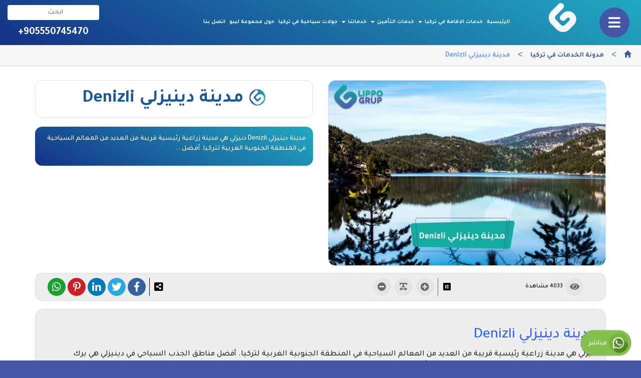

--- FILE ---
content_type: text/html; charset=UTF-8
request_url: https://lippogrup.com/%D9%85%D8%AF%D9%8A%D9%86%D8%A9-%D8%AF%D9%8A%D9%86%D9%8A%D8%B2%D9%84%D9%8A-denizli/
body_size: 32169
content:
<!DOCTYPE html>
<html dir="rtl" lang="ar">
<head>
    <!-- Pwww Team -->
    <meta charset="utf-8" />
    <meta name="viewport" content="width=device-width, initial-scale=1" />
    <meta name="theme-color" content="#4555a5" />
    <meta name="mobile-web-app-capable" content="yes" />
    <meta name="mobile-web-app-status-bar-style" content="#4555a5" />
    <meta name="mobile-web-app-title" content="Lippo Grup" />
    <meta name="ahrefs-site-verification" content="6ad126a5cdc6e35a5ac51429df2f0c58101e75a7a2fa6db0da489095315f6434">
    <link rel="manifest" href="https://lippogrup.com/manifest.json" />
    	<meta name="description" content="  مدينة دينيزلي Denizli - " />
	<meta property="og:title" content="  مدينة دينيزلي Denizli" />
	<meta property="og:description" content="  مدينة دينيزلي Denizli - " />
	<meta property="og:image" content="https://lippogrup.com/wp-content/uploads/2020/04/denizli-city-turkya.jpg" />
	<meta name="twitter:card" content="summary_large_image" />
    <meta name="twitter:site" content="@lippo_grup" />
    <meta name="twitter:title" content="  مدينة دينيزلي Denizli" />
    <meta name="twitter:description" content="" />
    <meta name="twitter:creator" content="@lippo_grup" />
    <meta name="twitter:image:src" content="https://lippogrup.com/wp-content/uploads/2020/04/denizli-city-turkya.jpg" />
	    <link rel="stylesheet" href="https://use.fontawesome.com/releases/v5.0.13/css/all.css" integrity="sha384-DNOHZ68U8hZfKXOrtjWvjxusGo9WQnrNx2sqG0tfsghAvtVlRW3tvkXWZh58N9jp" crossorigin="anonymous">
    <link rel="stylesheet" href="https://fonts.googleapis.com/earlyaccess/notokufiarabic.css" />
    <link rel='stylesheet' id='add_google_fonts -css'  href='https://fonts.googleapis.com/css?family=Cairo%3A400%2C600%2C700%7CTajawal%3A500%2C700&#038;display=swap&#038;subset=arabic' type='text/css' media='all' />
    <script src="https://code.jquery.com/jquery-latest.min.js"></script>
    <script>
    if ('serviceWorker' in navigator) {
        navigator.serviceWorker.register('https://lippogrup.com/lippo-sw.js')
        .then(function(reg){
            console.log("Yes, SW is registered.");
        }).catch(function(err) {
            console.log("This happened:", err)
        });
    }
    </script>
    <script async src="https://www.googletagmanager.com/gtag/js?id=G-7PEC3QEP22"></script>
    <script>
      window.dataLayer = window.dataLayer || [];
      function gtag(){dataLayer.push(arguments);}
      gtag('js', new Date());
      gtag('config', 'G-7PEC3QEP22');
    </script>
    <script>
    !function(f,b,e,v,n,t,s)
    {if(f.fbq)return;n=f.fbq=function(){n.callMethod?
    n.callMethod.apply(n,arguments):n.queue.push(arguments)};
    if(!f._fbq)f._fbq=n;n.push=n;n.loaded=!0;n.version='2.0';
    n.queue=[];t=b.createElement(e);t.async=!0;
    t.src=v;s=b.getElementsByTagName(e)[0];
    s.parentNode.insertBefore(t,s)}(window,document,'script',
    'https://connect.facebook.net/en_US/fbevents.js');
     fbq('init', '129359804256782'); 
    fbq('track', 'PageView');
    </script>
    <noscript>
    <img height="1" width="1" src="https://www.facebook.com/tr?id=129359804256782&ev=PageView&noscript=1"/>
    </noscript>
    <script>
    	//$(document).ready(function(){
    	//	$("#myModal").modal('show');
    	//});
    </script>
    <title>مدينة دينيزلي Denizli &#8211; خدمات عامة في تركيا</title>
<meta name='robots' content='max-image-preview:large' />
<link rel='dns-prefetch' href='//stackpath.bootstrapcdn.com' />
<link rel='dns-prefetch' href='//stats.wp.com' />
<link rel="alternate" title="oEmbed (JSON)" type="application/json+oembed" href="https://lippogrup.com/wp-json/oembed/1.0/embed?url=https%3A%2F%2Flippogrup.com%2F%25d9%2585%25d8%25af%25d9%258a%25d9%2586%25d8%25a9-%25d8%25af%25d9%258a%25d9%2586%25d9%258a%25d8%25b2%25d9%2584%25d9%258a-denizli%2F" />
<link rel="alternate" title="oEmbed (XML)" type="text/xml+oembed" href="https://lippogrup.com/wp-json/oembed/1.0/embed?url=https%3A%2F%2Flippogrup.com%2F%25d9%2585%25d8%25af%25d9%258a%25d9%2586%25d8%25a9-%25d8%25af%25d9%258a%25d9%2586%25d9%258a%25d8%25b2%25d9%2584%25d9%258a-denizli%2F&#038;format=xml" />
<style id='wp-img-auto-sizes-contain-inline-css' type='text/css'>
img:is([sizes=auto i],[sizes^="auto," i]){contain-intrinsic-size:3000px 1500px}
/*# sourceURL=wp-img-auto-sizes-contain-inline-css */
</style>
<style id='wp-emoji-styles-inline-css' type='text/css'>

	img.wp-smiley, img.emoji {
		display: inline !important;
		border: none !important;
		box-shadow: none !important;
		height: 1em !important;
		width: 1em !important;
		margin: 0 0.07em !important;
		vertical-align: -0.1em !important;
		background: none !important;
		padding: 0 !important;
	}
/*# sourceURL=wp-emoji-styles-inline-css */
</style>
<style id='wp-block-library-inline-css' type='text/css'>
:root{--wp-block-synced-color:#7a00df;--wp-block-synced-color--rgb:122,0,223;--wp-bound-block-color:var(--wp-block-synced-color);--wp-editor-canvas-background:#ddd;--wp-admin-theme-color:#007cba;--wp-admin-theme-color--rgb:0,124,186;--wp-admin-theme-color-darker-10:#006ba1;--wp-admin-theme-color-darker-10--rgb:0,107,160.5;--wp-admin-theme-color-darker-20:#005a87;--wp-admin-theme-color-darker-20--rgb:0,90,135;--wp-admin-border-width-focus:2px}@media (min-resolution:192dpi){:root{--wp-admin-border-width-focus:1.5px}}.wp-element-button{cursor:pointer}:root .has-very-light-gray-background-color{background-color:#eee}:root .has-very-dark-gray-background-color{background-color:#313131}:root .has-very-light-gray-color{color:#eee}:root .has-very-dark-gray-color{color:#313131}:root .has-vivid-green-cyan-to-vivid-cyan-blue-gradient-background{background:linear-gradient(135deg,#00d084,#0693e3)}:root .has-purple-crush-gradient-background{background:linear-gradient(135deg,#34e2e4,#4721fb 50%,#ab1dfe)}:root .has-hazy-dawn-gradient-background{background:linear-gradient(135deg,#faaca8,#dad0ec)}:root .has-subdued-olive-gradient-background{background:linear-gradient(135deg,#fafae1,#67a671)}:root .has-atomic-cream-gradient-background{background:linear-gradient(135deg,#fdd79a,#004a59)}:root .has-nightshade-gradient-background{background:linear-gradient(135deg,#330968,#31cdcf)}:root .has-midnight-gradient-background{background:linear-gradient(135deg,#020381,#2874fc)}:root{--wp--preset--font-size--normal:16px;--wp--preset--font-size--huge:42px}.has-regular-font-size{font-size:1em}.has-larger-font-size{font-size:2.625em}.has-normal-font-size{font-size:var(--wp--preset--font-size--normal)}.has-huge-font-size{font-size:var(--wp--preset--font-size--huge)}.has-text-align-center{text-align:center}.has-text-align-left{text-align:left}.has-text-align-right{text-align:right}.has-fit-text{white-space:nowrap!important}#end-resizable-editor-section{display:none}.aligncenter{clear:both}.items-justified-left{justify-content:flex-start}.items-justified-center{justify-content:center}.items-justified-right{justify-content:flex-end}.items-justified-space-between{justify-content:space-between}.screen-reader-text{border:0;clip-path:inset(50%);height:1px;margin:-1px;overflow:hidden;padding:0;position:absolute;width:1px;word-wrap:normal!important}.screen-reader-text:focus{background-color:#ddd;clip-path:none;color:#444;display:block;font-size:1em;height:auto;left:5px;line-height:normal;padding:15px 23px 14px;text-decoration:none;top:5px;width:auto;z-index:100000}html :where(.has-border-color){border-style:solid}html :where([style*=border-top-color]){border-top-style:solid}html :where([style*=border-right-color]){border-right-style:solid}html :where([style*=border-bottom-color]){border-bottom-style:solid}html :where([style*=border-left-color]){border-left-style:solid}html :where([style*=border-width]){border-style:solid}html :where([style*=border-top-width]){border-top-style:solid}html :where([style*=border-right-width]){border-right-style:solid}html :where([style*=border-bottom-width]){border-bottom-style:solid}html :where([style*=border-left-width]){border-left-style:solid}html :where(img[class*=wp-image-]){height:auto;max-width:100%}:where(figure){margin:0 0 1em}html :where(.is-position-sticky){--wp-admin--admin-bar--position-offset:var(--wp-admin--admin-bar--height,0px)}@media screen and (max-width:600px){html :where(.is-position-sticky){--wp-admin--admin-bar--position-offset:0px}}

/*# sourceURL=wp-block-library-inline-css */
</style><style id='wp-block-heading-inline-css' type='text/css'>
h1:where(.wp-block-heading).has-background,h2:where(.wp-block-heading).has-background,h3:where(.wp-block-heading).has-background,h4:where(.wp-block-heading).has-background,h5:where(.wp-block-heading).has-background,h6:where(.wp-block-heading).has-background{padding:1.25em 2.375em}h1.has-text-align-left[style*=writing-mode]:where([style*=vertical-lr]),h1.has-text-align-right[style*=writing-mode]:where([style*=vertical-rl]),h2.has-text-align-left[style*=writing-mode]:where([style*=vertical-lr]),h2.has-text-align-right[style*=writing-mode]:where([style*=vertical-rl]),h3.has-text-align-left[style*=writing-mode]:where([style*=vertical-lr]),h3.has-text-align-right[style*=writing-mode]:where([style*=vertical-rl]),h4.has-text-align-left[style*=writing-mode]:where([style*=vertical-lr]),h4.has-text-align-right[style*=writing-mode]:where([style*=vertical-rl]),h5.has-text-align-left[style*=writing-mode]:where([style*=vertical-lr]),h5.has-text-align-right[style*=writing-mode]:where([style*=vertical-rl]),h6.has-text-align-left[style*=writing-mode]:where([style*=vertical-lr]),h6.has-text-align-right[style*=writing-mode]:where([style*=vertical-rl]){rotate:180deg}
/*# sourceURL=https://lippogrup.com/wp-includes/blocks/heading/style.min.css */
</style>
<style id='wp-block-list-inline-css' type='text/css'>
ol,ul{box-sizing:border-box}:root :where(.wp-block-list.has-background){padding:1.25em 2.375em}
/*# sourceURL=https://lippogrup.com/wp-includes/blocks/list/style.min.css */
</style>
<style id='wp-block-paragraph-inline-css' type='text/css'>
.is-small-text{font-size:.875em}.is-regular-text{font-size:1em}.is-large-text{font-size:2.25em}.is-larger-text{font-size:3em}.has-drop-cap:not(:focus):first-letter{float:right;font-size:8.4em;font-style:normal;font-weight:100;line-height:.68;margin:.05em 0 0 .1em;text-transform:uppercase}body.rtl .has-drop-cap:not(:focus):first-letter{float:none;margin-right:.1em}p.has-drop-cap.has-background{overflow:hidden}:root :where(p.has-background){padding:1.25em 2.375em}:where(p.has-text-color:not(.has-link-color)) a{color:inherit}p.has-text-align-left[style*="writing-mode:vertical-lr"],p.has-text-align-right[style*="writing-mode:vertical-rl"]{rotate:180deg}
/*# sourceURL=https://lippogrup.com/wp-includes/blocks/paragraph/style.min.css */
</style>
<style id='global-styles-inline-css' type='text/css'>
:root{--wp--preset--aspect-ratio--square: 1;--wp--preset--aspect-ratio--4-3: 4/3;--wp--preset--aspect-ratio--3-4: 3/4;--wp--preset--aspect-ratio--3-2: 3/2;--wp--preset--aspect-ratio--2-3: 2/3;--wp--preset--aspect-ratio--16-9: 16/9;--wp--preset--aspect-ratio--9-16: 9/16;--wp--preset--color--black: #000000;--wp--preset--color--cyan-bluish-gray: #abb8c3;--wp--preset--color--white: #ffffff;--wp--preset--color--pale-pink: #f78da7;--wp--preset--color--vivid-red: #cf2e2e;--wp--preset--color--luminous-vivid-orange: #ff6900;--wp--preset--color--luminous-vivid-amber: #fcb900;--wp--preset--color--light-green-cyan: #7bdcb5;--wp--preset--color--vivid-green-cyan: #00d084;--wp--preset--color--pale-cyan-blue: #8ed1fc;--wp--preset--color--vivid-cyan-blue: #0693e3;--wp--preset--color--vivid-purple: #9b51e0;--wp--preset--gradient--vivid-cyan-blue-to-vivid-purple: linear-gradient(135deg,rgb(6,147,227) 0%,rgb(155,81,224) 100%);--wp--preset--gradient--light-green-cyan-to-vivid-green-cyan: linear-gradient(135deg,rgb(122,220,180) 0%,rgb(0,208,130) 100%);--wp--preset--gradient--luminous-vivid-amber-to-luminous-vivid-orange: linear-gradient(135deg,rgb(252,185,0) 0%,rgb(255,105,0) 100%);--wp--preset--gradient--luminous-vivid-orange-to-vivid-red: linear-gradient(135deg,rgb(255,105,0) 0%,rgb(207,46,46) 100%);--wp--preset--gradient--very-light-gray-to-cyan-bluish-gray: linear-gradient(135deg,rgb(238,238,238) 0%,rgb(169,184,195) 100%);--wp--preset--gradient--cool-to-warm-spectrum: linear-gradient(135deg,rgb(74,234,220) 0%,rgb(151,120,209) 20%,rgb(207,42,186) 40%,rgb(238,44,130) 60%,rgb(251,105,98) 80%,rgb(254,248,76) 100%);--wp--preset--gradient--blush-light-purple: linear-gradient(135deg,rgb(255,206,236) 0%,rgb(152,150,240) 100%);--wp--preset--gradient--blush-bordeaux: linear-gradient(135deg,rgb(254,205,165) 0%,rgb(254,45,45) 50%,rgb(107,0,62) 100%);--wp--preset--gradient--luminous-dusk: linear-gradient(135deg,rgb(255,203,112) 0%,rgb(199,81,192) 50%,rgb(65,88,208) 100%);--wp--preset--gradient--pale-ocean: linear-gradient(135deg,rgb(255,245,203) 0%,rgb(182,227,212) 50%,rgb(51,167,181) 100%);--wp--preset--gradient--electric-grass: linear-gradient(135deg,rgb(202,248,128) 0%,rgb(113,206,126) 100%);--wp--preset--gradient--midnight: linear-gradient(135deg,rgb(2,3,129) 0%,rgb(40,116,252) 100%);--wp--preset--font-size--small: 13px;--wp--preset--font-size--medium: 20px;--wp--preset--font-size--large: 36px;--wp--preset--font-size--x-large: 42px;--wp--preset--spacing--20: 0.44rem;--wp--preset--spacing--30: 0.67rem;--wp--preset--spacing--40: 1rem;--wp--preset--spacing--50: 1.5rem;--wp--preset--spacing--60: 2.25rem;--wp--preset--spacing--70: 3.38rem;--wp--preset--spacing--80: 5.06rem;--wp--preset--shadow--natural: 6px 6px 9px rgba(0, 0, 0, 0.2);--wp--preset--shadow--deep: 12px 12px 50px rgba(0, 0, 0, 0.4);--wp--preset--shadow--sharp: 6px 6px 0px rgba(0, 0, 0, 0.2);--wp--preset--shadow--outlined: 6px 6px 0px -3px rgb(255, 255, 255), 6px 6px rgb(0, 0, 0);--wp--preset--shadow--crisp: 6px 6px 0px rgb(0, 0, 0);}:where(.is-layout-flex){gap: 0.5em;}:where(.is-layout-grid){gap: 0.5em;}body .is-layout-flex{display: flex;}.is-layout-flex{flex-wrap: wrap;align-items: center;}.is-layout-flex > :is(*, div){margin: 0;}body .is-layout-grid{display: grid;}.is-layout-grid > :is(*, div){margin: 0;}:where(.wp-block-columns.is-layout-flex){gap: 2em;}:where(.wp-block-columns.is-layout-grid){gap: 2em;}:where(.wp-block-post-template.is-layout-flex){gap: 1.25em;}:where(.wp-block-post-template.is-layout-grid){gap: 1.25em;}.has-black-color{color: var(--wp--preset--color--black) !important;}.has-cyan-bluish-gray-color{color: var(--wp--preset--color--cyan-bluish-gray) !important;}.has-white-color{color: var(--wp--preset--color--white) !important;}.has-pale-pink-color{color: var(--wp--preset--color--pale-pink) !important;}.has-vivid-red-color{color: var(--wp--preset--color--vivid-red) !important;}.has-luminous-vivid-orange-color{color: var(--wp--preset--color--luminous-vivid-orange) !important;}.has-luminous-vivid-amber-color{color: var(--wp--preset--color--luminous-vivid-amber) !important;}.has-light-green-cyan-color{color: var(--wp--preset--color--light-green-cyan) !important;}.has-vivid-green-cyan-color{color: var(--wp--preset--color--vivid-green-cyan) !important;}.has-pale-cyan-blue-color{color: var(--wp--preset--color--pale-cyan-blue) !important;}.has-vivid-cyan-blue-color{color: var(--wp--preset--color--vivid-cyan-blue) !important;}.has-vivid-purple-color{color: var(--wp--preset--color--vivid-purple) !important;}.has-black-background-color{background-color: var(--wp--preset--color--black) !important;}.has-cyan-bluish-gray-background-color{background-color: var(--wp--preset--color--cyan-bluish-gray) !important;}.has-white-background-color{background-color: var(--wp--preset--color--white) !important;}.has-pale-pink-background-color{background-color: var(--wp--preset--color--pale-pink) !important;}.has-vivid-red-background-color{background-color: var(--wp--preset--color--vivid-red) !important;}.has-luminous-vivid-orange-background-color{background-color: var(--wp--preset--color--luminous-vivid-orange) !important;}.has-luminous-vivid-amber-background-color{background-color: var(--wp--preset--color--luminous-vivid-amber) !important;}.has-light-green-cyan-background-color{background-color: var(--wp--preset--color--light-green-cyan) !important;}.has-vivid-green-cyan-background-color{background-color: var(--wp--preset--color--vivid-green-cyan) !important;}.has-pale-cyan-blue-background-color{background-color: var(--wp--preset--color--pale-cyan-blue) !important;}.has-vivid-cyan-blue-background-color{background-color: var(--wp--preset--color--vivid-cyan-blue) !important;}.has-vivid-purple-background-color{background-color: var(--wp--preset--color--vivid-purple) !important;}.has-black-border-color{border-color: var(--wp--preset--color--black) !important;}.has-cyan-bluish-gray-border-color{border-color: var(--wp--preset--color--cyan-bluish-gray) !important;}.has-white-border-color{border-color: var(--wp--preset--color--white) !important;}.has-pale-pink-border-color{border-color: var(--wp--preset--color--pale-pink) !important;}.has-vivid-red-border-color{border-color: var(--wp--preset--color--vivid-red) !important;}.has-luminous-vivid-orange-border-color{border-color: var(--wp--preset--color--luminous-vivid-orange) !important;}.has-luminous-vivid-amber-border-color{border-color: var(--wp--preset--color--luminous-vivid-amber) !important;}.has-light-green-cyan-border-color{border-color: var(--wp--preset--color--light-green-cyan) !important;}.has-vivid-green-cyan-border-color{border-color: var(--wp--preset--color--vivid-green-cyan) !important;}.has-pale-cyan-blue-border-color{border-color: var(--wp--preset--color--pale-cyan-blue) !important;}.has-vivid-cyan-blue-border-color{border-color: var(--wp--preset--color--vivid-cyan-blue) !important;}.has-vivid-purple-border-color{border-color: var(--wp--preset--color--vivid-purple) !important;}.has-vivid-cyan-blue-to-vivid-purple-gradient-background{background: var(--wp--preset--gradient--vivid-cyan-blue-to-vivid-purple) !important;}.has-light-green-cyan-to-vivid-green-cyan-gradient-background{background: var(--wp--preset--gradient--light-green-cyan-to-vivid-green-cyan) !important;}.has-luminous-vivid-amber-to-luminous-vivid-orange-gradient-background{background: var(--wp--preset--gradient--luminous-vivid-amber-to-luminous-vivid-orange) !important;}.has-luminous-vivid-orange-to-vivid-red-gradient-background{background: var(--wp--preset--gradient--luminous-vivid-orange-to-vivid-red) !important;}.has-very-light-gray-to-cyan-bluish-gray-gradient-background{background: var(--wp--preset--gradient--very-light-gray-to-cyan-bluish-gray) !important;}.has-cool-to-warm-spectrum-gradient-background{background: var(--wp--preset--gradient--cool-to-warm-spectrum) !important;}.has-blush-light-purple-gradient-background{background: var(--wp--preset--gradient--blush-light-purple) !important;}.has-blush-bordeaux-gradient-background{background: var(--wp--preset--gradient--blush-bordeaux) !important;}.has-luminous-dusk-gradient-background{background: var(--wp--preset--gradient--luminous-dusk) !important;}.has-pale-ocean-gradient-background{background: var(--wp--preset--gradient--pale-ocean) !important;}.has-electric-grass-gradient-background{background: var(--wp--preset--gradient--electric-grass) !important;}.has-midnight-gradient-background{background: var(--wp--preset--gradient--midnight) !important;}.has-small-font-size{font-size: var(--wp--preset--font-size--small) !important;}.has-medium-font-size{font-size: var(--wp--preset--font-size--medium) !important;}.has-large-font-size{font-size: var(--wp--preset--font-size--large) !important;}.has-x-large-font-size{font-size: var(--wp--preset--font-size--x-large) !important;}
/*# sourceURL=global-styles-inline-css */
</style>

<style id='classic-theme-styles-inline-css' type='text/css'>
/*! This file is auto-generated */
.wp-block-button__link{color:#fff;background-color:#32373c;border-radius:9999px;box-shadow:none;text-decoration:none;padding:calc(.667em + 2px) calc(1.333em + 2px);font-size:1.125em}.wp-block-file__button{background:#32373c;color:#fff;text-decoration:none}
/*# sourceURL=/wp-includes/css/classic-themes.min.css */
</style>
<link rel='stylesheet' id='contact-form-7-css' href='https://lippogrup.com/wp-content/plugins/contact-form-7/includes/css/styles.css?ver=6.1.4' type='text/css' media='all' />
<link rel='stylesheet' id='contact-form-7-rtl-css' href='https://lippogrup.com/wp-content/plugins/contact-form-7/includes/css/styles-rtl.css?ver=6.1.4' type='text/css' media='all' />
<link rel='stylesheet' id='bootstrap-css' href='https://stackpath.bootstrapcdn.com/bootstrap/3.4.1/css/bootstrap.min.css?ver=3.4.1' type='text/css' media='all' />
<link rel='stylesheet' id='animate-css' href='https://lippogrup.com/wp-content/themes/planet-www/css/animate.css?ver=1.0.0' type='text/css' media='all' />
<link rel='stylesheet' id='fancybox-css' href='https://lippogrup.com/wp-content/themes/planet-www/css/jquery.fancybox.min.css?ver=3.2.1' type='text/css' media='all' />
<link rel='stylesheet' id='swiper-css' href='https://lippogrup.com/wp-content/themes/planet-www/css/swiper.min.css?ver=3.4.2' type='text/css' media='all' />
<link rel='stylesheet' id='ar-css' href='https://lippogrup.com/wp-content/themes/planet-www/css/ar.css?ver=1.0.0' type='text/css' media='all' />
<link rel='stylesheet' id='main-css' href='https://lippogrup.com/wp-content/themes/planet-www/style.css?ver=4.5.3' type='text/css' media='all' />
<link rel="https://api.w.org/" href="https://lippogrup.com/wp-json/" /><link rel="alternate" title="JSON" type="application/json" href="https://lippogrup.com/wp-json/wp/v2/posts/1590" /><link rel="EditURI" type="application/rsd+xml" title="RSD" href="https://lippogrup.com/xmlrpc.php?rsd" />
<meta name="generator" content="WordPress 6.9" />
<link rel="canonical" href="https://lippogrup.com/%d9%85%d8%af%d9%8a%d9%86%d8%a9-%d8%af%d9%8a%d9%86%d9%8a%d8%b2%d9%84%d9%8a-denizli/" />
<link rel='shortlink' href='https://lippogrup.com/?p=1590' />
	<style>img#wpstats{display:none}</style>
		<style type="text/css">.recentcomments a{display:inline !important;padding:0 !important;margin:0 !important;}</style><link rel="icon" href="https://lippogrup.com/wp-content/uploads/2019/11/cropped-logoOne-3-32x32.png" sizes="32x32" />
<link rel="icon" href="https://lippogrup.com/wp-content/uploads/2019/11/cropped-logoOne-3-192x192.png" sizes="192x192" />
<link rel="apple-touch-icon" href="https://lippogrup.com/wp-content/uploads/2019/11/cropped-logoOne-3-180x180.png" />
<meta name="msapplication-TileImage" content="https://lippogrup.com/wp-content/uploads/2019/11/cropped-logoOne-3-270x270.png" />
</head>
<body class="rtl wp-singular post-template-default single single-post postid-1590 single-format-standard wp-embed-responsive wp-theme-planet-www">
<div id="myModal" class="modal fade" style="display:none;">
    <div class="modal-dialog">
        <div class="modal-content">
            <div class="modal-header">
                <h3>حمّل تطبيق مجموعة ليبو على اجهزة اندرويد :</h3>
                <button type="button" class="close" data-dismiss="modal">&times;</button>
            </div>
            <div class="modal-body">
                <a class="btn btn-pw pw-btn-app" href="https://play.google.com/store/apps/details?id=com.lippogrup.pwww" title="" target="_blank">
                    <img src="https://lippogrup.com/wp-content/themes/planet-www/img/google-play-button2.png" alt="" />
                </a>
            </div>
        </div>
    </div>
</div>
<header class="container-fluid top">
    <div class="row">
	    <div class="col-md-1 col-sm-3 col-xs-3 text-center">
	       <div class="dis menu-button">
	            <i class="fas fa-bars"></i>
	       </div>
        </div>
	    <div class="col-md-1 hidden-sm hidden-xs text-center">
	        <div class="log" style="">
	            <a href="https://lippogrup.com">
                    <img class="img-responsive" src="https://lippogrup.com/wp-content/themes/planet-www/img/logopng.png" alt="خدمات عامة في تركيا">
	            </a>
	        </div>
	    </div>
		<div class="col-md-8 hidden-sm hidden-xs text-center">
			<nav class="navbar navbar-default" data-role="navigation">
				<div class="container-fluid">
					<div class="navbar-header">
						<button type="button" class="navbar-toggle" data-toggle="collapse" data-target="#bs-example-navbar-collapse-1">
							<span class="sr-only">Toggle navigation</span>
							<span class="icon-bar"></span>
							<span class="icon-bar"></span>
							<span class="icon-bar"></span>
						</button>
						<a class="navbar-brand visible-xs" href="https://lippogrup.com">
							<span class="visible-xs visible-sm">خدمات عامة في تركيا</span>
						</a>
					</div>
					<div id="bs-example-navbar-collapse-1" class="collapse navbar-collapse"><ul id="menu-main-nav" class="nav navbar-nav"><li id="menu-item-830" class="menu-item menu-item-type-post_type menu-item-object-page menu-item-home menu-item-830"><a title="الرئيسية" href="https://lippogrup.com/">الرئيسية</a></li>
<li id="menu-item-749" class="menu-item menu-item-type-taxonomy menu-item-object-category menu-item-has-children menu-item-749 dropdown"><a title="خدمات الاقامة في تركيا" href="https://lippogrup.com/services/%d8%ae%d8%af%d9%85%d8%a7%d8%aa-%d9%85%d8%ac%d9%85%d9%88%d8%b9%d8%a9-%d9%84%d9%8a%d8%a8%d9%88/%d8%ae%d8%af%d9%85%d8%a7%d8%aa-%d8%a7%d9%84%d8%a7%d9%82%d8%a7%d9%85%d8%a9-%d9%81%d9%8a-%d8%aa%d8%b1%d9%83%d9%8a%d8%a7/" class="dropdown-toggle">خدمات الاقامة في تركيا <span class="caret"></span></a>
<ul role="menu" class=" dropdown-menu">
	<li id="menu-item-868" class="menu-item menu-item-type-post_type menu-item-object-post menu-item-868"><a title="الإقامة السياحية 2025" href="https://lippogrup.com/%d8%a7%d9%84%d8%a7%d9%82%d8%a7%d9%85%d8%a9-%d8%a7%d9%84%d8%b3%d9%8a%d8%a7%d8%ad%d9%8a%d8%a9/">الإقامة السياحية 2025</a></li>
	<li id="menu-item-869" class="menu-item menu-item-type-post_type menu-item-object-post menu-item-869"><a title="اقامة العمل" href="https://lippogrup.com/%d8%a7%d9%82%d8%a7%d9%85%d8%a9-%d8%a7%d9%84%d8%b9%d9%85%d9%84/">اقامة العمل</a></li>
	<li id="menu-item-870" class="menu-item menu-item-type-post_type menu-item-object-post menu-item-870"><a title="اقامة الطالب" href="https://lippogrup.com/%d8%a7%d9%82%d8%a7%d9%85%d8%a9-%d8%a7%d9%84%d8%b7%d8%a7%d9%84%d8%a8/">اقامة الطالب</a></li>
	<li id="menu-item-872" class="menu-item menu-item-type-post_type menu-item-object-post menu-item-872"><a title="الاقامة العقارية 2022" href="https://lippogrup.com/%d8%a7%d9%84%d8%a7%d9%82%d8%a7%d9%85%d8%a9-%d8%a7%d9%84%d8%b9%d9%82%d8%a7%d8%b1%d9%8a%d8%a9/">الاقامة العقارية 2022</a></li>
	<li id="menu-item-871" class="menu-item menu-item-type-post_type menu-item-object-post menu-item-871"><a title="الاقامة العائلية 2022" href="https://lippogrup.com/%d8%a7%d9%84%d8%a7%d9%82%d8%a7%d9%85%d8%a9-%d8%a7%d9%84%d8%b9%d8%a7%d8%a6%d9%84%d9%8a%d8%a9/">الاقامة العائلية 2022</a></li>
	<li id="menu-item-990" class="menu-item menu-item-type-post_type menu-item-object-page menu-item-990"><a title="تجديد الاقامة" href="https://lippogrup.com/%d8%aa%d8%ac%d8%af%d9%8a%d8%af-%d8%a7%d9%84%d8%a7%d9%82%d8%a7%d9%85%d8%a9/">تجديد الاقامة</a></li>
</ul>
</li>
<li id="menu-item-781" class="menu-item menu-item-type-taxonomy menu-item-object-category menu-item-has-children menu-item-781 dropdown"><a title="خدمات التأمين" href="https://lippogrup.com/services/%d8%ae%d8%af%d9%85%d8%a7%d8%aa-%d9%85%d8%ac%d9%85%d9%88%d8%b9%d8%a9-%d9%84%d9%8a%d8%a8%d9%88/%d8%ae%d8%af%d9%85%d8%a7%d8%aa-%d8%a7%d9%84%d8%aa%d8%a3%d9%85%d9%8a%d9%86/" class="dropdown-toggle">خدمات التأمين <span class="caret"></span></a>
<ul role="menu" class=" dropdown-menu">
	<li id="menu-item-873" class="menu-item menu-item-type-post_type menu-item-object-post menu-item-873"><a title="التأمين الصحي لعام  2025" href="https://lippogrup.com/health-insurance-turkey/">التأمين الصحي لعام  2025</a></li>
	<li id="menu-item-874" class="menu-item menu-item-type-post_type menu-item-object-post menu-item-874"><a title="التأمين ضد الزلازل" href="https://lippogrup.com/%d8%a7%d9%84%d8%aa%d8%a3%d9%85%d9%8a%d9%86-%d8%b6%d8%af-%d8%a7%d9%84%d8%b2%d9%84%d8%a7%d8%b2%d9%84/">التأمين ضد الزلازل</a></li>
	<li id="menu-item-974" class="menu-item menu-item-type-post_type menu-item-object-post menu-item-974"><a title="تأمين السفر تركيا 2022" href="https://lippogrup.com/%d8%aa%d8%a3%d9%85%d9%8a%d9%86-%d8%a7%d9%84%d8%b3%d9%81%d8%b1/">تأمين السفر تركيا 2022</a></li>
	<li id="menu-item-992" class="menu-item menu-item-type-post_type menu-item-object-post menu-item-992"><a title="تأمين السيارات في تركيا" href="https://lippogrup.com/%d8%aa%d8%b9%d8%b1%d9%8a%d9%81-%d8%a7%d9%84%d8%aa%d8%a3%d9%85%d9%8a%d9%86-%d8%b9%d9%84%d9%89-%d8%a7%d9%84%d8%b3%d9%8a%d8%a7%d8%b1%d8%a9/">تأمين السيارات في تركيا</a></li>
</ul>
</li>
<li id="menu-item-748" class="menu-item menu-item-type-custom menu-item-object-custom menu-item-has-children menu-item-748 dropdown"><a title="خدماتنا" href="#" class="dropdown-toggle">خدماتنا <span class="caret"></span></a>
<ul role="menu" class=" dropdown-menu">
	<li id="menu-item-1014" class="menu-item menu-item-type-taxonomy menu-item-object-category menu-item-1014"><a title="خدمات السوريون في تركيا" href="https://lippogrup.com/services/%d8%ae%d8%af%d9%85%d8%a7%d8%aa-%d8%a7%d9%84%d8%b3%d9%88%d8%b1%d9%8a%d9%88%d9%86-%d9%81%d9%8a-%d8%aa%d8%b1%d9%83%d9%8a%d8%a7/">خدمات السوريون في تركيا</a></li>
	<li id="menu-item-1457" class="menu-item menu-item-type-post_type menu-item-object-post menu-item-1457"><a title="شقق سياحية" href="https://lippogrup.com/%d8%b4%d9%82%d9%82-%d8%b3%d9%8a%d8%a7%d8%ad%d9%8a%d8%a9/">شقق سياحية</a></li>
	<li id="menu-item-1477" class="menu-item menu-item-type-post_type menu-item-object-post menu-item-1477"><a title="تأجير سيارات سياحية ( يومي – اسبوعي – شهري )" href="https://lippogrup.com/%d8%aa%d8%a3%d8%ac%d9%8a%d8%b1-%d8%b3%d9%8a%d8%a7%d8%b1%d8%a7%d8%aa-%d8%b3%d9%8a%d8%a7%d8%ad%d9%8a%d8%a9-%d9%8a%d9%88%d9%85%d9%8a-%d8%a7%d8%b3%d8%a8%d9%88%d8%b9%d9%8a-%d8%b4%d9%87%d8%b1%d9%8a/">تأجير سيارات سياحية ( يومي – اسبوعي – شهري )</a></li>
	<li id="menu-item-1252" class="menu-item menu-item-type-taxonomy menu-item-object-category menu-item-1252"><a title="خدمات الترجمة المحلفة" href="https://lippogrup.com/services/%d8%ae%d8%af%d9%85%d8%a7%d8%aa-%d9%85%d8%ac%d9%85%d9%88%d8%b9%d8%a9-%d9%84%d9%8a%d8%a8%d9%88/%d8%ae%d8%af%d9%85%d8%a7%d8%aa-%d8%a7%d9%84%d8%aa%d8%b1%d8%ac%d9%85%d8%a9-%d8%a7%d9%84%d9%85%d8%ad%d9%84%d9%81%d8%a9/">خدمات الترجمة المحلفة</a></li>
	<li id="menu-item-989" class="menu-item menu-item-type-post_type menu-item-object-page menu-item-989"><a title="خدمات الشحن السريع" href="https://lippogrup.com/%d8%ae%d8%af%d9%85%d8%a7%d8%aa-%d8%a7%d9%84%d8%b4%d8%ad%d9%86-%d8%a7%d9%84%d8%b3%d8%b1%d9%8a%d8%b9/">خدمات الشحن السريع</a></li>
	<li id="menu-item-783" class="menu-item menu-item-type-taxonomy menu-item-object-category menu-item-783"><a title="خدمات الدراسة في تركيا" href="https://lippogrup.com/services/%d8%ae%d8%af%d9%85%d8%a7%d8%aa-%d9%85%d8%ac%d9%85%d9%88%d8%b9%d8%a9-%d9%84%d9%8a%d8%a8%d9%88/%d8%ae%d8%af%d9%85%d8%a7%d8%aa-%d8%a7%d9%84%d8%af%d8%b1%d8%a7%d8%b3%d8%a9-%d9%81%d9%8a-%d8%aa%d8%b1%d9%83%d9%8a%d8%a7/">خدمات الدراسة في تركيا</a></li>
</ul>
</li>
<li id="menu-item-39" class="menu-item menu-item-type-taxonomy menu-item-object-category menu-item-39"><a title="جولات سياحية في تركيا" href="https://lippogrup.com/services/%d8%ac%d9%88%d9%84%d8%a7%d8%aa-%d8%b3%d9%8a%d8%a7%d8%ad%d9%8a%d8%a9-%d8%aa%d8%b1%d9%83%d9%8a%d8%a7/">جولات سياحية في تركيا</a></li>
<li id="menu-item-807" class="menu-item menu-item-type-post_type menu-item-object-page menu-item-807"><a title="حول مجموعة ليبو" href="https://lippogrup.com/%d8%ad%d9%88%d9%84-%d9%85%d8%ac%d9%85%d9%88%d8%b9%d8%a9-%d9%84%d9%8a%d8%a8%d9%88-2/">حول مجموعة ليبو</a></li>
<li id="menu-item-831" class="menu-item menu-item-type-post_type menu-item-object-page menu-item-831"><a title="اتصل بنا" href="https://lippogrup.com/contact-us/">اتصل بنا</a></li>
</ul></div>				</div>
			</nav>
		</div>
		<div class="col-md-2 col-sm-6 col-xs-6 pwww-search text-center">
            <form data-role="search" method="get" id="searchform" class="searchform" action="https://lippogrup.com/">
    <input type="text" value="" name="s" id="s" placeholder="ابحث   " required="" />
</form>            <p class="ltr hidden-xs hidden-sm">+905550745470</p>
		</div>
		<div class="visible-xs visible-sm col-xs-3 col-sm-3 text-center">
	        <div class="logo">
                <a href="https://lippogrup.com">
                <img class="img-responsive" src="https://lippogrup.com/wp-content/themes/planet-www/img/logoOne-3.png" alt="خدمات عامة في تركيا">
                </a>
            </div>
            
	    </div>
    </div>
</header>
<div class="hidden-xs">
    <ul id="pwww-breadcrumbs" class="pwww-breadcrumbs"><li class="item-home"><a class="bread-link bread-home" href="https://lippogrup.com" title="الرئيسية"><span class="glyphicon glyphicon-home"></span></a></li><li class="separator separator-home"> &gt; </li><li class="item-cat"><a href="https://lippogrup.com/services/%d9%85%d8%af%d9%88%d9%86%d8%a9-%d8%a7%d9%84%d8%ae%d8%af%d9%85%d8%a7%d8%aa-%d9%81%d9%8a-%d8%aa%d8%b1%d9%83%d9%8a%d8%a7/">مدونة الخدمات في تركيا</a></li><li class="separator"> &gt; </li><li class="item-current item-1590"><strong class="bread-current bread-1590" title="مدينة دينيزلي Denizli">مدينة دينيزلي Denizli</strong></li></ul></div>
<div id="mnu-div" class="side pwww">
    <div id="mnu-cls" class="close-btn">
        <i class="far fa-times-circle"></i>
    </div>
    <img class="img-responsive" src="https://lippogrup.com/wp-content/themes/planet-www/img/logoOne-3.png" alt="Lippo Group">

    <div class="hidden-md hidden-lg"><div id="pwww-side-nav" class="pwww-side-nav"><ul id="menu-side-menu" class="pwww-side-menu"><li id="menu-item-47" class="menu-item menu-item-type-post_type menu-item-object-page menu-item-home menu-item-47"><a href="https://lippogrup.com/">الرئيسية</a></li>
<li id="menu-item-1024" class="menu-item menu-item-type-taxonomy menu-item-object-category menu-item-1024"><a href="https://lippogrup.com/services/%d8%ae%d8%af%d9%85%d8%a7%d8%aa-%d9%85%d8%ac%d9%85%d9%88%d8%b9%d8%a9-%d9%84%d9%8a%d8%a8%d9%88/%d8%ae%d8%af%d9%85%d8%a7%d8%aa-%d8%a7%d9%84%d8%a7%d9%82%d8%a7%d9%85%d8%a9-%d9%81%d9%8a-%d8%aa%d8%b1%d9%83%d9%8a%d8%a7/">خدمات الاقامة في تركيا</a></li>
<li id="menu-item-1025" class="menu-item menu-item-type-taxonomy menu-item-object-category menu-item-1025"><a href="https://lippogrup.com/services/%d8%ae%d8%af%d9%85%d8%a7%d8%aa-%d9%85%d8%ac%d9%85%d9%88%d8%b9%d8%a9-%d9%84%d9%8a%d8%a8%d9%88/%d8%ae%d8%af%d9%85%d8%a7%d8%aa-%d8%a7%d9%84%d8%aa%d8%a3%d9%85%d9%8a%d9%86/">خدمات التأمين</a></li>
<li id="menu-item-1088" class="menu-item menu-item-type-taxonomy menu-item-object-category menu-item-has-children menu-item-1088"><a href="https://lippogrup.com/services/%d8%ae%d8%af%d9%85%d8%a7%d8%aa-%d8%a7%d9%84%d8%b3%d9%88%d8%b1%d9%8a%d9%88%d9%86-%d9%81%d9%8a-%d8%aa%d8%b1%d9%83%d9%8a%d8%a7/">خدمات السوريون في تركيا</a>
<ul class="sub-menu">
	<li id="menu-item-1272" class="menu-item menu-item-type-post_type menu-item-object-post menu-item-1272"><a href="https://lippogrup.com/%d8%ad%d8%ac%d8%b2-%d9%85%d9%88%d8%a7%d8%b9%d9%8a%d8%af-%d8%a7%d9%84%d9%82%d9%86%d8%b5%d9%84%d9%8a%d9%87-%d8%a7%d9%84%d8%b3%d9%88%d8%b1%d9%8a%d8%a9/">حجز مواعيد القنصلية السورية</a></li>
	<li id="menu-item-1270" class="menu-item menu-item-type-post_type menu-item-object-post menu-item-1270"><a href="https://lippogrup.com/%d8%a7%d9%84%d9%88%d8%ab%d8%a7%d8%a6%d9%82-%d8%a7%d9%84%d9%85%d8%b7%d9%84%d9%88%d8%a8%d8%a9-%d9%84%d9%85%d8%b9%d8%a7%d9%85%d9%84%d8%a7%d8%aa-%d8%a7%d9%84%d9%82%d9%86%d8%b5%d9%84%d9%8a%d8%a9-%d8%a7/">الوثائق المطلوبة لمعاملات القنصلية السورية</a></li>
	<li id="menu-item-1271" class="menu-item menu-item-type-post_type menu-item-object-post menu-item-1271"><a href="https://lippogrup.com/%d8%a7%d8%b3%d8%aa%d8%ae%d8%b1%d8%a7%d8%ac-%d8%a7%d9%84%d8%a7%d9%88%d8%b1%d8%a7%d9%82-%d9%85%d9%86-%d8%b3%d9%88%d8%b1%d9%8a%d8%a9/">استخراج الأوراق الثبوتية من سوريا</a></li>
</ul>
</li>
<li id="menu-item-1026" class="menu-item menu-item-type-taxonomy menu-item-object-category menu-item-1026"><a href="https://lippogrup.com/services/%d8%ac%d9%88%d9%84%d8%a7%d8%aa-%d8%b3%d9%8a%d8%a7%d8%ad%d9%8a%d8%a9-%d8%aa%d8%b1%d9%83%d9%8a%d8%a7/">جولات سياحية في تركيا</a></li>
<li id="menu-item-837" class="menu-item menu-item-type-taxonomy menu-item-object-category menu-item-837"><a href="https://lippogrup.com/services/%d8%ae%d8%af%d9%85%d8%a7%d8%aa-%d9%85%d8%ac%d9%85%d9%88%d8%b9%d8%a9-%d9%84%d9%8a%d8%a8%d9%88/">خدمات مجموعة ليبو</a></li>
<li id="menu-item-836" class="menu-item menu-item-type-post_type menu-item-object-page menu-item-836"><a href="https://lippogrup.com/%d8%ad%d9%88%d9%84-%d9%85%d8%ac%d9%85%d9%88%d8%b9%d8%a9-%d9%84%d9%8a%d8%a8%d9%88-2/">حول مجموعة ليبو</a></li>
<li id="menu-item-45" class="menu-item menu-item-type-post_type menu-item-object-page menu-item-45"><a href="https://lippogrup.com/contact-us/">اتصل بنا</a></li>
</ul></div></div><div class="pwww-main-wdg"><h2 class="the-sidebar"> اقسام الموقع</h2>    <ul>
    	<li class="cat-item cat-item-33"><span class="sub-arr"></span><a href="https://lippogrup.com/services/%d9%85%d8%af%d9%88%d9%86%d8%a9-%d8%a7%d9%84%d8%ae%d8%af%d9%85%d8%a7%d8%aa-%d9%81%d9%8a-%d8%aa%d8%b1%d9%83%d9%8a%d8%a7/">مدونة الخدمات في تركيا</a>
</li>
	<li class="cat-item cat-item-18"><span class="sub-arr"></span><a href="https://lippogrup.com/services/%d8%a7%d9%84%d8%ac%d8%a7%d9%85%d8%b9%d8%a7%d8%aa-%d8%a7%d9%84%d8%aa%d8%b1%d9%83%d9%8a%d8%a9/">الجامعات التركية</a>
</li>
	<li class="cat-item cat-item-4"><span class="sub-arr"></span><a href="https://lippogrup.com/services/%d8%ae%d8%af%d9%85%d8%a7%d8%aa-%d9%85%d8%ac%d9%85%d9%88%d8%b9%d8%a9-%d9%84%d9%8a%d8%a8%d9%88/">خدمات مجموعة ليبو</a>
<ul class='children'>
	<li class="cat-item cat-item-12"><span class="sub-arr"></span><a href="https://lippogrup.com/services/%d8%ae%d8%af%d9%85%d8%a7%d8%aa-%d9%85%d8%ac%d9%85%d9%88%d8%b9%d8%a9-%d9%84%d9%8a%d8%a8%d9%88/%d8%ae%d8%af%d9%85%d8%a7%d8%aa-%d8%a7%d9%84%d8%aa%d8%a3%d9%85%d9%8a%d9%86/">خدمات التأمين</a>
</li>
	<li class="cat-item cat-item-25"><span class="sub-arr"></span><a href="https://lippogrup.com/services/%d8%ae%d8%af%d9%85%d8%a7%d8%aa-%d9%85%d8%ac%d9%85%d9%88%d8%b9%d8%a9-%d9%84%d9%8a%d8%a8%d9%88/%d8%ae%d8%af%d9%85%d8%a7%d8%aa-%d8%a7%d9%84%d8%a7%d9%82%d8%a7%d9%85%d8%a9-%d9%81%d9%8a-%d8%aa%d8%b1%d9%83%d9%8a%d8%a7/">خدمات الاقامة في تركيا</a>
</li>
	<li class="cat-item cat-item-5"><span class="sub-arr"></span><a href="https://lippogrup.com/services/%d8%ae%d8%af%d9%85%d8%a7%d8%aa-%d9%85%d8%ac%d9%85%d9%88%d8%b9%d8%a9-%d9%84%d9%8a%d8%a8%d9%88/%d8%ae%d8%af%d9%85%d8%a7%d8%aa-%d8%a7%d9%84%d8%af%d8%b1%d8%a7%d8%b3%d8%a9-%d9%81%d9%8a-%d8%aa%d8%b1%d9%83%d9%8a%d8%a7/">خدمات الدراسة في تركيا</a>
</li>
	<li class="cat-item cat-item-27"><span class="sub-arr"></span><a href="https://lippogrup.com/services/%d8%ae%d8%af%d9%85%d8%a7%d8%aa-%d9%85%d8%ac%d9%85%d9%88%d8%b9%d8%a9-%d9%84%d9%8a%d8%a8%d9%88/%d8%ae%d8%af%d9%85%d8%a7%d8%aa-%d8%a7%d9%84%d8%aa%d8%b1%d8%ac%d9%85%d8%a9-%d8%a7%d9%84%d9%85%d8%ad%d9%84%d9%81%d8%a9/">خدمات الترجمة المحلفة</a>
</li>
</ul>
</li>
	<li class="cat-item cat-item-13"><span class="sub-arr"></span><a href="https://lippogrup.com/services/%d8%ac%d9%88%d9%84%d8%a7%d8%aa-%d8%b3%d9%8a%d8%a7%d8%ad%d9%8a%d8%a9-%d8%aa%d8%b1%d9%83%d9%8a%d8%a7/">جولات سياحية في تركيا</a>
<ul class='children'>
	<li class="cat-item cat-item-20"><span class="sub-arr"></span><a href="https://lippogrup.com/services/%d8%ac%d9%88%d9%84%d8%a7%d8%aa-%d8%b3%d9%8a%d8%a7%d8%ad%d9%8a%d8%a9-%d8%aa%d8%b1%d9%83%d9%8a%d8%a7/%d8%ac%d9%88%d9%84%d8%a7%d8%aa-%d8%a7%d8%b3%d8%b7%d9%86%d8%a8%d9%88%d9%84-%d8%a7%d9%84%d8%b3%d9%8a%d8%a7%d8%ad%d9%8a%d8%a9/">جولات اسطنبول السياحية</a>
</li>
</ul>
</li>
	<li class="cat-item cat-item-31"><span class="sub-arr"></span><a href="https://lippogrup.com/services/%d8%ae%d8%af%d9%85%d8%a7%d8%aa-%d8%a7%d9%84%d8%b3%d9%88%d8%b1%d9%8a%d9%88%d9%86-%d9%81%d9%8a-%d8%aa%d8%b1%d9%83%d9%8a%d8%a7/">خدمات السوريون في تركيا</a>
</li>
	<li class="cat-item cat-item-24"><span class="sub-arr"></span><a href="https://lippogrup.com/services/feature/">مميزاتنا</a>
</li>
	<li class="cat-item cat-item-91"><span class="sub-arr"></span><a href="https://lippogrup.com/services/%d8%a7%d9%84%d8%ae%d8%af%d9%85%d8%a7%d8%aa-%d8%a7%d9%84%d8%b9%d9%84%d8%a7%d8%ac%d9%8a%d8%a9/">الخدمات العلاجية</a>
</li>
	<li class="cat-item cat-item-99"><span class="sub-arr"></span><a href="https://lippogrup.com/services/%d8%ae%d8%af%d9%85%d8%a7%d8%aa-%d8%b9%d9%82%d8%a7%d8%b1%d9%8a%d8%a9/">خدمات عقارية</a>
</li>
	<li class="cat-item cat-item-23"><span class="sub-arr"></span><a href="https://lippogrup.com/services/%d9%85%d8%b4%d8%a7%d8%b1%d9%8a%d8%b9-%d9%85%d8%ac%d9%85%d9%88%d8%b9%d8%a9-%d9%84%d9%8a%d8%a8%d9%88/">مشاريع مجموعة ليبو</a>
</li>
    </ul>
    </div>    <h2 class="the-sidebar">الوسوم</h2>
    <div class="tagcloud">
                    <a href='https://lippogrup.com/turkey/%d8%a3%d8%b1%d9%82%d8%a7%d9%85-%d9%87%d9%88%d8%a7%d8%aa%d9%81-%d9%87%d8%a7%d9%85%d8%a9-%d8%aa%d8%b1%d9%83%d9%8a%d8%a7/' title='أرقام هواتف هامة تركيا' class='%d8%a3%d8%b1%d9%82%d8%a7%d9%85-%d9%87%d9%88%d8%a7%d8%aa%d9%81-%d9%87%d8%a7%d9%85%d8%a9-%d8%aa%d8%b1%d9%83%d9%8a%d8%a7'>أرقام هواتف هامة تركيا</a>
                    <a href='https://lippogrup.com/turkey/%d8%a3%d9%87%d9%85-%d9%85%d8%b9%d8%a7%d9%84%d9%85-%d8%a7%d8%b3%d8%b7%d9%86%d8%a8%d9%88%d9%84/' title='أهم معالم اسطنبول' class='%d8%a3%d9%87%d9%85-%d9%85%d8%b9%d8%a7%d9%84%d9%85-%d8%a7%d8%b3%d8%b7%d9%86%d8%a8%d9%88%d9%84'>أهم معالم اسطنبول</a>
                    <a href='https://lippogrup.com/turkey/%d8%a7%d8%a8%d8%aa%d8%b3%d8%a7%d9%85%d8%a9-%d9%87%d9%88%d9%84%d9%8a%d9%88%d8%af-%d9%81%d9%8a-%d8%aa%d8%b1%d9%83%d9%8a%d8%a7/' title='ابتسامة هوليود في تركيا' class='%d8%a7%d8%a8%d8%aa%d8%b3%d8%a7%d9%85%d8%a9-%d9%87%d9%88%d9%84%d9%8a%d9%88%d8%af-%d9%81%d9%8a-%d8%aa%d8%b1%d9%83%d9%8a%d8%a7'>ابتسامة هوليود في تركيا</a>
                    <a href='https://lippogrup.com/turkey/%d8%a7%d8%ac%d9%85%d9%84-%d8%a7%d9%84%d9%85%d8%af%d9%86-%d8%a7%d9%84%d8%aa%d8%b1%d9%83%d9%8a%d8%a9/' title='اجمل المدن التركية' class='%d8%a7%d8%ac%d9%85%d9%84-%d8%a7%d9%84%d9%85%d8%af%d9%86-%d8%a7%d9%84%d8%aa%d8%b1%d9%83%d9%8a%d8%a9'>اجمل المدن التركية</a>
                    <a href='https://lippogrup.com/turkey/%d8%a7%d8%b0%d9%86-%d8%a7%d9%84%d8%b3%d9%81%d8%b1/' title='اذن السفر' class='%d8%a7%d8%b0%d9%86-%d8%a7%d9%84%d8%b3%d9%81%d8%b1'>اذن السفر</a>
                    <a href='https://lippogrup.com/turkey/%d8%a7%d8%b0%d9%86-%d8%a7%d9%84%d8%b3%d9%81%d8%b1-%d9%81%d9%8a-%d8%aa%d8%b1%d9%83%d9%8a%d8%a7/' title='اذن السفر في تركيا' class='%d8%a7%d8%b0%d9%86-%d8%a7%d9%84%d8%b3%d9%81%d8%b1-%d9%81%d9%8a-%d8%aa%d8%b1%d9%83%d9%8a%d8%a7'>اذن السفر في تركيا</a>
                    <a href='https://lippogrup.com/turkey/%d8%a7%d8%b0%d9%86-%d8%a7%d9%84%d8%b9%d9%85%d9%84-%d9%81%d9%8a-%d8%aa%d8%b1%d9%83%d9%8a%d8%a7/' title='اذن العمل في تركيا' class='%d8%a7%d8%b0%d9%86-%d8%a7%d9%84%d8%b9%d9%85%d9%84-%d9%81%d9%8a-%d8%aa%d8%b1%d9%83%d9%8a%d8%a7'>اذن العمل في تركيا</a>
                    <a href='https://lippogrup.com/turkey/%d8%a7%d8%b3%d8%aa%d8%ab%d9%85%d8%a7%d8%b1/' title='استثمار' class='%d8%a7%d8%b3%d8%aa%d8%ab%d9%85%d8%a7%d8%b1'>استثمار</a>
                    <a href='https://lippogrup.com/turkey/%d8%a7%d8%b3%d8%aa%d8%ae%d8%b1%d8%a7%d8%ac-%d8%a7%d9%84%d8%a7%d9%88%d8%b1%d8%a7%d9%82-%d8%a7%d9%84%d8%ab%d8%a8%d9%88%d8%aa%d9%8a%d8%a9-%d9%85%d9%86-%d8%b3%d9%88%d8%b1%d9%8a%d8%a7/' title='استخراج الاوراق الثبوتية من سوريا' class='%d8%a7%d8%b3%d8%aa%d8%ae%d8%b1%d8%a7%d8%ac-%d8%a7%d9%84%d8%a7%d9%88%d8%b1%d8%a7%d9%82-%d8%a7%d9%84%d8%ab%d8%a8%d9%88%d8%aa%d9%8a%d8%a9-%d9%85%d9%86-%d8%b3%d9%88%d8%b1%d9%8a%d8%a7'>استخراج الاوراق الثبوتية من سوريا</a>
                    <a href='https://lippogrup.com/turkey/%d8%a7%d8%b3%d8%b9%d8%a7%d8%b1-%d8%a7%d9%84%d8%aa%d8%a3%d9%85%d9%8a%d9%86-%d8%a7%d9%84%d8%b5%d8%ad%d9%8a-%d9%81%d9%8a-%d8%aa%d8%b1%d9%83%d9%8a%d8%a7-2022/' title='اسعار التأمين الصحي في تركيا 2022' class='%d8%a7%d8%b3%d8%b9%d8%a7%d8%b1-%d8%a7%d9%84%d8%aa%d8%a3%d9%85%d9%8a%d9%86-%d8%a7%d9%84%d8%b5%d8%ad%d9%8a-%d9%81%d9%8a-%d8%aa%d8%b1%d9%83%d9%8a%d8%a7-2022'>اسعار التأمين الصحي في تركيا 2022</a>
                    <a href='https://lippogrup.com/turkey/%d8%a7%d8%b3%d8%b9%d8%a7%d8%b1-%d8%a7%d9%84%d8%b3%d9%8a%d9%83%d9%88%d8%b1%d8%aa%d8%a7-%d9%84%d9%84%d8%b3%d9%8a%d8%a7%d8%b1%d8%a7%d8%aa-%d9%81%d9%8a-%d8%aa%d8%b1%d9%83%d9%8a%d8%a7-2022/' title='اسعار السيكورتا للسيارات في تركيا 2022' class='%d8%a7%d8%b3%d8%b9%d8%a7%d8%b1-%d8%a7%d9%84%d8%b3%d9%8a%d9%83%d9%88%d8%b1%d8%aa%d8%a7-%d9%84%d9%84%d8%b3%d9%8a%d8%a7%d8%b1%d8%a7%d8%aa-%d9%81%d9%8a-%d8%aa%d8%b1%d9%83%d9%8a%d8%a7-2022'>اسعار السيكورتا للسيارات في تركيا 2022</a>
                    <a href='https://lippogrup.com/turkey/%d8%a7%d8%b3%d8%b9%d8%a7%d8%b1-%d8%aa%d8%a3%d9%85%d9%8a%d9%86-%d8%b5%d8%ad%d9%8a-%d9%81%d9%8a-%d8%aa%d8%b1%d9%83%d9%8a%d8%a7/' title='اسعار تأمين صحي في تركيا' class='%d8%a7%d8%b3%d8%b9%d8%a7%d8%b1-%d8%aa%d8%a3%d9%85%d9%8a%d9%86-%d8%b5%d8%ad%d9%8a-%d9%81%d9%8a-%d8%aa%d8%b1%d9%83%d9%8a%d8%a7'>اسعار تأمين صحي في تركيا</a>
                    <a href='https://lippogrup.com/turkey/%d8%a7%d8%b3%d8%b9%d8%a7%d8%b1-%d8%aa%d8%a7%d9%85%d9%8a%d9%86-%d8%a7%d9%84%d8%b3%d9%81%d8%b1-%d8%aa%d8%b1%d9%83%d9%8a%d8%a7/' title='اسعار تامين السفر تركيا' class='%d8%a7%d8%b3%d8%b9%d8%a7%d8%b1-%d8%aa%d8%a7%d9%85%d9%8a%d9%86-%d8%a7%d9%84%d8%b3%d9%81%d8%b1-%d8%aa%d8%b1%d9%83%d9%8a%d8%a7'>اسعار تامين السفر تركيا</a>
                    <a href='https://lippogrup.com/turkey/%d8%a7%d9%81%d8%b6%d9%84-%d9%88%d9%82%d8%aa-%d9%84%d8%b2%d9%8a%d8%a7%d8%b1%d8%a9-%d8%aa%d8%b1%d9%83%d9%8a%d8%a7/' title='افضل وقت لزيارة تركيا' class='%d8%a7%d9%81%d8%b6%d9%84-%d9%88%d9%82%d8%aa-%d9%84%d8%b2%d9%8a%d8%a7%d8%b1%d8%a9-%d8%aa%d8%b1%d9%83%d9%8a%d8%a7'>افضل وقت لزيارة تركيا</a>
                    <a href='https://lippogrup.com/turkey/%d8%a7%d9%82%d8%a7%d9%85%d8%a9-%d8%a7%d9%84%d8%b7%d8%a7%d9%84%d8%a8-%d9%81%d9%8a-%d8%aa%d8%b1%d9%83%d9%8a%d8%a7/' title='اقامة الطالب في تركيا' class='%d8%a7%d9%82%d8%a7%d9%85%d8%a9-%d8%a7%d9%84%d8%b7%d8%a7%d9%84%d8%a8-%d9%81%d9%8a-%d8%aa%d8%b1%d9%83%d9%8a%d8%a7'>اقامة الطالب في تركيا</a>
                    <a href='https://lippogrup.com/turkey/%d8%a7%d9%82%d8%a7%d9%85%d8%a9-%d8%a7%d9%84%d8%b9%d9%85%d9%84-%d9%81%d9%8a-%d8%aa%d8%b1%d9%83%d9%8a%d8%a7/' title='اقامة العمل في تركيا' class='%d8%a7%d9%82%d8%a7%d9%85%d8%a9-%d8%a7%d9%84%d8%b9%d9%85%d9%84-%d9%81%d9%8a-%d8%aa%d8%b1%d9%83%d9%8a%d8%a7'>اقامة العمل في تركيا</a>
                    <a href='https://lippogrup.com/turkey/%d8%a7%d9%84%d8%a3%d9%88%d8%b1%d8%a7%d9%82-%d8%a7%d9%84%d8%ae%d8%a7%d8%b5%d8%a9-%d8%a8%d8%a7%d9%84%d9%81%d9%8a%d8%b2%d8%a7/' title='الأوراق الخاصة بالفيزا' class='%d8%a7%d9%84%d8%a3%d9%88%d8%b1%d8%a7%d9%82-%d8%a7%d9%84%d8%ae%d8%a7%d8%b5%d8%a9-%d8%a8%d8%a7%d9%84%d9%81%d9%8a%d8%b2%d8%a7'>الأوراق الخاصة بالفيزا</a>
                    <a href='https://lippogrup.com/turkey/%d8%a7%d9%84%d8%a3%d9%88%d8%b1%d8%a7%d9%82-%d8%a7%d9%84%d9%85%d8%b7%d9%84%d9%88%d8%a8%d8%a9-%d9%84%d8%aa%d8%ab%d8%a8%d9%8a%d8%aa-%d8%a7%d9%84%d8%b2%d9%88%d8%a7%d8%ac-%d9%81%d9%8a-%d8%b3%d9%88%d8%b1/' title='الأوراق المطلوبة لتثبيت الزواج في سوريا' class='%d8%a7%d9%84%d8%a3%d9%88%d8%b1%d8%a7%d9%82-%d8%a7%d9%84%d9%85%d8%b7%d9%84%d9%88%d8%a8%d8%a9-%d9%84%d8%aa%d8%ab%d8%a8%d9%8a%d8%aa-%d8%a7%d9%84%d8%b2%d9%88%d8%a7%d8%ac-%d9%81%d9%8a-%d8%b3%d9%88%d8%b1'>الأوراق المطلوبة لتثبيت الزواج في سوريا</a>
                    <a href='https://lippogrup.com/turkey/%d8%a7%d9%84%d8%a7%d8%b3%d8%aa%d8%ab%d9%85%d8%a7%d8%b1-%d9%81%d9%8a-%d8%aa%d8%b1%d9%83%d9%8a%d8%a7/' title='الاستثمار في تركيا' class='%d8%a7%d9%84%d8%a7%d8%b3%d8%aa%d8%ab%d9%85%d8%a7%d8%b1-%d9%81%d9%8a-%d8%aa%d8%b1%d9%83%d9%8a%d8%a7'>الاستثمار في تركيا</a>
                    <a href='https://lippogrup.com/turkey/%d8%a7%d9%84%d8%a7%d9%82%d8%a7%d9%85%d8%a9-%d8%a7%d9%84%d8%b3%d9%8a%d8%a7%d8%ad%d9%8a%d8%a9/' title='الاقامة السياحية' class='%d8%a7%d9%84%d8%a7%d9%82%d8%a7%d9%85%d8%a9-%d8%a7%d9%84%d8%b3%d9%8a%d8%a7%d8%ad%d9%8a%d8%a9'>الاقامة السياحية</a>
                    <a href='https://lippogrup.com/turkey/%d8%a7%d9%84%d8%a7%d9%82%d8%a7%d9%85%d8%a9-%d8%a7%d9%84%d8%b3%d9%8a%d8%a7%d8%ad%d9%8a%d8%a9-%d9%81%d9%8a-%d8%aa%d8%b1%d9%83%d9%8a%d8%a7/' title='الاقامة السياحية في تركيا' class='%d8%a7%d9%84%d8%a7%d9%82%d8%a7%d9%85%d8%a9-%d8%a7%d9%84%d8%b3%d9%8a%d8%a7%d8%ad%d9%8a%d8%a9-%d9%81%d9%8a-%d8%aa%d8%b1%d9%83%d9%8a%d8%a7'>الاقامة السياحية في تركيا</a>
                    <a href='https://lippogrup.com/turkey/%d8%a7%d9%84%d8%a7%d9%82%d8%a7%d9%85%d8%a9-%d8%a7%d9%84%d8%b9%d8%a7%d8%a6%d9%84%d9%8a%d8%a9-%d9%81%d9%8a-%d8%aa%d8%b1%d9%83%d9%8a%d8%a7/' title='الاقامة العائلية في تركيا' class='%d8%a7%d9%84%d8%a7%d9%82%d8%a7%d9%85%d8%a9-%d8%a7%d9%84%d8%b9%d8%a7%d8%a6%d9%84%d9%8a%d8%a9-%d9%81%d9%8a-%d8%aa%d8%b1%d9%83%d9%8a%d8%a7'>الاقامة العائلية في تركيا</a>
                    <a href='https://lippogrup.com/turkey/%d8%a7%d9%84%d8%a7%d9%82%d8%a7%d9%85%d8%a9-%d8%a7%d9%84%d8%b9%d9%82%d8%a7%d8%b1%d9%8a%d8%a9/' title='الاقامة العقارية' class='%d8%a7%d9%84%d8%a7%d9%82%d8%a7%d9%85%d8%a9-%d8%a7%d9%84%d8%b9%d9%82%d8%a7%d8%b1%d9%8a%d8%a9'>الاقامة العقارية</a>
                    <a href='https://lippogrup.com/turkey/%d8%a7%d9%84%d8%a7%d9%82%d8%a7%d9%85%d8%a9-%d8%a7%d9%84%d8%b9%d9%82%d8%a7%d8%b1%d9%8a%d8%a9-2022/' title='الاقامة العقارية 2022' class='%d8%a7%d9%84%d8%a7%d9%82%d8%a7%d9%85%d8%a9-%d8%a7%d9%84%d8%b9%d9%82%d8%a7%d8%b1%d9%8a%d8%a9-2022'>الاقامة العقارية 2022</a>
                    <a href='https://lippogrup.com/turkey/%d8%a7%d9%84%d8%a7%d9%82%d8%aa%d8%b5%d8%a7%d8%af-%d8%a7%d9%84%d8%aa%d8%b1%d9%83%d9%8a/' title='الاقتصاد التركي' class='%d8%a7%d9%84%d8%a7%d9%82%d8%aa%d8%b5%d8%a7%d8%af-%d8%a7%d9%84%d8%aa%d8%b1%d9%83%d9%8a'>الاقتصاد التركي</a>
                    <a href='https://lippogrup.com/turkey/%d8%a7%d9%84%d8%a7%d9%88%d8%b1%d8%a7%d9%82-%d8%a7%d9%84%d9%85%d8%b7%d9%84%d9%88%d8%a8%d8%a9-%d9%84%d8%aa%d8%ac%d8%af%d9%8a%d8%af-%d8%a7%d9%82%d8%a7%d9%85%d8%a9-%d8%a7%d9%84%d8%b7%d8%a7%d9%84%d8%a8/' title='الاوراق المطلوبة لتجديد اقامة الطالب في تركيا' class='%d8%a7%d9%84%d8%a7%d9%88%d8%b1%d8%a7%d9%82-%d8%a7%d9%84%d9%85%d8%b7%d9%84%d9%88%d8%a8%d8%a9-%d9%84%d8%aa%d8%ac%d8%af%d9%8a%d8%af-%d8%a7%d9%82%d8%a7%d9%85%d8%a9-%d8%a7%d9%84%d8%b7%d8%a7%d9%84%d8%a8'>الاوراق المطلوبة لتجديد اقامة الطالب في تركيا</a>
                    <a href='https://lippogrup.com/turkey/%d8%a7%d9%84%d8%aa%d8%a3%d9%85%d9%8a%d9%86-%d8%a7%d9%84%d8%b5%d8%ad%d9%8a/' title='التأمين الصحي' class='%d8%a7%d9%84%d8%aa%d8%a3%d9%85%d9%8a%d9%86-%d8%a7%d9%84%d8%b5%d8%ad%d9%8a'>التأمين الصحي</a>
                    <a href='https://lippogrup.com/turkey/%d8%a7%d9%84%d8%aa%d8%a3%d9%85%d9%8a%d9%86-%d8%a7%d9%84%d8%b5%d8%ad%d9%8a-2022/' title='التأمين الصحي 2022' class='%d8%a7%d9%84%d8%aa%d8%a3%d9%85%d9%8a%d9%86-%d8%a7%d9%84%d8%b5%d8%ad%d9%8a-2022'>التأمين الصحي 2022</a>
                    <a href='https://lippogrup.com/turkey/%d8%a7%d9%84%d8%aa%d8%a3%d9%85%d9%8a%d9%86-%d8%a7%d9%84%d8%b5%d8%ad%d9%8a-%d9%81%d9%8a-%d8%aa%d8%b1%d9%83%d9%8a%d8%a7/' title='التأمين الصحي في تركيا' class='%d8%a7%d9%84%d8%aa%d8%a3%d9%85%d9%8a%d9%86-%d8%a7%d9%84%d8%b5%d8%ad%d9%8a-%d9%81%d9%8a-%d8%aa%d8%b1%d9%83%d9%8a%d8%a7'>التأمين الصحي في تركيا</a>
                    <a href='https://lippogrup.com/turkey/%d8%a7%d9%84%d8%aa%d8%a3%d9%85%d9%8a%d9%86-%d8%a7%d9%84%d8%b5%d8%ad%d9%8a-%d9%84%d8%aa%d8%a3%d8%b4%d9%8a%d8%b1%d8%a9-%d8%aa%d8%b1%d9%83%d9%8a%d8%a7/' title='التأمين الصحي لتأشيرة تركيا' class='%d8%a7%d9%84%d8%aa%d8%a3%d9%85%d9%8a%d9%86-%d8%a7%d9%84%d8%b5%d8%ad%d9%8a-%d9%84%d8%aa%d8%a3%d8%b4%d9%8a%d8%b1%d8%a9-%d8%aa%d8%b1%d9%83%d9%8a%d8%a7'>التأمين الصحي لتأشيرة تركيا</a>
                    <a href='https://lippogrup.com/turkey/%d8%a7%d9%84%d8%aa%d8%a3%d9%85%d9%8a%d9%86-%d8%a7%d9%84%d8%b5%d8%ad%d9%8a-%d9%84%d8%aa%d8%ac%d8%af%d9%8a%d8%af-%d8%a7%d9%84%d8%a5%d9%82%d8%a7%d9%85%d8%a9/' title='التأمين الصحي لتجديد الإقامة' class='%d8%a7%d9%84%d8%aa%d8%a3%d9%85%d9%8a%d9%86-%d8%a7%d9%84%d8%b5%d8%ad%d9%8a-%d9%84%d8%aa%d8%ac%d8%af%d9%8a%d8%af-%d8%a7%d9%84%d8%a5%d9%82%d8%a7%d9%85%d8%a9'>التأمين الصحي لتجديد الإقامة</a>
                    <a href='https://lippogrup.com/turkey/%d8%a7%d9%84%d8%aa%d8%a3%d9%85%d9%8a%d9%86-%d8%a7%d9%84%d8%b5%d8%ad%d9%8a-%d9%84%d9%84%d8%a7%d8%ac%d8%a7%d9%86%d8%a8-%d9%81%d9%8a-%d8%aa%d8%b1%d9%83%d9%8a%d8%a7/' title='التأمين الصحي للاجانب في تركيا' class='%d8%a7%d9%84%d8%aa%d8%a3%d9%85%d9%8a%d9%86-%d8%a7%d9%84%d8%b5%d8%ad%d9%8a-%d9%84%d9%84%d8%a7%d8%ac%d8%a7%d9%86%d8%a8-%d9%81%d9%8a-%d8%aa%d8%b1%d9%83%d9%8a%d8%a7'>التأمين الصحي للاجانب في تركيا</a>
                    <a href='https://lippogrup.com/turkey/%d8%a7%d9%84%d8%aa%d8%a3%d9%85%d9%8a%d9%86-%d8%a7%d9%84%d8%b9%d9%82%d8%a7%d8%b1%d9%8a/' title='التأمين العقاري' class='%d8%a7%d9%84%d8%aa%d8%a3%d9%85%d9%8a%d9%86-%d8%a7%d9%84%d8%b9%d9%82%d8%a7%d8%b1%d9%8a'>التأمين العقاري</a>
                    <a href='https://lippogrup.com/turkey/%d8%a7%d9%84%d8%aa%d8%a3%d9%85%d9%8a%d9%86-%d8%b6%d8%af-%d8%a7%d9%84%d8%b2%d9%84%d8%a7%d8%b2%d9%84/' title='التأمين ضد الزلازل' class='%d8%a7%d9%84%d8%aa%d8%a3%d9%85%d9%8a%d9%86-%d8%b6%d8%af-%d8%a7%d9%84%d8%b2%d9%84%d8%a7%d8%b2%d9%84'>التأمين ضد الزلازل</a>
                    <a href='https://lippogrup.com/turkey/%d8%a7%d9%84%d8%aa%d8%a3%d9%85%d9%8a%d9%86-%d8%b9%d9%84%d9%89-%d8%a7%d9%84%d8%b9%d9%82%d8%a7%d8%b1%d8%a7%d8%aa-%d9%81%d9%8a-%d8%aa%d8%b1%d9%83%d9%8a%d8%a7/' title='التأمين على العقارات في تركيا' class='%d8%a7%d9%84%d8%aa%d8%a3%d9%85%d9%8a%d9%86-%d8%b9%d9%84%d9%89-%d8%a7%d9%84%d8%b9%d9%82%d8%a7%d8%b1%d8%a7%d8%aa-%d9%81%d9%8a-%d8%aa%d8%b1%d9%83%d9%8a%d8%a7'>التأمين على العقارات في تركيا</a>
                    <a href='https://lippogrup.com/turkey/%d8%a7%d9%84%d8%aa%d8%a3%d9%85%d9%8a%d9%86-%d9%81%d9%8a-%d8%aa%d8%b1%d9%83%d9%8a%d8%a7/' title='التأمين في تركيا' class='%d8%a7%d9%84%d8%aa%d8%a3%d9%85%d9%8a%d9%86-%d9%81%d9%8a-%d8%aa%d8%b1%d9%83%d9%8a%d8%a7'>التأمين في تركيا</a>
                    <a href='https://lippogrup.com/turkey/%d8%a7%d9%84%d8%aa%d8%a3%d9%85%d9%8a%d9%86-%d9%84%d9%84%d8%b5%d8%ad%d9%8a-%d9%84%d9%84%d8%b3%d9%81%d8%b1-%d8%aa%d8%b1%d9%83%d9%8a%d8%a7/' title='التأمين للصحي للسفر تركيا' class='%d8%a7%d9%84%d8%aa%d8%a3%d9%85%d9%8a%d9%86-%d9%84%d9%84%d8%b5%d8%ad%d9%8a-%d9%84%d9%84%d8%b3%d9%81%d8%b1-%d8%aa%d8%b1%d9%83%d9%8a%d8%a7'>التأمين للصحي للسفر تركيا</a>
                    <a href='https://lippogrup.com/turkey/%d8%a7%d9%84%d8%aa%d8%a7%d9%85%d9%8a%d9%86-%d8%a7%d9%84%d8%b5%d8%ad%d9%8a-%d8%aa%d8%b1%d9%83%d9%8a%d8%a7/' title='التامين الصحي تركيا' class='%d8%a7%d9%84%d8%aa%d8%a7%d9%85%d9%8a%d9%86-%d8%a7%d9%84%d8%b5%d8%ad%d9%8a-%d8%aa%d8%b1%d9%83%d9%8a%d8%a7'>التامين الصحي تركيا</a>
                    <a href='https://lippogrup.com/turkey/%d8%a7%d9%84%d8%aa%d8%b9%d9%84%d9%8a%d9%85-%d8%a7%d9%84%d8%ac%d8%a7%d9%85%d8%b9%d9%8a-%d8%aa%d8%b1%d9%83%d9%8a%d8%a7/' title='التعليم الجامعي تركيا' class='%d8%a7%d9%84%d8%aa%d8%b9%d9%84%d9%8a%d9%85-%d8%a7%d9%84%d8%ac%d8%a7%d9%85%d8%b9%d9%8a-%d8%aa%d8%b1%d9%83%d9%8a%d8%a7'>التعليم الجامعي تركيا</a>
                    <a href='https://lippogrup.com/turkey/%d8%a7%d9%84%d8%aa%d8%b9%d9%84%d9%8a%d9%85-%d8%aa%d8%b1%d9%83%d9%8a%d8%a7/' title='التعليم تركيا' class='%d8%a7%d9%84%d8%aa%d8%b9%d9%84%d9%8a%d9%85-%d8%aa%d8%b1%d9%83%d9%8a%d8%a7'>التعليم تركيا</a>
                    <a href='https://lippogrup.com/turkey/%d8%a7%d9%84%d8%aa%d8%b9%d9%84%d9%8a%d9%85-%d9%81%d9%8a-%d8%aa%d8%b1%d9%83%d9%8a%d8%a7/' title='التعليم في تركيا' class='%d8%a7%d9%84%d8%aa%d8%b9%d9%84%d9%8a%d9%85-%d9%81%d9%8a-%d8%aa%d8%b1%d9%83%d9%8a%d8%a7'>التعليم في تركيا</a>
                    <a href='https://lippogrup.com/turkey/%d8%a7%d9%84%d8%ac%d8%a7%d9%85%d8%b9%d8%a7%d8%aa-%d8%a7%d9%84%d8%aa%d8%b1%d9%83%d9%8a%d8%a9/' title='الجامعات التركية' class='%d8%a7%d9%84%d8%ac%d8%a7%d9%85%d8%b9%d8%a7%d8%aa-%d8%a7%d9%84%d8%aa%d8%b1%d9%83%d9%8a%d8%a9'>الجامعات التركية</a>
                    <a href='https://lippogrup.com/turkey/%d8%a7%d9%84%d8%ac%d8%a7%d9%85%d8%b9%d8%a7%d8%aa-%d8%a7%d9%84%d8%aa%d8%b1%d9%83%d9%8a%d8%a9-%d8%a7%d9%84%d8%ad%d9%83%d9%88%d9%85%d9%8a%d8%a9/' title='الجامعات التركية الحكومية' class='%d8%a7%d9%84%d8%ac%d8%a7%d9%85%d8%b9%d8%a7%d8%aa-%d8%a7%d9%84%d8%aa%d8%b1%d9%83%d9%8a%d8%a9-%d8%a7%d9%84%d8%ad%d9%83%d9%88%d9%85%d9%8a%d8%a9'>الجامعات التركية الحكومية</a>
                    <a href='https://lippogrup.com/turkey/%d8%a7%d9%84%d8%ac%d8%a7%d9%85%d8%b9%d8%a7%d8%aa-%d8%a7%d9%84%d8%aa%d8%b1%d9%83%d9%8a%d8%a9-%d8%a7%d9%84%d8%ae%d8%a7%d8%b5%d8%a9/' title='الجامعات التركية الخاصة' class='%d8%a7%d9%84%d8%ac%d8%a7%d9%85%d8%b9%d8%a7%d8%aa-%d8%a7%d9%84%d8%aa%d8%b1%d9%83%d9%8a%d8%a9-%d8%a7%d9%84%d8%ae%d8%a7%d8%b5%d8%a9'>الجامعات التركية الخاصة</a>
                    <a href='https://lippogrup.com/turkey/%d8%a7%d9%84%d8%ac%d9%86%d8%b3%d9%8a%d8%a9-%d8%a7%d9%84%d8%aa%d8%b1%d9%83%d9%8a%d8%a9/' title='الجنسية التركية' class='%d8%a7%d9%84%d8%ac%d9%86%d8%b3%d9%8a%d8%a9-%d8%a7%d9%84%d8%aa%d8%b1%d9%83%d9%8a%d8%a9'>الجنسية التركية</a>
                    <a href='https://lippogrup.com/turkey/%d8%a7%d9%84%d8%ac%d9%86%d8%b3%d9%8a%d8%a9-%d8%a7%d9%84%d8%aa%d8%b1%d9%83%d9%8a%d8%a9-%d8%a7%d9%84%d8%a7%d8%b3%d8%aa%d8%ab%d9%86%d8%a7%d8%a6%d9%8a%d8%a9/' title='الجنسية التركية الاستثنائية' class='%d8%a7%d9%84%d8%ac%d9%86%d8%b3%d9%8a%d8%a9-%d8%a7%d9%84%d8%aa%d8%b1%d9%83%d9%8a%d8%a9-%d8%a7%d9%84%d8%a7%d8%b3%d8%aa%d8%ab%d9%86%d8%a7%d8%a6%d9%8a%d8%a9'>الجنسية التركية الاستثنائية</a>
                    <a href='https://lippogrup.com/turkey/%d8%a7%d9%84%d8%ac%d9%88%d9%84%d8%a7%d8%aa-%d8%a7%d9%84%d8%b3%d9%8a%d8%a7%d8%ad%d9%8a%d8%a9-%d9%81%d9%8a-%d8%a7%d8%b3%d8%b7%d9%86%d8%a8%d9%88%d9%84/' title='الجولات السياحية في اسطنبول' class='%d8%a7%d9%84%d8%ac%d9%88%d9%84%d8%a7%d8%aa-%d8%a7%d9%84%d8%b3%d9%8a%d8%a7%d8%ad%d9%8a%d8%a9-%d9%81%d9%8a-%d8%a7%d8%b3%d8%b7%d9%86%d8%a8%d9%88%d9%84'>الجولات السياحية في اسطنبول</a>
                    <a href='https://lippogrup.com/turkey/%d8%a7%d9%84%d8%ad%d8%b5%d9%88%d9%84-%d8%b9%d9%84%d9%89-%d8%b9%d9%85%d9%84-%d9%81%d9%8a-%d8%aa%d8%b1%d9%83%d9%8a%d8%a7/' title='الحصول على عمل في تركيا' class='%d8%a7%d9%84%d8%ad%d8%b5%d9%88%d9%84-%d8%b9%d9%84%d9%89-%d8%b9%d9%85%d9%84-%d9%81%d9%8a-%d8%aa%d8%b1%d9%83%d9%8a%d8%a7'>الحصول على عمل في تركيا</a>
                    <a href='https://lippogrup.com/turkey/%d8%a7%d9%84%d8%ad%d9%85%d8%a7%d9%8a%d8%a9-%d8%a7%d9%84%d8%af%d9%88%d9%84%d9%8a%d8%a9-%d9%81%d9%8a-%d8%aa%d8%b1%d9%83%d9%8a%d8%a7/' title='الحماية الدولية في تركيا' class='%d8%a7%d9%84%d8%ad%d9%85%d8%a7%d9%8a%d8%a9-%d8%a7%d9%84%d8%af%d9%88%d9%84%d9%8a%d8%a9-%d9%81%d9%8a-%d8%aa%d8%b1%d9%83%d9%8a%d8%a7'>الحماية الدولية في تركيا</a>
                    <a href='https://lippogrup.com/turkey/%d8%a7%d9%84%d8%ad%d9%85%d8%a7%d9%8a%d8%a9-%d8%a7%d9%84%d9%85%d8%a4%d9%82%d8%aa%d8%a9-%d9%81%d9%8a-%d8%aa%d8%b1%d9%83%d9%8a%d8%a7/' title='الحماية المؤقتة في تركيا' class='%d8%a7%d9%84%d8%ad%d9%85%d8%a7%d9%8a%d8%a9-%d8%a7%d9%84%d9%85%d8%a4%d9%82%d8%aa%d8%a9-%d9%81%d9%8a-%d8%aa%d8%b1%d9%83%d9%8a%d8%a7'>الحماية المؤقتة في تركيا</a>
                    <a href='https://lippogrup.com/turkey/%d8%a7%d9%84%d8%ad%d9%8a%d8%a7%d8%a9-%d9%81%d9%8a-%d8%aa%d8%b1%d9%83%d9%8a%d8%a7/' title='الحياة في تركيا' class='%d8%a7%d9%84%d8%ad%d9%8a%d8%a7%d8%a9-%d9%81%d9%8a-%d8%aa%d8%b1%d9%83%d9%8a%d8%a7'>الحياة في تركيا</a>
                    <a href='https://lippogrup.com/turkey/%d8%a7%d9%84%d8%ae%d8%af%d9%85%d8%a7%d8%aa-%d8%a7%d9%84%d8%b9%d8%a7%d9%85%d8%a9-%d9%81%d9%8a-%d8%aa%d8%b1%d9%83%d9%8a%d8%a7/' title='الخدمات العامة في تركيا' class='%d8%a7%d9%84%d8%ae%d8%af%d9%85%d8%a7%d8%aa-%d8%a7%d9%84%d8%b9%d8%a7%d9%85%d8%a9-%d9%81%d9%8a-%d8%aa%d8%b1%d9%83%d9%8a%d8%a7'>الخدمات العامة في تركيا</a>
                    <a href='https://lippogrup.com/turkey/%d8%a7%d9%84%d8%af%d8%b1%d8%a7%d8%b3%d8%a9-%d9%81%d9%8a-%d8%aa%d8%b1%d9%83%d9%8a%d8%a7/' title='الدراسة في تركيا' class='%d8%a7%d9%84%d8%af%d8%b1%d8%a7%d8%b3%d8%a9-%d9%81%d9%8a-%d8%aa%d8%b1%d9%83%d9%8a%d8%a7'>الدراسة في تركيا</a>
                    <a href='https://lippogrup.com/turkey/%d8%a7%d9%84%d8%af%d8%b9%d9%88%d8%a9-%d8%a7%d9%84%d9%89-%d8%aa%d8%b1%d9%83%d9%8a%d8%a7/' title='الدعوة الى تركيا' class='%d8%a7%d9%84%d8%af%d8%b9%d9%88%d8%a9-%d8%a7%d9%84%d9%89-%d8%aa%d8%b1%d9%83%d9%8a%d8%a7'>الدعوة الى تركيا</a>
                    <a href='https://lippogrup.com/turkey/%d8%a7%d9%84%d8%b1%d9%82%d9%85-%d8%a7%d9%84%d8%b6%d8%b1%d9%8a%d8%a8%d9%8a-%d9%81%d9%8a-%d8%aa%d8%b1%d9%83%d9%8a%d8%a7/' title='الرقم الضريبي في تركيا' class='%d8%a7%d9%84%d8%b1%d9%82%d9%85-%d8%a7%d9%84%d8%b6%d8%b1%d9%8a%d8%a8%d9%8a-%d9%81%d9%8a-%d8%aa%d8%b1%d9%83%d9%8a%d8%a7'>الرقم الضريبي في تركيا</a>
                    <a href='https://lippogrup.com/turkey/%d8%a7%d9%84%d8%b2%d9%88%d8%a7%d8%ac-%d9%81%d9%8a-%d8%aa%d8%b1%d9%83%d9%8a%d8%a7/' title='الزواج في تركيا' class='%d8%a7%d9%84%d8%b2%d9%88%d8%a7%d8%ac-%d9%81%d9%8a-%d8%aa%d8%b1%d9%83%d9%8a%d8%a7'>الزواج في تركيا</a>
                    <a href='https://lippogrup.com/turkey/%d8%a7%d9%84%d8%b3%d9%81%d8%a7%d8%b1%d8%a9-%d8%a7%d9%84%d8%aa%d8%b1%d9%83%d9%8a%d8%a9-%d9%81%d9%8a-%d8%a8%d9%8a%d8%b1%d9%88%d8%aa/' title='السفارة التركية في بيروت' class='%d8%a7%d9%84%d8%b3%d9%81%d8%a7%d8%b1%d8%a9-%d8%a7%d9%84%d8%aa%d8%b1%d9%83%d9%8a%d8%a9-%d9%81%d9%8a-%d8%a8%d9%8a%d8%b1%d9%88%d8%aa'>السفارة التركية في بيروت</a>
                    <a href='https://lippogrup.com/turkey/%d8%a7%d9%84%d8%b3%d9%83%d9%86-%d8%a7%d9%84%d8%b7%d9%84%d8%a7%d8%a8%d9%8a-%d8%a7%d9%84%d8%ad%d9%83%d9%88%d9%85%d9%8a/' title='السكن الطلابي الحكومي' class='%d8%a7%d9%84%d8%b3%d9%83%d9%86-%d8%a7%d9%84%d8%b7%d9%84%d8%a7%d8%a8%d9%8a-%d8%a7%d9%84%d8%ad%d9%83%d9%88%d9%85%d9%8a'>السكن الطلابي الحكومي</a>
                    <a href='https://lippogrup.com/turkey/%d8%a7%d9%84%d8%b3%d9%83%d9%86-%d8%a7%d9%84%d8%b7%d9%84%d8%a7%d8%a8%d9%8a-%d8%a7%d9%84%d8%ae%d8%a7%d8%b5/' title='السكن الطلابي الخاص' class='%d8%a7%d9%84%d8%b3%d9%83%d9%86-%d8%a7%d9%84%d8%b7%d9%84%d8%a7%d8%a8%d9%8a-%d8%a7%d9%84%d8%ae%d8%a7%d8%b5'>السكن الطلابي الخاص</a>
                    <a href='https://lippogrup.com/turkey/%d8%a7%d9%84%d8%b3%d9%83%d9%86-%d8%a7%d9%84%d8%b7%d9%84%d8%a7%d8%a8%d9%8a-%d9%81%d9%8a-%d8%aa%d8%b1%d9%83%d9%8a%d8%a7/' title='السكن الطلابي في تركيا' class='%d8%a7%d9%84%d8%b3%d9%83%d9%86-%d8%a7%d9%84%d8%b7%d9%84%d8%a7%d8%a8%d9%8a-%d9%81%d9%8a-%d8%aa%d8%b1%d9%83%d9%8a%d8%a7'>السكن الطلابي في تركيا</a>
                    <a href='https://lippogrup.com/turkey/%d8%a7%d9%84%d8%b3%d9%83%d9%86-%d9%81%d9%8a-%d8%aa%d8%b1%d9%83%d9%8a%d8%a7/' title='السكن في تركيا' class='%d8%a7%d9%84%d8%b3%d9%83%d9%86-%d9%81%d9%8a-%d8%aa%d8%b1%d9%83%d9%8a%d8%a7'>السكن في تركيا</a>
                    <a href='https://lippogrup.com/turkey/%d8%a7%d9%84%d8%b3%d9%8a%d8%a7%d8%ad%d8%a9-%d8%a7%d9%84%d8%b9%d9%84%d8%a7%d8%ac%d9%8a%d8%a9-%d9%81%d9%8a-%d8%aa%d8%b1%d9%83%d9%8a%d8%a7/' title='السياحة العلاجية في تركيا' class='%d8%a7%d9%84%d8%b3%d9%8a%d8%a7%d8%ad%d8%a9-%d8%a7%d9%84%d8%b9%d9%84%d8%a7%d8%ac%d9%8a%d8%a9-%d9%81%d9%8a-%d8%aa%d8%b1%d9%83%d9%8a%d8%a7'>السياحة العلاجية في تركيا</a>
                    <a href='https://lippogrup.com/turkey/%d8%a7%d9%84%d8%b3%d9%8a%d8%a7%d8%ad%d8%a9-%d9%81%d9%8a-%d8%a7%d8%b3%d8%b7%d9%86%d8%a8%d9%88%d9%84/' title='السياحة في اسطنبول' class='%d8%a7%d9%84%d8%b3%d9%8a%d8%a7%d8%ad%d8%a9-%d9%81%d9%8a-%d8%a7%d8%b3%d8%b7%d9%86%d8%a8%d9%88%d9%84'>السياحة في اسطنبول</a>
                    <a href='https://lippogrup.com/turkey/%d8%a7%d9%84%d8%b3%d9%8a%d8%a7%d8%ad%d8%a9-%d9%81%d9%8a-%d8%aa%d8%b1%d9%83%d9%8a%d8%a7/' title='السياحة في تركيا' class='%d8%a7%d9%84%d8%b3%d9%8a%d8%a7%d8%ad%d8%a9-%d9%81%d9%8a-%d8%aa%d8%b1%d9%83%d9%8a%d8%a7'>السياحة في تركيا</a>
                    <a href='https://lippogrup.com/turkey/%d8%a7%d9%84%d8%b3%d9%8a%d8%a7%d8%ad%d8%a9-%d9%81%d9%8a-%d8%b3%d8%a8%d8%a7%d9%86%d8%ac%d8%a7/' title='السياحة في سبانجا' class='%d8%a7%d9%84%d8%b3%d9%8a%d8%a7%d8%ad%d8%a9-%d9%81%d9%8a-%d8%b3%d8%a8%d8%a7%d9%86%d8%ac%d8%a7'>السياحة في سبانجا</a>
                    <a href='https://lippogrup.com/turkey/%d8%a7%d9%84%d8%b3%d9%8a%d8%a7%d8%ad%d8%a9-%d9%81%d9%8a-%d9%85%d8%af%d9%8a%d9%86%d8%a9-%d8%b3%d9%83%d8%a7%d8%b1%d9%8a%d8%a7/' title='السياحة في مدينة سكاريا …' class='%d8%a7%d9%84%d8%b3%d9%8a%d8%a7%d8%ad%d8%a9-%d9%81%d9%8a-%d9%85%d8%af%d9%8a%d9%86%d8%a9-%d8%b3%d9%83%d8%a7%d8%b1%d9%8a%d8%a7'>السياحة في مدينة سكاريا …</a>
                    <a href='https://lippogrup.com/turkey/%d8%a7%d9%84%d8%b3%d9%8a%d8%a7%d8%ad%d8%a9-%d9%81%d9%8a-%d9%85%d8%af%d9%8a%d9%86%d8%a9-%d9%85%d8%b1%d8%b3%d9%8a%d9%86/' title='السياحة في مدينة مرسين' class='%d8%a7%d9%84%d8%b3%d9%8a%d8%a7%d8%ad%d8%a9-%d9%81%d9%8a-%d9%85%d8%af%d9%8a%d9%86%d8%a9-%d9%85%d8%b1%d8%b3%d9%8a%d9%86'>السياحة في مدينة مرسين</a>
                    <a href='https://lippogrup.com/turkey/%d8%a7%d9%84%d8%b6%d8%b1%d9%8a%d8%a8%d8%a9-%d9%81%d9%8a-%d8%aa%d8%b1%d9%83%d9%8a%d8%a7/' title='الضريبة في تركيا' class='%d8%a7%d9%84%d8%b6%d8%b1%d9%8a%d8%a8%d8%a9-%d9%81%d9%8a-%d8%aa%d8%b1%d9%83%d9%8a%d8%a7'>الضريبة في تركيا</a>
                    <a href='https://lippogrup.com/turkey/%d8%a7%d9%84%d8%b7%d9%84%d8%a7%d9%82-%d9%81%d9%8a-%d8%aa%d8%b1%d9%83%d9%8a%d8%a7/' title='الطلاق في تركيا' class='%d8%a7%d9%84%d8%b7%d9%84%d8%a7%d9%82-%d9%81%d9%8a-%d8%aa%d8%b1%d9%83%d9%8a%d8%a7'>الطلاق في تركيا</a>
                    <a href='https://lippogrup.com/turkey/%d8%a7%d9%84%d8%b9%d9%84%d9%85-%d8%a7%d9%84%d8%aa%d8%b1%d9%83%d9%8a/' title='العلم التركي' class='%d8%a7%d9%84%d8%b9%d9%84%d9%85-%d8%a7%d9%84%d8%aa%d8%b1%d9%83%d9%8a'>العلم التركي</a>
                    <a href='https://lippogrup.com/turkey/%d8%a7%d9%84%d8%b9%d9%85%d9%84-%d9%81%d9%8a-%d8%aa%d8%b1%d9%83%d9%8a%d8%a7/' title='العمل في تركيا' class='%d8%a7%d9%84%d8%b9%d9%85%d9%84-%d9%81%d9%8a-%d8%aa%d8%b1%d9%83%d9%8a%d8%a7'>العمل في تركيا</a>
                    <a href='https://lippogrup.com/turkey/%d8%a7%d9%84%d9%81%d9%8a%d8%b2%d8%a7-%d9%84%d8%aa%d8%b1%d9%83%d9%8a%d8%a7/' title='الفيزا لتركيا' class='%d8%a7%d9%84%d9%81%d9%8a%d8%b2%d8%a7-%d9%84%d8%aa%d8%b1%d9%83%d9%8a%d8%a7'>الفيزا لتركيا</a>
                    <a href='https://lippogrup.com/turkey/%d8%a7%d9%84%d9%82%d8%a8%d9%88%d9%84%d8%a7%d8%aa-%d8%a7%d9%84%d8%ac%d8%a7%d9%85%d8%b9%d9%8a%d8%a9-%d9%81%d9%8a-%d8%aa%d8%b1%d9%83%d9%8a%d8%a7/' title='القبولات الجامعية في تركيا' class='%d8%a7%d9%84%d9%82%d8%a8%d9%88%d9%84%d8%a7%d8%aa-%d8%a7%d9%84%d8%ac%d8%a7%d9%85%d8%b9%d9%8a%d8%a9-%d9%81%d9%8a-%d8%aa%d8%b1%d9%83%d9%8a%d8%a7'>القبولات الجامعية في تركيا</a>
                    <a href='https://lippogrup.com/turkey/%d8%a7%d9%84%d9%83%d8%a7%d8%aa%d8%a8-%d8%a8%d8%a7%d9%84%d8%b9%d8%af%d9%84/' title='الكاتب بالعدل' class='%d8%a7%d9%84%d9%83%d8%a7%d8%aa%d8%a8-%d8%a8%d8%a7%d9%84%d8%b9%d8%af%d9%84'>الكاتب بالعدل</a>
                    <a href='https://lippogrup.com/turkey/%d8%a7%d9%84%d9%84%d8%a7%d8%ac%d8%a6%d9%8a%d9%86-%d8%a7%d9%84%d8%b3%d9%88%d8%b1%d9%8a%d9%8a%d9%86/' title='اللاجئين السوريين' class='%d8%a7%d9%84%d9%84%d8%a7%d8%ac%d8%a6%d9%8a%d9%86-%d8%a7%d9%84%d8%b3%d9%88%d8%b1%d9%8a%d9%8a%d9%86'>اللاجئين السوريين</a>
                    <a href='https://lippogrup.com/turkey/%d8%a7%d9%84%d9%84%d8%ba%d8%a9-%d8%a7%d9%84%d8%aa%d8%b1%d9%83%d9%8a%d8%a9/' title='اللغة التركية' class='%d8%a7%d9%84%d9%84%d8%ba%d8%a9-%d8%a7%d9%84%d8%aa%d8%b1%d9%83%d9%8a%d8%a9'>اللغة التركية</a>
                    <a href='https://lippogrup.com/turkey/%d8%a7%d9%84%d9%85%d8%aa%d8%a7%d8%ad%d9%81-%d9%81%d9%8a-%d8%a7%d8%b3%d8%b7%d9%86%d8%a8%d9%88%d9%84/' title='المتاحف في اسطنبول' class='%d8%a7%d9%84%d9%85%d8%aa%d8%a7%d8%ad%d9%81-%d9%81%d9%8a-%d8%a7%d8%b3%d8%b7%d9%86%d8%a8%d9%88%d9%84'>المتاحف في اسطنبول</a>
                    <a href='https://lippogrup.com/turkey/%d8%a7%d9%84%d9%85%d8%af%d9%86-%d8%a7%d9%84%d8%aa%d8%b1%d9%83%d9%8a%d8%a9/' title='المدن التركية' class='%d8%a7%d9%84%d9%85%d8%af%d9%86-%d8%a7%d9%84%d8%aa%d8%b1%d9%83%d9%8a%d8%a9'>المدن التركية</a>
                    <a href='https://lippogrup.com/turkey/%d8%a7%d9%84%d9%85%d8%af%d9%86-%d9%81%d9%8a-%d8%aa%d8%b1%d9%83%d9%8a%d8%a7/' title='المدن في تركيا' class='%d8%a7%d9%84%d9%85%d8%af%d9%86-%d9%81%d9%8a-%d8%aa%d8%b1%d9%83%d9%8a%d8%a7'>المدن في تركيا</a>
                    <a href='https://lippogrup.com/turkey/%d8%a7%d9%84%d9%85%d9%86%d8%b5%d8%a9-%d8%a7%d9%84%d8%b3%d9%88%d8%b1%d9%8a%d8%a9-%d9%84%d9%84%d8%ac%d9%88%d8%a7%d8%b2%d8%a7%d8%aa/' title='المنصة السورية للجوازات' class='%d8%a7%d9%84%d9%85%d9%86%d8%b5%d8%a9-%d8%a7%d9%84%d8%b3%d9%88%d8%b1%d9%8a%d8%a9-%d9%84%d9%84%d8%ac%d9%88%d8%a7%d8%b2%d8%a7%d8%aa'>المنصة السورية للجوازات</a>
                    <a href='https://lippogrup.com/turkey/%d8%a7%d9%84%d9%85%d9%88%d8%a7%d8%b5%d9%84%d8%a7%d8%aa-%d9%81%d9%8a-%d8%aa%d8%b1%d9%83%d9%8a%d8%a7/' title='المواصلات في تركيا' class='%d8%a7%d9%84%d9%85%d9%88%d8%a7%d8%b5%d9%84%d8%a7%d8%aa-%d9%81%d9%8a-%d8%aa%d8%b1%d9%83%d9%8a%d8%a7'>المواصلات في تركيا</a>
                    <a href='https://lippogrup.com/turkey/%d8%a7%d9%85%d8%a7%d9%83%d9%86-%d8%a7%d9%84%d8%ae%d8%b1%d9%88%d8%ac-%d9%81%d9%8a-%d8%a7%d8%b3%d8%b7%d9%86%d8%a8%d9%88%d9%84/' title='اماكن الخروج في اسطنبول' class='%d8%a7%d9%85%d8%a7%d9%83%d9%86-%d8%a7%d9%84%d8%ae%d8%b1%d9%88%d8%ac-%d9%81%d9%8a-%d8%a7%d8%b3%d8%b7%d9%86%d8%a8%d9%88%d9%84'>اماكن الخروج في اسطنبول</a>
                    <a href='https://lippogrup.com/turkey/%d8%a7%d9%85%d8%a7%d9%83%d9%86-%d8%b3%d9%8a%d8%a7%d8%ad%d9%8a%d8%a9-%d9%81%d9%8a-%d8%a7%d8%b3%d8%b7%d9%86%d8%a8%d9%88%d9%84/' title='اماكن سياحية في اسطنبول' class='%d8%a7%d9%85%d8%a7%d9%83%d9%86-%d8%b3%d9%8a%d8%a7%d8%ad%d9%8a%d8%a9-%d9%81%d9%8a-%d8%a7%d8%b3%d8%b7%d9%86%d8%a8%d9%88%d9%84'>اماكن سياحية في اسطنبول</a>
                    <a href='https://lippogrup.com/turkey/%d8%a7%d9%86%d9%88%d8%a7%d8%b9-%d8%a7%d9%84%d8%b6%d8%b1%d8%a7%d8%a6%d8%a8-%d9%81%d9%8a-%d8%aa%d8%b1%d9%83%d9%8a%d8%a7/' title='انواع الضرائب في تركيا' class='%d8%a7%d9%86%d9%88%d8%a7%d8%b9-%d8%a7%d9%84%d8%b6%d8%b1%d8%a7%d8%a6%d8%a8-%d9%81%d9%8a-%d8%aa%d8%b1%d9%83%d9%8a%d8%a7'>انواع الضرائب في تركيا</a>
                    <a href='https://lippogrup.com/turkey/%d8%a8%d9%88%d8%af%d9%8a-%d9%82%d8%a7%d8%b1%d8%af-%d8%a7%d8%b3%d8%b7%d9%86%d8%a8%d9%88%d9%84/' title='بودي قارد اسطنبول' class='%d8%a8%d9%88%d8%af%d9%8a-%d9%82%d8%a7%d8%b1%d8%af-%d8%a7%d8%b3%d8%b7%d9%86%d8%a8%d9%88%d9%84'>بودي قارد اسطنبول</a>
                    <a href='https://lippogrup.com/turkey/%d8%aa%d8%a3%d8%ac%d9%8a%d8%b1-%d8%b4%d9%82%d9%82-%d8%a7%d8%b3%d8%b7%d9%86%d8%a8%d9%88%d9%84/' title='تأجير شقق اسطنبول' class='%d8%aa%d8%a3%d8%ac%d9%8a%d8%b1-%d8%b4%d9%82%d9%82-%d8%a7%d8%b3%d8%b7%d9%86%d8%a8%d9%88%d9%84'>تأجير شقق اسطنبول</a>
                    <a href='https://lippogrup.com/turkey/%d8%aa%d8%a3%d8%b3%d9%8a%d8%b3-%d8%b4%d8%b1%d9%83%d8%a7%d8%aa-%d9%81%d9%8a-%d8%aa%d8%b1%d9%83%d9%8a%d8%a7/' title='تأسيس شركات في تركيا' class='%d8%aa%d8%a3%d8%b3%d9%8a%d8%b3-%d8%b4%d8%b1%d9%83%d8%a7%d8%aa-%d9%81%d9%8a-%d8%aa%d8%b1%d9%83%d9%8a%d8%a7'>تأسيس شركات في تركيا</a>
                    <a href='https://lippogrup.com/turkey/%d8%aa%d8%a3%d8%b3%d9%8a%d8%b3-%d8%b4%d8%b1%d9%83%d8%a9-%d9%81%d9%8a-%d8%aa%d8%b1%d9%83%d9%8a%d8%a7/' title='تأسيس شركة في تركيا' class='%d8%aa%d8%a3%d8%b3%d9%8a%d8%b3-%d8%b4%d8%b1%d9%83%d8%a9-%d9%81%d9%8a-%d8%aa%d8%b1%d9%83%d9%8a%d8%a7'>تأسيس شركة في تركيا</a>
                    <a href='https://lippogrup.com/turkey/%d8%aa%d8%a3%d9%85%d9%8a%d9%86-%d8%a7%d9%84%d8%b3%d9%81%d8%b1-%d8%a7%d9%84%d8%af%d9%88%d9%84%d9%8a-%d8%aa%d8%b1%d9%83%d9%8a%d8%a7/' title='تأمين السفر الدولي تركيا' class='%d8%aa%d8%a3%d9%85%d9%8a%d9%86-%d8%a7%d9%84%d8%b3%d9%81%d8%b1-%d8%a7%d9%84%d8%af%d9%88%d9%84%d9%8a-%d8%aa%d8%b1%d9%83%d9%8a%d8%a7'>تأمين السفر الدولي تركيا</a>
                    <a href='https://lippogrup.com/turkey/%d8%aa%d8%a3%d9%85%d9%8a%d9%86-%d8%a7%d9%84%d8%b3%d9%81%d8%b1-%d9%84%d8%ac%d9%85%d9%8a%d8%b9-%d8%af%d9%88%d9%84-%d8%a7%d9%84%d8%b9%d8%a7%d9%84%d9%85/' title='تأمين السفر لجميع دول العالم' class='%d8%aa%d8%a3%d9%85%d9%8a%d9%86-%d8%a7%d9%84%d8%b3%d9%81%d8%b1-%d9%84%d8%ac%d9%85%d9%8a%d8%b9-%d8%af%d9%88%d9%84-%d8%a7%d9%84%d8%b9%d8%a7%d9%84%d9%85'>تأمين السفر لجميع دول العالم</a>
                    <a href='https://lippogrup.com/turkey/%d8%aa%d8%a3%d9%85%d9%8a%d9%86-%d8%a7%d9%84%d8%b3%d9%8a%d8%a7%d8%b1%d8%a7%d8%aa-%d8%a7%d9%84%d8%a7%d8%ac%d9%86%d8%a8%d9%8a%d8%a9-%d8%aa%d8%b1%d9%83%d9%8a%d8%a7/' title='تأمين السيارات الاجنبية تركيا' class='%d8%aa%d8%a3%d9%85%d9%8a%d9%86-%d8%a7%d9%84%d8%b3%d9%8a%d8%a7%d8%b1%d8%a7%d8%aa-%d8%a7%d9%84%d8%a7%d8%ac%d9%86%d8%a8%d9%8a%d8%a9-%d8%aa%d8%b1%d9%83%d9%8a%d8%a7'>تأمين السيارات الاجنبية تركيا</a>
                    <a href='https://lippogrup.com/turkey/%d8%aa%d8%a3%d9%85%d9%8a%d9%86-%d8%a7%d9%84%d8%b3%d9%8a%d8%a7%d8%b1%d8%a7%d8%aa-%d9%81%d9%8a-%d8%aa%d8%b1%d9%83%d9%8a%d8%a7/' title='تأمين السيارات في تركيا' class='%d8%aa%d8%a3%d9%85%d9%8a%d9%86-%d8%a7%d9%84%d8%b3%d9%8a%d8%a7%d8%b1%d8%a7%d8%aa-%d9%81%d9%8a-%d8%aa%d8%b1%d9%83%d9%8a%d8%a7'>تأمين السيارات في تركيا</a>
                    <a href='https://lippogrup.com/turkey/%d8%aa%d8%a3%d9%85%d9%8a%d9%86-%d8%a7%d9%84%d9%82%d8%a8%d9%88%d9%84%d8%a7%d8%aa-%d8%a7%d9%84%d8%ac%d8%a7%d9%85%d8%b9%d9%8a%d8%a9-%d9%81%d9%8a-%d8%aa%d8%b1%d9%83%d9%8a%d8%a7/' title='تأمين القبولات الجامعية في تركيا' class='%d8%aa%d8%a3%d9%85%d9%8a%d9%86-%d8%a7%d9%84%d9%82%d8%a8%d9%88%d9%84%d8%a7%d8%aa-%d8%a7%d9%84%d8%ac%d8%a7%d9%85%d8%b9%d9%8a%d8%a9-%d9%81%d9%8a-%d8%aa%d8%b1%d9%83%d9%8a%d8%a7'>تأمين القبولات الجامعية في تركيا</a>
                    <a href='https://lippogrup.com/turkey/%d8%aa%d8%a3%d9%85%d9%8a%d9%86-%d8%a7%d9%84%d9%85%d8%b1%d9%83%d8%a8%d8%a7%d8%aa-%d9%81%d9%8a-%d8%aa%d8%b1%d9%83%d9%8a%d8%a7/' title='تأمين المركبات في تركيا' class='%d8%aa%d8%a3%d9%85%d9%8a%d9%86-%d8%a7%d9%84%d9%85%d8%b1%d9%83%d8%a8%d8%a7%d8%aa-%d9%81%d9%8a-%d8%aa%d8%b1%d9%83%d9%8a%d8%a7'>تأمين المركبات في تركيا</a>
                    <a href='https://lippogrup.com/turkey/%d8%aa%d8%a3%d9%85%d9%8a%d9%86-%d8%b3%d9%8a%d8%a7%d8%b1%d8%a9-%d8%a7%d8%ac%d9%86%d8%a8%d9%8a%d8%a9-%d8%aa%d8%b1%d9%83%d9%8a%d8%a7/' title='تأمين سيارة اجنبية تركيا' class='%d8%aa%d8%a3%d9%85%d9%8a%d9%86-%d8%b3%d9%8a%d8%a7%d8%b1%d8%a9-%d8%a7%d8%ac%d9%86%d8%a8%d9%8a%d8%a9-%d8%aa%d8%b1%d9%83%d9%8a%d8%a7'>تأمين سيارة اجنبية تركيا</a>
                    <a href='https://lippogrup.com/turkey/%d8%aa%d8%a7%d8%ac%d9%8a%d8%b1-%d8%b3%d9%8a%d8%a7%d8%b1%d8%a7%d8%aa-%d8%a7%d8%b3%d8%b7%d9%86%d8%a8%d9%88%d9%84/' title='تاجير سيارات اسطنبول' class='%d8%aa%d8%a7%d8%ac%d9%8a%d8%b1-%d8%b3%d9%8a%d8%a7%d8%b1%d8%a7%d8%aa-%d8%a7%d8%b3%d8%b7%d9%86%d8%a8%d9%88%d9%84'>تاجير سيارات اسطنبول</a>
                    <a href='https://lippogrup.com/turkey/%d8%aa%d8%a7%d9%85%d9%8a%d9%86-%d8%a7%d9%84%d8%b3%d9%8a%d8%a7%d8%b1%d8%a9-%d9%81%d9%8a-%d8%aa%d8%b1%d9%83%d9%8a%d8%a7/' title='تامين السيارة في تركيا' class='%d8%aa%d8%a7%d9%85%d9%8a%d9%86-%d8%a7%d9%84%d8%b3%d9%8a%d8%a7%d8%b1%d8%a9-%d9%81%d9%8a-%d8%aa%d8%b1%d9%83%d9%8a%d8%a7'>تامين السيارة في تركيا</a>
                    <a href='https://lippogrup.com/turkey/%d8%aa%d8%ab%d8%a8%d9%8a%d8%aa-%d8%b2%d9%88%d8%a7%d8%ac-%d8%a7%d9%84%d8%b3%d9%88%d8%b1%d9%8a%d9%8a%d9%86-%d9%81%d9%8a-%d8%aa%d8%b1%d9%83%d9%8a%d8%a7/' title='تثبيت زواج السوريين في تركيا' class='%d8%aa%d8%ab%d8%a8%d9%8a%d8%aa-%d8%b2%d9%88%d8%a7%d8%ac-%d8%a7%d9%84%d8%b3%d9%88%d8%b1%d9%8a%d9%8a%d9%86-%d9%81%d9%8a-%d8%aa%d8%b1%d9%83%d9%8a%d8%a7'>تثبيت زواج السوريين في تركيا</a>
                    <a href='https://lippogrup.com/turkey/%d8%aa%d8%ac%d8%af%d9%8a%d8%af-%d8%ac%d9%88%d8%a7%d8%b2-%d8%a7%d9%84%d8%b3%d9%81%d8%b1-%d8%a7%d9%84%d8%b3%d9%88%d8%b1%d9%8a-%d9%81%d9%8a-%d8%aa%d8%b1%d9%83%d9%8a%d8%a7/' title='تجديد جواز السفر السوري في تركيا' class='%d8%aa%d8%ac%d8%af%d9%8a%d8%af-%d8%ac%d9%88%d8%a7%d8%b2-%d8%a7%d9%84%d8%b3%d9%81%d8%b1-%d8%a7%d9%84%d8%b3%d9%88%d8%b1%d9%8a-%d9%81%d9%8a-%d8%aa%d8%b1%d9%83%d9%8a%d8%a7'>تجديد جواز السفر السوري في تركيا</a>
                    <a href='https://lippogrup.com/turkey/%d8%aa%d8%ad%d8%af%d9%8a%d8%ab-%d8%a7%d9%84%d8%a8%d9%8a%d8%a7%d9%86%d8%a7%d8%aa-%d8%a7%d9%84%d8%b3%d9%88%d8%b1%d9%8a%d9%8a%d9%86/' title='تحديث البيانات السوريين' class='%d8%aa%d8%ad%d8%af%d9%8a%d8%ab-%d8%a7%d9%84%d8%a8%d9%8a%d8%a7%d9%86%d8%a7%d8%aa-%d8%a7%d9%84%d8%b3%d9%88%d8%b1%d9%8a%d9%8a%d9%86'>تحديث البيانات السوريين</a>
                    <a href='https://lippogrup.com/turkey/%d8%aa%d8%ad%d8%af%d9%8a%d8%ab-%d8%a7%d9%84%d8%a8%d9%8a%d8%a7%d9%86%d8%a7%d8%aa-%d9%81%d9%8a-%d8%aa%d8%b1%d9%83%d9%8a%d8%a7/' title='تحديث البيانات في تركيا' class='%d8%aa%d8%ad%d8%af%d9%8a%d8%ab-%d8%a7%d9%84%d8%a8%d9%8a%d8%a7%d9%86%d8%a7%d8%aa-%d9%81%d9%8a-%d8%aa%d8%b1%d9%83%d9%8a%d8%a7'>تحديث البيانات في تركيا</a>
                    <a href='https://lippogrup.com/turkey/%d8%aa%d8%ad%d8%af%d9%8a%d8%ab-%d8%a7%d9%84%d8%a8%d9%8a%d8%a7%d9%86%d8%a7%d8%aa-%d9%84%d9%84%d8%b3%d9%88%d8%b1%d9%8a%d9%8a%d9%86/' title='تحديث البيانات للسوريين' class='%d8%aa%d8%ad%d8%af%d9%8a%d8%ab-%d8%a7%d9%84%d8%a8%d9%8a%d8%a7%d9%86%d8%a7%d8%aa-%d9%84%d9%84%d8%b3%d9%88%d8%b1%d9%8a%d9%8a%d9%86'>تحديث البيانات للسوريين</a>
                    <a href='https://lippogrup.com/turkey/%d8%aa%d8%b1%d8%ac%d9%85%d8%a9-%d9%85%d8%ad%d9%84%d9%81%d9%87-%d9%81%d9%8a-%d8%a7%d8%b3%d8%b7%d9%86%d8%a8%d9%88%d9%84/' title='ترجمة محلفه في اسطنبول' class='%d8%aa%d8%b1%d8%ac%d9%85%d8%a9-%d9%85%d8%ad%d9%84%d9%81%d9%87-%d9%81%d9%8a-%d8%a7%d8%b3%d8%b7%d9%86%d8%a8%d9%88%d9%84'>ترجمة محلفه في اسطنبول</a>
                    <a href='https://lippogrup.com/turkey/%d8%aa%d8%b1%d9%83%d9%8a%d8%a7/' title='تركيا' class='%d8%aa%d8%b1%d9%83%d9%8a%d8%a7'>تركيا</a>
                    <a href='https://lippogrup.com/turkey/%d8%aa%d8%b3%d8%ac%d9%8a%d9%84-%d8%a7%d9%84%d9%85%d9%88%d8%a7%d9%84%d9%8a%d8%af-%d9%81%d9%8a-%d8%aa%d8%b1%d9%83%d9%8a%d8%a7/' title='تسجيل المواليد في تركيا' class='%d8%aa%d8%b3%d8%ac%d9%8a%d9%84-%d8%a7%d9%84%d9%85%d9%88%d8%a7%d9%84%d9%8a%d8%af-%d9%81%d9%8a-%d8%aa%d8%b1%d9%83%d9%8a%d8%a7'>تسجيل المواليد في تركيا</a>
                    <a href='https://lippogrup.com/turkey/%d8%aa%d8%b3%d8%ac%d9%8a%d9%84-%d9%85%d9%88%d9%84%d9%88%d8%af-%d8%aa%d8%b1%d9%83%d9%8a%d8%a7/' title='تسجيل مولود تركيا' class='%d8%aa%d8%b3%d8%ac%d9%8a%d9%84-%d9%85%d9%88%d9%84%d9%88%d8%af-%d8%aa%d8%b1%d9%83%d9%8a%d8%a7'>تسجيل مولود تركيا</a>
                    <a href='https://lippogrup.com/turkey/%d8%aa%d8%b5%d8%af%d9%8a%d9%82-%d8%a7%d9%84%d8%a7%d9%88%d8%b1%d8%a7%d9%82-%d9%81%d9%8a-%d8%a7%d9%84%d9%82%d9%86%d8%b5%d9%84%d9%8a%d9%87/' title='تصديق الاوراق في القنصليه' class='%d8%aa%d8%b5%d8%af%d9%8a%d9%82-%d8%a7%d9%84%d8%a7%d9%88%d8%b1%d8%a7%d9%82-%d9%81%d9%8a-%d8%a7%d9%84%d9%82%d9%86%d8%b5%d9%84%d9%8a%d9%87'>تصديق الاوراق في القنصليه</a>
                    <a href='https://lippogrup.com/turkey/%d8%aa%d8%b5%d8%af%d9%8a%d9%82-%d8%a7%d9%84%d8%b4%d9%87%d8%a7%d8%af%d8%a7%d8%aa-%d8%a7%d9%84%d8%ac%d8%a7%d9%85%d8%b9%d9%8a%d8%a9-%d8%b3%d9%88%d8%b1%d9%8a%d8%a7/' title='تصديق الشهادات الجامعية سوريا' class='%d8%aa%d8%b5%d8%af%d9%8a%d9%82-%d8%a7%d9%84%d8%b4%d9%87%d8%a7%d8%af%d8%a7%d8%aa-%d8%a7%d9%84%d8%ac%d8%a7%d9%85%d8%b9%d9%8a%d8%a9-%d8%b3%d9%88%d8%b1%d9%8a%d8%a7'>تصديق الشهادات الجامعية سوريا</a>
                    <a href='https://lippogrup.com/turkey/%d8%aa%d8%b5%d8%b1%d9%8a%d8%ad-%d8%a7%d9%84%d8%b9%d9%85%d9%84/' title='تصريح العمل' class='%d8%aa%d8%b5%d8%b1%d9%8a%d8%ad-%d8%a7%d9%84%d8%b9%d9%85%d9%84'>تصريح العمل</a>
                    <a href='https://lippogrup.com/turkey/%d8%aa%d8%b7%d8%a8%d9%8a%d9%82-%d8%aa%d8%b1%d8%a7%d9%81%d9%8a-trafi/' title='تطبيق ترافي Trafi' class='%d8%aa%d8%b7%d8%a8%d9%8a%d9%82-%d8%aa%d8%b1%d8%a7%d9%81%d9%8a-trafi'>تطبيق ترافي Trafi</a>
                    <a href='https://lippogrup.com/turkey/%d8%aa%d8%b7%d8%a8%d9%8a%d9%82%d8%a7%d8%aa-%d8%a7%d9%84%d9%85%d9%88%d8%a7%d8%b5%d9%84%d8%a7%d8%aa-%d9%81%d9%8a-%d8%aa%d8%b1%d9%83%d9%8a%d8%a7/' title='تطبيقات المواصلات في تركيا' class='%d8%aa%d8%b7%d8%a8%d9%8a%d9%82%d8%a7%d8%aa-%d8%a7%d9%84%d9%85%d9%88%d8%a7%d8%b5%d9%84%d8%a7%d8%aa-%d9%81%d9%8a-%d8%aa%d8%b1%d9%83%d9%8a%d8%a7'>تطبيقات المواصلات في تركيا</a>
                    <a href='https://lippogrup.com/turkey/%d8%aa%d8%b9%d9%84%d9%85-%d8%a7%d9%84%d9%84%d8%ba%d8%a9-%d8%a7%d9%84%d8%aa%d8%b1%d9%83%d9%8a%d8%a9/' title='تعلم اللغة التركية' class='%d8%aa%d8%b9%d9%84%d9%85-%d8%a7%d9%84%d9%84%d8%ba%d8%a9-%d8%a7%d9%84%d8%aa%d8%b1%d9%83%d9%8a%d8%a9'>تعلم اللغة التركية</a>
                    <a href='https://lippogrup.com/turkey/%d8%aa%d9%83%d9%84%d9%81%d8%a9-%d8%b4%d8%ad%d9%86-%d8%a7%d9%84%d9%85%d9%84%d8%a7%d8%a8%d8%b3-%d9%85%d9%86-%d8%aa%d8%b1%d9%83%d9%8a%d8%a7/' title='تكلفة شحن الملابس من تركيا' class='%d8%aa%d9%83%d9%84%d9%81%d8%a9-%d8%b4%d8%ad%d9%86-%d8%a7%d9%84%d9%85%d9%84%d8%a7%d8%a8%d8%b3-%d9%85%d9%86-%d8%aa%d8%b1%d9%83%d9%8a%d8%a7'>تكلفة شحن الملابس من تركيا</a>
                    <a href='https://lippogrup.com/turkey/%d8%ac%d9%88%d9%84%d8%a7%d8%aa-%d8%b3%d9%8a%d8%a7%d8%ad%d9%8a%d8%a9-%d9%81%d9%8a-%d8%aa%d8%b1%d9%83%d9%8a%d8%a7/' title='جولات سياحية في تركيا' class='%d8%ac%d9%88%d9%84%d8%a7%d8%aa-%d8%b3%d9%8a%d8%a7%d8%ad%d9%8a%d8%a9-%d9%81%d9%8a-%d8%aa%d8%b1%d9%83%d9%8a%d8%a7'>جولات سياحية في تركيا</a>
                    <a href='https://lippogrup.com/turkey/%d8%ad%d8%ac%d8%b2-%d8%af%d9%88%d8%b1-%d8%ac%d9%88%d8%a7%d8%b2-%d8%b3%d9%81%d8%b1-%d8%b3%d9%88%d8%b1%d9%8a%d8%a7/' title='حجز دور جواز سفر سوريا' class='%d8%ad%d8%ac%d8%b2-%d8%af%d9%88%d8%b1-%d8%ac%d9%88%d8%a7%d8%b2-%d8%b3%d9%81%d8%b1-%d8%b3%d9%88%d8%b1%d9%8a%d8%a7'>حجز دور جواز سفر سوريا</a>
                    <a href='https://lippogrup.com/turkey/%d8%ad%d8%ac%d8%b2-%d8%b1%d8%ad%d9%84%d8%a7%d8%aa-%d9%85%d8%b6%d9%8a%d9%82-%d8%a7%d9%84%d8%a8%d9%88%d8%b3%d9%81%d9%88%d8%b1/' title='حجز رحلات مضيق البوسفور' class='%d8%ad%d8%ac%d8%b2-%d8%b1%d8%ad%d9%84%d8%a7%d8%aa-%d9%85%d8%b6%d9%8a%d9%82-%d8%a7%d9%84%d8%a8%d9%88%d8%b3%d9%81%d9%88%d8%b1'>حجز رحلات مضيق البوسفور</a>
                    <a href='https://lippogrup.com/turkey/%d8%ad%d8%ac%d8%b2-%d9%85%d9%88%d8%a7%d8%b9%d9%8a%d8%af-%d9%81%d9%8a-%d8%a7%d9%84%d9%82%d9%86%d8%b5%d9%84%d9%8a%d8%a9-%d8%a7%d9%84%d8%b3%d9%88%d8%b1%d9%8a%d8%a9/' title='حجز مواعيد في القنصلية السورية' class='%d8%ad%d8%ac%d8%b2-%d9%85%d9%88%d8%a7%d8%b9%d9%8a%d8%af-%d9%81%d9%8a-%d8%a7%d9%84%d9%82%d9%86%d8%b5%d9%84%d9%8a%d8%a9-%d8%a7%d9%84%d8%b3%d9%88%d8%b1%d9%8a%d8%a9'>حجز مواعيد في القنصلية السورية</a>
                    <a href='https://lippogrup.com/turkey/%d8%ad%d8%ac%d8%b2-%d9%85%d9%88%d8%b9%d8%af-%d8%a7%d9%84%d9%82%d9%86%d8%b5%d9%84%d9%8a%d8%a9-%d8%a7%d9%84%d8%b3%d9%88%d8%b1%d9%8a%d8%a9/' title='حجز موعد القنصلية السورية' class='%d8%ad%d8%ac%d8%b2-%d9%85%d9%88%d8%b9%d8%af-%d8%a7%d9%84%d9%82%d9%86%d8%b5%d9%84%d9%8a%d8%a9-%d8%a7%d9%84%d8%b3%d9%88%d8%b1%d9%8a%d8%a9'>حجز موعد القنصلية السورية</a>
                    <a href='https://lippogrup.com/turkey/%d8%ad%d8%ac%d8%b2-%d9%85%d9%88%d8%b9%d8%af-%d9%81%d9%8a-%d8%a7%d9%84%d9%82%d9%86%d8%b5%d9%84%d9%8a%d9%87-%d8%a7%d9%84%d8%b3%d9%88%d8%b1%d9%8a%d9%87/' title='حجز موعد في القنصليه السوريه' class='%d8%ad%d8%ac%d8%b2-%d9%85%d9%88%d8%b9%d8%af-%d9%81%d9%8a-%d8%a7%d9%84%d9%82%d9%86%d8%b5%d9%84%d9%8a%d9%87-%d8%a7%d9%84%d8%b3%d9%88%d8%b1%d9%8a%d9%87'>حجز موعد في القنصليه السوريه</a>
                    <a href='https://lippogrup.com/turkey/%d8%ad%d8%af%d9%8a%d9%82%d8%a9-%d8%a7%d9%84%d8%ad%d9%8a%d9%88%d8%a7%d9%86%d8%a7%d8%aa-%d9%81%d9%8a-%d8%aa%d8%b1%d9%83%d9%8a%d8%a7/' title='حديقة الحيوانات في تركيا' class='%d8%ad%d8%af%d9%8a%d9%82%d8%a9-%d8%a7%d9%84%d8%ad%d9%8a%d9%88%d8%a7%d9%86%d8%a7%d8%aa-%d9%81%d9%8a-%d8%aa%d8%b1%d9%83%d9%8a%d8%a7'>حديقة الحيوانات في تركيا</a>
                    <a href='https://lippogrup.com/turkey/%d8%ad%d9%85%d8%a7%d9%8a%d8%a9-%d8%b4%d8%ae%d8%b5%d9%8a%d8%a9-%d8%a7%d8%b3%d8%b7%d9%86%d8%a8%d9%88%d9%84/' title='حماية شخصية اسطنبول' class='%d8%ad%d9%85%d8%a7%d9%8a%d8%a9-%d8%b4%d8%ae%d8%b5%d9%8a%d8%a9-%d8%a7%d8%b3%d8%b7%d9%86%d8%a8%d9%88%d9%84'>حماية شخصية اسطنبول</a>
                    <a href='https://lippogrup.com/turkey/%d8%ae%d8%af%d9%85%d8%a7%d8%aa-%d8%a7%d9%84%d8%aa%d8%b1%d8%ac%d9%85%d8%a9-%d9%81%d9%8a-%d8%a7%d8%b3%d8%b7%d9%86%d8%a8%d9%88%d9%84/' title='خدمات الترجمة في اسطنبول' class='%d8%ae%d8%af%d9%85%d8%a7%d8%aa-%d8%a7%d9%84%d8%aa%d8%b1%d8%ac%d9%85%d8%a9-%d9%81%d9%8a-%d8%a7%d8%b3%d8%b7%d9%86%d8%a8%d9%88%d9%84'>خدمات الترجمة في اسطنبول</a>
                    <a href='https://lippogrup.com/turkey/%d8%ae%d8%af%d9%85%d8%a7%d8%aa-%d8%a7%d9%84%d8%b3%d9%88%d8%b1%d9%8a%d9%8a%d9%86-%d9%81%d9%8a-%d8%aa%d8%b1%d9%83%d9%8a%d8%a7/' title='خدمات السوريين في تركيا' class='%d8%ae%d8%af%d9%85%d8%a7%d8%aa-%d8%a7%d9%84%d8%b3%d9%88%d8%b1%d9%8a%d9%8a%d9%86-%d9%81%d9%8a-%d8%aa%d8%b1%d9%83%d9%8a%d8%a7'>خدمات السوريين في تركيا</a>
                    <a href='https://lippogrup.com/turkey/%d8%ae%d8%af%d9%85%d8%a7%d8%aa-%d8%b9%d8%a7%d9%85%d8%a9-%d8%aa%d8%b1%d9%83%d9%8a%d8%a7/' title='خدمات عامة تركيا' class='%d8%ae%d8%af%d9%85%d8%a7%d8%aa-%d8%b9%d8%a7%d9%85%d8%a9-%d8%aa%d8%b1%d9%83%d9%8a%d8%a7'>خدمات عامة تركيا</a>
                    <a href='https://lippogrup.com/turkey/%d8%ae%d8%af%d9%85%d8%a7%d8%aa-%d8%b9%d8%a7%d9%85%d8%a9-%d9%81%d9%8a-%d8%aa%d8%b1%d9%83%d9%8a%d8%a7/' title='خدمات عامة في تركيا' class='%d8%ae%d8%af%d9%85%d8%a7%d8%aa-%d8%b9%d8%a7%d9%85%d8%a9-%d9%81%d9%8a-%d8%aa%d8%b1%d9%83%d9%8a%d8%a7'>خدمات عامة في تركيا</a>
                    <a href='https://lippogrup.com/turkey/%d8%ae%d8%af%d9%85%d8%a7%d8%aa-%d8%b9%d9%84%d8%a7%d8%ac%d9%8a%d8%a9-%d9%81%d9%8a-%d8%aa%d8%b1%d9%83%d9%8a%d8%a7/' title='خدمات علاجية في تركيا' class='%d8%ae%d8%af%d9%85%d8%a7%d8%aa-%d8%b9%d9%84%d8%a7%d8%ac%d9%8a%d8%a9-%d9%81%d9%8a-%d8%aa%d8%b1%d9%83%d9%8a%d8%a7'>خدمات علاجية في تركيا</a>
                    <a href='https://lippogrup.com/turkey/%d8%ae%d8%af%d9%85%d8%a7%d8%aa-%d9%81%d9%8a-%d8%aa%d8%b1%d9%83%d9%8a%d8%a7/' title='خدمات في تركيا' class='%d8%ae%d8%af%d9%85%d8%a7%d8%aa-%d9%81%d9%8a-%d8%aa%d8%b1%d9%83%d9%8a%d8%a7'>خدمات في تركيا</a>
                    <a href='https://lippogrup.com/turkey/%d8%af%d8%b9%d9%88%d8%a9-%d8%a7%d9%84%d8%a7%d9%82%d8%a7%d8%b1%d8%a8-%d8%a7%d9%84%d9%89-%d8%aa%d8%b1%d9%83%d9%8a%d8%a7/' title='دعوة الاقارب الى تركيا' class='%d8%af%d8%b9%d9%88%d8%a9-%d8%a7%d9%84%d8%a7%d9%82%d8%a7%d8%b1%d8%a8-%d8%a7%d9%84%d9%89-%d8%aa%d8%b1%d9%83%d9%8a%d8%a7'>دعوة الاقارب الى تركيا</a>
                    <a href='https://lippogrup.com/turkey/%d8%af%d9%81%d8%b9-%d8%a7%d9%84%d8%a8%d8%af%d9%84-%d8%a7%d9%84%d9%86%d9%82%d8%af%d9%8a-%d9%84%d9%84%d8%b9%d8%b3%d9%83%d8%b1%d9%8a%d8%a9-%d9%81%d9%8a-%d8%b3%d9%88%d8%b1%d9%8a%d8%a7/' title='دفع البدل النقدي للعسكرية في سوريا' class='%d8%af%d9%81%d8%b9-%d8%a7%d9%84%d8%a8%d8%af%d9%84-%d8%a7%d9%84%d9%86%d9%82%d8%af%d9%8a-%d9%84%d9%84%d8%b9%d8%b3%d9%83%d8%b1%d9%8a%d8%a9-%d9%81%d9%8a-%d8%b3%d9%88%d8%b1%d9%8a%d8%a7'>دفع البدل النقدي للعسكرية في سوريا</a>
                    <a href='https://lippogrup.com/turkey/%d8%b1%d8%ad%d9%84%d8%a7%d8%aa-%d8%a7%d8%b3%d8%b7%d9%86%d8%a8%d9%88%d9%84/' title='رحلات اسطنبول' class='%d8%b1%d8%ad%d9%84%d8%a7%d8%aa-%d8%a7%d8%b3%d8%b7%d9%86%d8%a8%d9%88%d9%84'>رحلات اسطنبول</a>
                    <a href='https://lippogrup.com/turkey/%d8%b1%d8%ad%d9%84%d8%a7%d8%aa-%d8%a7%d9%84%d9%8a%d9%88%d9%85-%d8%a7%d9%84%d9%88%d8%a7%d8%ad%d8%af-%d9%85%d9%86-%d8%a7%d8%b3%d8%b7%d9%86%d8%a8%d9%88%d9%84/' title='رحلات اليوم الواحد من اسطنبول' class='%d8%b1%d8%ad%d9%84%d8%a7%d8%aa-%d8%a7%d9%84%d9%8a%d9%88%d9%85-%d8%a7%d9%84%d9%88%d8%a7%d8%ad%d8%af-%d9%85%d9%86-%d8%a7%d8%b3%d8%b7%d9%86%d8%a8%d9%88%d9%84'>رحلات اليوم الواحد من اسطنبول</a>
                    <a href='https://lippogrup.com/turkey/%d8%b1%d8%ad%d9%84%d8%a7%d8%aa-%d8%a8%d9%88%d8%b1%d8%b5%d8%a9/' title='رحلات بورصة' class='%d8%b1%d8%ad%d9%84%d8%a7%d8%aa-%d8%a8%d9%88%d8%b1%d8%b5%d8%a9'>رحلات بورصة</a>
                    <a href='https://lippogrup.com/turkey/%d8%b1%d8%ad%d9%84%d8%a7%d8%aa-%d9%85%d8%b6%d9%8a%d9%82-%d8%a7%d9%84%d8%a8%d9%88%d8%b3%d9%81%d9%88%d8%b1/' title='رحلات مضيق البوسفور' class='%d8%b1%d8%ad%d9%84%d8%a7%d8%aa-%d9%85%d8%b6%d9%8a%d9%82-%d8%a7%d9%84%d8%a8%d9%88%d8%b3%d9%81%d9%88%d8%b1'>رحلات مضيق البوسفور</a>
                    <a href='https://lippogrup.com/turkey/%d8%b1%d8%ad%d9%84%d8%a9-%d9%85%d9%86-%d8%a7%d8%b3%d8%b7%d9%86%d8%a8%d9%88%d9%84-%d8%a7%d9%84%d9%89-%d8%a8%d9%88%d8%b1%d8%b5%d8%a9/' title='رحلة من اسطنبول الى بورصة' class='%d8%b1%d8%ad%d9%84%d8%a9-%d9%85%d9%86-%d8%a7%d8%b3%d8%b7%d9%86%d8%a8%d9%88%d9%84-%d8%a7%d9%84%d9%89-%d8%a8%d9%88%d8%b1%d8%b5%d8%a9'>رحلة من اسطنبول الى بورصة</a>
                    <a href='https://lippogrup.com/turkey/%d8%b1%d8%b3%d9%88%d9%85-%d8%a7%d9%84%d8%a7%d9%82%d8%a7%d9%85%d8%a9-%d8%a7%d9%84%d8%b3%d9%8a%d8%a7%d8%ad%d9%8a%d8%a9-%d9%81%d9%8a-%d8%aa%d8%b1%d9%83%d9%8a%d8%a7/' title='رسوم الاقامة السياحية في تركيا' class='%d8%b1%d8%b3%d9%88%d9%85-%d8%a7%d9%84%d8%a7%d9%82%d8%a7%d9%85%d8%a9-%d8%a7%d9%84%d8%b3%d9%8a%d8%a7%d8%ad%d9%8a%d8%a9-%d9%81%d9%8a-%d8%aa%d8%b1%d9%83%d9%8a%d8%a7'>رسوم الاقامة السياحية في تركيا</a>
                    <a href='https://lippogrup.com/turkey/%d8%b1%d9%82%d9%85-%d8%a7%d9%84%d8%a7%d8%b3%d8%b9%d8%a7%d9%81-%d9%81%d9%8a-%d8%aa%d8%b1%d9%83%d9%8a%d8%a7/' title='رقم الاسعاف في تركيا' class='%d8%b1%d9%82%d9%85-%d8%a7%d9%84%d8%a7%d8%b3%d8%b9%d8%a7%d9%81-%d9%81%d9%8a-%d8%aa%d8%b1%d9%83%d9%8a%d8%a7'>رقم الاسعاف في تركيا</a>
                    <a href='https://lippogrup.com/turkey/%d8%b1%d9%82%d9%85-%d8%a7%d9%84%d8%ac%d8%a7%d9%86%d8%af%d8%a7%d8%b1%d9%85%d8%a7-%d9%81%d9%8a-%d8%aa%d8%b1%d9%83%d9%8a%d8%a7/' title='رقم الجاندارما في تركيا' class='%d8%b1%d9%82%d9%85-%d8%a7%d9%84%d8%ac%d8%a7%d9%86%d8%af%d8%a7%d8%b1%d9%85%d8%a7-%d9%81%d9%8a-%d8%aa%d8%b1%d9%83%d9%8a%d8%a7'>رقم الجاندارما في تركيا</a>
                    <a href='https://lippogrup.com/turkey/%d8%b1%d9%82%d9%85-%d8%a7%d9%84%d8%b4%d8%b1%d8%b7%d8%a9-%d9%81%d9%8a-%d8%aa%d8%b1%d9%83%d9%8a%d8%a7/' title='رقم الشرطة في تركيا' class='%d8%b1%d9%82%d9%85-%d8%a7%d9%84%d8%b4%d8%b1%d8%b7%d8%a9-%d9%81%d9%8a-%d8%aa%d8%b1%d9%83%d9%8a%d8%a7'>رقم الشرطة في تركيا</a>
                    <a href='https://lippogrup.com/turkey/%d8%b1%d9%82%d9%85-%d9%87%d8%a7%d8%aa%d9%81-%d8%b7%d9%88%d8%a7%d8%b1%d8%a6-%d8%aa%d8%b1%d9%83%d9%8a%d8%a7/' title='رقم هاتف طوارئ تركيا' class='%d8%b1%d9%82%d9%85-%d9%87%d8%a7%d8%aa%d9%81-%d8%b7%d9%88%d8%a7%d8%b1%d8%a6-%d8%aa%d8%b1%d9%83%d9%8a%d8%a7'>رقم هاتف طوارئ تركيا</a>
                    <a href='https://lippogrup.com/turkey/%d8%b2%d8%b1%d8%a7%d8%b9%d8%a9-%d8%a7%d9%84%d8%a7%d8%b3%d9%86%d8%a7%d9%86-%d9%81%d9%8a-%d8%a7%d8%b3%d8%b7%d9%86%d8%a8%d9%88%d9%84/' title='زراعة الاسنان في اسطنبول' class='%d8%b2%d8%b1%d8%a7%d8%b9%d8%a9-%d8%a7%d9%84%d8%a7%d8%b3%d9%86%d8%a7%d9%86-%d9%81%d9%8a-%d8%a7%d8%b3%d8%b7%d9%86%d8%a8%d9%88%d9%84'>زراعة الاسنان في اسطنبول</a>
                    <a href='https://lippogrup.com/turkey/%d8%b2%d8%b1%d8%a7%d8%b9%d8%a9-%d8%a7%d9%84%d8%a7%d8%b3%d9%86%d8%a7%d9%86-%d9%81%d9%8a-%d8%aa%d8%b1%d9%83%d9%8a%d8%a7/' title='زراعة الاسنان في تركيا' class='%d8%b2%d8%b1%d8%a7%d8%b9%d8%a9-%d8%a7%d9%84%d8%a7%d8%b3%d9%86%d8%a7%d9%86-%d9%81%d9%8a-%d8%aa%d8%b1%d9%83%d9%8a%d8%a7'>زراعة الاسنان في تركيا</a>
                    <a href='https://lippogrup.com/turkey/%d8%b2%d8%b1%d8%a7%d8%b9%d8%a9-%d8%a7%d9%84%d8%b4%d8%b9%d8%b1-%d9%81%d9%8a-%d8%a7%d8%b3%d8%b7%d9%86%d8%a8%d9%88%d9%84/' title='زراعة الشعر في اسطنبول' class='%d8%b2%d8%b1%d8%a7%d8%b9%d8%a9-%d8%a7%d9%84%d8%b4%d8%b9%d8%b1-%d9%81%d9%8a-%d8%a7%d8%b3%d8%b7%d9%86%d8%a8%d9%88%d9%84'>زراعة الشعر في اسطنبول</a>
                    <a href='https://lippogrup.com/turkey/%d8%b2%d8%b1%d8%a7%d8%b9%d8%a9-%d8%a7%d9%84%d8%b4%d8%b9%d8%b1-%d9%81%d9%8a-%d8%aa%d8%b1%d9%83%d9%8a%d8%a7/' title='زراعة الشعر في تركيا' class='%d8%b2%d8%b1%d8%a7%d8%b9%d8%a9-%d8%a7%d9%84%d8%b4%d8%b9%d8%b1-%d9%81%d9%8a-%d8%aa%d8%b1%d9%83%d9%8a%d8%a7'>زراعة الشعر في تركيا</a>
                    <a href='https://lippogrup.com/turkey/%d8%b2%d8%b1%d8%a7%d8%b9%d8%a9-%d8%a7%d9%84%d8%b4%d8%b9%d8%b1-%d9%84%d9%84%d9%86%d8%b3%d8%a7%d8%a1/' title='زراعة الشعر للنساء' class='%d8%b2%d8%b1%d8%a7%d8%b9%d8%a9-%d8%a7%d9%84%d8%b4%d8%b9%d8%b1-%d9%84%d9%84%d9%86%d8%b3%d8%a7%d8%a1'>زراعة الشعر للنساء</a>
                    <a href='https://lippogrup.com/turkey/%d8%b2%d8%b1%d8%a7%d8%b9%d8%a9-%d8%a7%d9%84%d9%84%d8%ad%d9%8a%d8%a9-%d9%88%d8%a7%d9%84%d8%b4%d8%a7%d8%b1%d8%a8/' title='زراعة اللحية والشارب' class='%d8%b2%d8%b1%d8%a7%d8%b9%d8%a9-%d8%a7%d9%84%d9%84%d8%ad%d9%8a%d8%a9-%d9%88%d8%a7%d9%84%d8%b4%d8%a7%d8%b1%d8%a8'>زراعة اللحية والشارب</a>
                    <a href='https://lippogrup.com/turkey/%d8%b2%d9%88%d8%a7%d8%ac-%d8%a7%d9%84%d8%b3%d9%88%d8%b1%d9%8a%d9%8a%d9%86-%d9%81%d9%8a-%d8%aa%d8%b1%d9%83%d9%8a%d8%a7/' title='زواج السوريين في تركيا' class='%d8%b2%d9%88%d8%a7%d8%ac-%d8%a7%d9%84%d8%b3%d9%88%d8%b1%d9%8a%d9%8a%d9%86-%d9%81%d9%8a-%d8%aa%d8%b1%d9%83%d9%8a%d8%a7'>زواج السوريين في تركيا</a>
                    <a href='https://lippogrup.com/turkey/%d8%b3%d8%b9%d8%b1-%d8%a7%d9%84%d8%aa%d8%a3%d9%85%d9%8a%d9%86-%d8%a7%d9%84%d8%b5%d8%ad%d9%8a-%d9%81%d9%8a-%d8%aa%d8%b1%d9%83%d9%8a%d8%a7/' title='سعر التأمين الصحي في تركيا' class='%d8%b3%d8%b9%d8%b1-%d8%a7%d9%84%d8%aa%d8%a3%d9%85%d9%8a%d9%86-%d8%a7%d9%84%d8%b5%d8%ad%d9%8a-%d9%81%d9%8a-%d8%aa%d8%b1%d9%83%d9%8a%d8%a7'>سعر التأمين الصحي في تركيا</a>
                    <a href='https://lippogrup.com/turkey/%d8%b3%d9%83%d9%86-%d8%a7%d9%84%d8%b7%d9%84%d8%a7%d8%a8-%d9%81%d9%8a-%d8%aa%d8%b1%d9%83%d9%8a%d8%a7/' title='سكن الطلاب في تركيا' class='%d8%b3%d9%83%d9%86-%d8%a7%d9%84%d8%b7%d9%84%d8%a7%d8%a8-%d9%81%d9%8a-%d8%aa%d8%b1%d9%83%d9%8a%d8%a7'>سكن الطلاب في تركيا</a>
                    <a href='https://lippogrup.com/turkey/%d8%b3%d9%86%d8%af-%d8%a7%d9%82%d8%a7%d9%85%d8%a9-%d9%85%d9%86-%d8%a7%d9%84%d8%b3%d9%81%d8%a7%d8%b1%d8%a9-%d8%a7%d9%84%d8%b3%d9%88%d8%b1%d9%8a%d8%a9/' title='سند اقامة من السفارة السورية' class='%d8%b3%d9%86%d8%af-%d8%a7%d9%82%d8%a7%d9%85%d8%a9-%d9%85%d9%86-%d8%a7%d9%84%d8%b3%d9%81%d8%a7%d8%b1%d8%a9-%d8%a7%d9%84%d8%b3%d9%88%d8%b1%d9%8a%d8%a9'>سند اقامة من السفارة السورية</a>
                    <a href='https://lippogrup.com/turkey/%d8%b3%d9%8a%d8%a7%d8%b1%d8%a7%d8%aa-%d8%b3%d9%8a%d8%a7%d8%ad%d9%8a%d8%a9-%d8%a7%d8%b3%d8%b7%d9%86%d8%a8%d9%88%d9%84/' title='سيارات سياحية اسطنبول' class='%d8%b3%d9%8a%d8%a7%d8%b1%d8%a7%d8%aa-%d8%b3%d9%8a%d8%a7%d8%ad%d9%8a%d8%a9-%d8%a7%d8%b3%d8%b7%d9%86%d8%a8%d9%88%d9%84'>سيارات سياحية اسطنبول</a>
                    <a href='https://lippogrup.com/turkey/%d8%b4%d8%a4%d9%88%d9%86-%d8%a7%d9%84%d8%b3%d9%88%d8%b1%d9%8a%d9%86-%d9%81%d9%8a-%d8%aa%d8%b1%d9%83%d9%8a%d8%a7/' title='شؤون السورين في تركيا' class='%d8%b4%d8%a4%d9%88%d9%86-%d8%a7%d9%84%d8%b3%d9%88%d8%b1%d9%8a%d9%86-%d9%81%d9%8a-%d8%aa%d8%b1%d9%83%d9%8a%d8%a7'>شؤون السورين في تركيا</a>
                    <a href='https://lippogrup.com/turkey/%d8%b4%d8%ad%d9%86-%d8%af%d9%88%d9%84%d9%8a-%d8%b1%d8%ae%d9%8a%d8%b5/' title='شحن دولي رخيص' class='%d8%b4%d8%ad%d9%86-%d8%af%d9%88%d9%84%d9%8a-%d8%b1%d8%ae%d9%8a%d8%b5'>شحن دولي رخيص</a>
                    <a href='https://lippogrup.com/turkey/%d8%b4%d8%b1%d9%83%d8%a7%d8%aa-%d8%a7%d9%84%d8%aa%d8%a3%d9%85%d9%8a%d9%86-%d8%a7%d9%84%d8%b5%d8%ad%d9%8a-%d9%81%d9%8a-%d8%a7%d8%b3%d8%b7%d9%86%d8%a8%d9%88%d9%84/' title='شركات التأمين الصحي في اسطنبول' class='%d8%b4%d8%b1%d9%83%d8%a7%d8%aa-%d8%a7%d9%84%d8%aa%d8%a3%d9%85%d9%8a%d9%86-%d8%a7%d9%84%d8%b5%d8%ad%d9%8a-%d9%81%d9%8a-%d8%a7%d8%b3%d8%b7%d9%86%d8%a8%d9%88%d9%84'>شركات التأمين الصحي في اسطنبول</a>
                    <a href='https://lippogrup.com/turkey/%d8%b4%d8%b1%d9%83%d8%a7%d8%aa-%d8%a7%d9%84%d8%aa%d8%a3%d9%85%d9%8a%d9%86-%d9%81%d9%8a-%d8%aa%d8%b1%d9%83%d9%8a%d8%a7/' title='شركات التأمين في تركيا' class='%d8%b4%d8%b1%d9%83%d8%a7%d8%aa-%d8%a7%d9%84%d8%aa%d8%a3%d9%85%d9%8a%d9%86-%d9%81%d9%8a-%d8%aa%d8%b1%d9%83%d9%8a%d8%a7'>شركات التأمين في تركيا</a>
                    <a href='https://lippogrup.com/turkey/%d8%b4%d8%b1%d9%83%d8%a7%d8%aa-%d8%a7%d9%84%d8%b4%d8%ad%d9%86-%d9%81%d9%8a-%d8%aa%d8%b1%d9%83%d9%8a%d8%a7/' title='شركات الشحن في تركيا' class='%d8%b4%d8%b1%d9%83%d8%a7%d8%aa-%d8%a7%d9%84%d8%b4%d8%ad%d9%86-%d9%81%d9%8a-%d8%aa%d8%b1%d9%83%d9%8a%d8%a7'>شركات الشحن في تركيا</a>
                    <a href='https://lippogrup.com/turkey/%d8%b4%d8%b1%d9%83%d8%a7%d8%aa-%d8%aa%d8%a3%d9%85%d9%8a%d9%86-%d8%a7%d9%84%d8%b3%d9%8a%d8%a7%d8%b1%d8%a7%d8%aa-%d8%aa%d8%b1%d9%83%d9%8a%d8%a7/' title='شركات تأمين السيارات تركيا' class='%d8%b4%d8%b1%d9%83%d8%a7%d8%aa-%d8%aa%d8%a3%d9%85%d9%8a%d9%86-%d8%a7%d9%84%d8%b3%d9%8a%d8%a7%d8%b1%d8%a7%d8%aa-%d8%aa%d8%b1%d9%83%d9%8a%d8%a7'>شركات تأمين السيارات تركيا</a>
                    <a href='https://lippogrup.com/turkey/%d8%b4%d8%b1%d9%83%d8%a9-%d8%ae%d8%af%d9%85%d8%a7%d8%aa-%d9%81%d9%8a-%d8%aa%d8%b1%d9%83%d9%8a%d8%a7/' title='شركة خدمات في تركيا' class='%d8%b4%d8%b1%d9%83%d8%a9-%d8%ae%d8%af%d9%85%d8%a7%d8%aa-%d9%81%d9%8a-%d8%aa%d8%b1%d9%83%d9%8a%d8%a7'>شركة خدمات في تركيا</a>
                    <a href='https://lippogrup.com/turkey/%d8%b4%d8%b1%d9%83%d8%a9-%d9%84%d9%8a%d8%a8%d9%88-%d8%ac%d8%b1%d9%88%d8%a8/' title='شركة ليبو جروب' class='%d8%b4%d8%b1%d9%83%d8%a9-%d9%84%d9%8a%d8%a8%d9%88-%d8%ac%d8%b1%d9%88%d8%a8'>شركة ليبو جروب</a>
                    <a href='https://lippogrup.com/turkey/%d8%b4%d8%b1%d9%88%d8%b7-%d8%a7%d8%b0%d9%86-%d8%a7%d9%84%d8%b9%d9%85%d9%84-%d9%81%d9%8a-%d8%aa%d8%b1%d9%83%d9%8a%d8%a7/' title='شروط اذن العمل في تركيا' class='%d8%b4%d8%b1%d9%88%d8%b7-%d8%a7%d8%b0%d9%86-%d8%a7%d9%84%d8%b9%d9%85%d9%84-%d9%81%d9%8a-%d8%aa%d8%b1%d9%83%d9%8a%d8%a7'>شروط اذن العمل في تركيا</a>
                    <a href='https://lippogrup.com/turkey/%d8%b4%d9%82%d9%82-%d8%b3%d9%8a%d8%a7%d8%ad%d9%8a%d8%a9-%d9%84%d9%84%d8%a7%d8%ac%d8%a7%d8%b1/' title='شقق سياحية للاجار' class='%d8%b4%d9%82%d9%82-%d8%b3%d9%8a%d8%a7%d8%ad%d9%8a%d8%a9-%d9%84%d9%84%d8%a7%d8%ac%d8%a7%d8%b1'>شقق سياحية للاجار</a>
                    <a href='https://lippogrup.com/turkey/%d8%b4%d9%82%d9%82-%d9%85%d9%81%d8%b1%d9%88%d8%b4%d8%a9/' title='شقق مفروشة' class='%d8%b4%d9%82%d9%82-%d9%85%d9%81%d8%b1%d9%88%d8%b4%d8%a9'>شقق مفروشة</a>
                    <a href='https://lippogrup.com/turkey/%d8%b6%d8%b1%d9%8a%d8%a8%d8%a9-%d8%a7%d9%84%d8%a7%d9%82%d8%a7%d9%85%d8%a9-%d9%81%d9%8a-%d8%aa%d8%b1%d9%83%d9%8a%d8%a7/' title='ضريبة الاقامة في تركيا' class='%d8%b6%d8%b1%d9%8a%d8%a8%d8%a9-%d8%a7%d9%84%d8%a7%d9%82%d8%a7%d9%85%d8%a9-%d9%81%d9%8a-%d8%aa%d8%b1%d9%83%d9%8a%d8%a7'>ضريبة الاقامة في تركيا</a>
                    <a href='https://lippogrup.com/turkey/%d8%b7%d8%b1%d9%82-%d8%a7%d9%84%d8%ad%d8%b5%d9%88%d9%84-%d8%b9%d9%84%d9%89-%d8%a7%d9%84%d8%ac%d9%86%d8%b3%d9%8a%d8%a9-%d8%a7%d9%84%d8%aa%d8%b1%d9%83%d9%8a%d8%a9/' title='طرق الحصول على الجنسية التركية' class='%d8%b7%d8%b1%d9%82-%d8%a7%d9%84%d8%ad%d8%b5%d9%88%d9%84-%d8%b9%d9%84%d9%89-%d8%a7%d9%84%d8%ac%d9%86%d8%b3%d9%8a%d8%a9-%d8%a7%d9%84%d8%aa%d8%b1%d9%83%d9%8a%d8%a9'>طرق الحصول على الجنسية التركية</a>
                    <a href='https://lippogrup.com/turkey/%d8%b7%d8%b1%d9%8a%d9%82%d8%a9-%d9%81%d8%aa%d8%ad-%d8%ad%d8%b3%d8%a7%d8%a8-%d8%a8%d9%86%d9%83%d9%8a-%d8%aa%d8%b1%d9%83%d9%8a%d8%a7/' title='طريقة فتح حساب بنكي تركيا' class='%d8%b7%d8%b1%d9%8a%d9%82%d8%a9-%d9%81%d8%aa%d8%ad-%d8%ad%d8%b3%d8%a7%d8%a8-%d8%a8%d9%86%d9%83%d9%8a-%d8%aa%d8%b1%d9%83%d9%8a%d8%a7'>طريقة فتح حساب بنكي تركيا</a>
                    <a href='https://lippogrup.com/turkey/%d8%b7%d9%84%d8%a8-%d8%a7%d9%84%d8%aa%d8%a3%d8%b4%d9%8a%d8%b1%d8%a9/' title='طلب التأشيرة' class='%d8%b7%d9%84%d8%a8-%d8%a7%d9%84%d8%aa%d8%a3%d8%b4%d9%8a%d8%b1%d8%a9'>طلب التأشيرة</a>
                    <a href='https://lippogrup.com/turkey/%d8%b9%d9%82%d8%a7%d8%b1%d8%a7%d8%aa-%d9%81%d9%8a-%d8%aa%d8%b1%d9%83%d9%8a%d8%a7/' title='عقارات في تركيا' class='%d8%b9%d9%82%d8%a7%d8%b1%d8%a7%d8%aa-%d9%81%d9%8a-%d8%aa%d8%b1%d9%83%d9%8a%d8%a7'>عقارات في تركيا</a>
                    <a href='https://lippogrup.com/turkey/%d8%b9%d9%84%d8%a7%d8%ac-%d8%a7%d9%84%d8%a7%d8%b3%d9%86%d8%a7%d9%86-%d9%81%d9%8a-%d8%aa%d8%b1%d9%83%d9%8a%d8%a7/' title='علاج الاسنان في تركيا' class='%d8%b9%d9%84%d8%a7%d8%ac-%d8%a7%d9%84%d8%a7%d8%b3%d9%86%d8%a7%d9%86-%d9%81%d9%8a-%d8%aa%d8%b1%d9%83%d9%8a%d8%a7'>علاج الاسنان في تركيا</a>
                    <a href='https://lippogrup.com/turkey/%d8%b9%d9%84%d9%85-%d8%aa%d8%b1%d9%83%d9%8a%d8%a7/' title='علم تركيا' class='%d8%b9%d9%84%d9%85-%d8%aa%d8%b1%d9%83%d9%8a%d8%a7'>علم تركيا</a>
                    <a href='https://lippogrup.com/turkey/%d9%81%d8%aa%d8%ad-%d8%ad%d8%b3%d8%a7%d8%a8-%d8%a8%d9%86%d9%83%d9%8a/' title='فتح حساب بنكي' class='%d9%81%d8%aa%d8%ad-%d8%ad%d8%b3%d8%a7%d8%a8-%d8%a8%d9%86%d9%83%d9%8a'>فتح حساب بنكي</a>
                    <a href='https://lippogrup.com/turkey/%d9%81%d8%aa%d8%ad-%d8%ad%d8%b3%d8%a7%d8%a8-%d8%a8%d9%86%d9%83%d9%8a-%d8%a7%d8%b3%d8%b7%d9%86%d8%a8%d9%88%d9%84/' title='فتح حساب بنكي اسطنبول' class='%d9%81%d8%aa%d8%ad-%d8%ad%d8%b3%d8%a7%d8%a8-%d8%a8%d9%86%d9%83%d9%8a-%d8%a7%d8%b3%d8%b7%d9%86%d8%a8%d9%88%d9%84'>فتح حساب بنكي اسطنبول</a>
                    <a href='https://lippogrup.com/turkey/%d9%81%d8%b1%d8%b5-%d8%a7%d9%84%d8%b9%d9%85%d9%84-%d9%81%d9%8a-%d8%aa%d8%b1%d9%83%d9%8a%d8%a7/' title='فرص العمل في تركيا' class='%d9%81%d8%b1%d8%b5-%d8%a7%d9%84%d8%b9%d9%85%d9%84-%d9%81%d9%8a-%d8%aa%d8%b1%d9%83%d9%8a%d8%a7'>فرص العمل في تركيا</a>
                    <a href='https://lippogrup.com/turkey/%d9%82%d8%a7%d9%86%d9%88%d9%86-%d8%a7%d9%84%d8%a3%d8%ac%d8%a7%d9%86%d8%a8-%d9%81%d9%8a-%d8%aa%d8%b1%d9%83%d9%8a%d8%a7/' title='قانون الأجانب في تركيا' class='%d9%82%d8%a7%d9%86%d9%88%d9%86-%d8%a7%d9%84%d8%a3%d8%ac%d8%a7%d9%86%d8%a8-%d9%81%d9%8a-%d8%aa%d8%b1%d9%83%d9%8a%d8%a7'>قانون الأجانب في تركيا</a>
                    <a href='https://lippogrup.com/turkey/%d9%82%d8%a7%d9%86%d9%88%d9%86-%d8%a7%d9%84%d8%a7%d8%ac%d8%a7%d9%86%d8%a8-%d9%88%d8%a7%d9%84%d8%ad%d9%85%d8%a7%d9%8a%d8%a9-%d8%a7%d9%84%d8%af%d9%88%d9%84%d9%8a%d8%a9/' title='قانون الاجانب والحماية الدولية' class='%d9%82%d8%a7%d9%86%d9%88%d9%86-%d8%a7%d9%84%d8%a7%d8%ac%d8%a7%d9%86%d8%a8-%d9%88%d8%a7%d9%84%d8%ad%d9%85%d8%a7%d9%8a%d8%a9-%d8%a7%d9%84%d8%af%d9%88%d9%84%d9%8a%d8%a9'>قانون الاجانب والحماية الدولية</a>
                    <a href='https://lippogrup.com/turkey/%d9%84%d9%8a%d8%a8%d9%88-%d9%83%d8%b1%d9%88%d8%a8/' title='ليبو كروب' class='%d9%84%d9%8a%d8%a8%d9%88-%d9%83%d8%b1%d9%88%d8%a8'>ليبو كروب</a>
                    <a href='https://lippogrup.com/turkey/%d9%85%d8%aa%d8%a7%d8%a8%d8%b9%d8%a9-%d8%b7%d9%84%d8%a8-%d8%a7%d9%84%d8%a7%d9%82%d8%a7%d9%85%d8%a9-%d9%81%d9%8a-%d8%aa%d8%b1%d9%83%d9%8a%d8%a7/' title='متابعة طلب الاقامة في تركيا' class='%d9%85%d8%aa%d8%a7%d8%a8%d8%b9%d8%a9-%d8%b7%d9%84%d8%a8-%d8%a7%d9%84%d8%a7%d9%82%d8%a7%d9%85%d8%a9-%d9%81%d9%8a-%d8%aa%d8%b1%d9%83%d9%8a%d8%a7'>متابعة طلب الاقامة في تركيا</a>
                    <a href='https://lippogrup.com/turkey/%d9%85%d8%aa%d8%b7%d9%84%d8%a8%d8%a7%d8%aa-%d9%81%d8%aa%d8%ad-%d8%ad%d8%b3%d8%a7%d8%a8-%d8%a8%d9%86%d9%83-%d8%aa%d8%b1%d9%83%d9%8a/' title='متطلبات فتح حساب بنك تركي' class='%d9%85%d8%aa%d8%b7%d9%84%d8%a8%d8%a7%d8%aa-%d9%81%d8%aa%d8%ad-%d8%ad%d8%b3%d8%a7%d8%a8-%d8%a8%d9%86%d9%83-%d8%aa%d8%b1%d9%83%d9%8a'>متطلبات فتح حساب بنك تركي</a>
                    <a href='https://lippogrup.com/turkey/%d9%85%d8%ac%d9%85%d9%88%d8%b9%d8%a9-%d9%84%d9%8a%d8%a8%d9%88/' title='مجموعة ليبو' class='%d9%85%d8%ac%d9%85%d9%88%d8%b9%d8%a9-%d9%84%d9%8a%d8%a8%d9%88'>مجموعة ليبو</a>
                    <a href='https://lippogrup.com/turkey/%d9%85%d8%af%d8%a9-%d8%a7%d9%84%d8%a7%d9%82%d8%a7%d9%85%d8%a9-%d8%a7%d9%84%d8%b9%d9%82%d8%a7%d8%b1%d9%8a%d8%a9-%d9%81%d9%8a-%d8%aa%d8%b1%d9%83%d9%8a%d8%a7/' title='مدة الاقامة العقارية في تركيا' class='%d9%85%d8%af%d8%a9-%d8%a7%d9%84%d8%a7%d9%82%d8%a7%d9%85%d8%a9-%d8%a7%d9%84%d8%b9%d9%82%d8%a7%d8%b1%d9%8a%d8%a9-%d9%81%d9%8a-%d8%aa%d8%b1%d9%83%d9%8a%d8%a7'>مدة الاقامة العقارية في تركيا</a>
                    <a href='https://lippogrup.com/turkey/%d9%85%d8%af%d9%8a%d9%86%d8%a9-%d8%a3%d9%86%d8%b7%d8%a7%d9%84%d9%8a%d8%a7-antalya/' title='مدينة أنطاليا Antalya' class='%d9%85%d8%af%d9%8a%d9%86%d8%a9-%d8%a3%d9%86%d8%b7%d8%a7%d9%84%d9%8a%d8%a7-antalya'>مدينة أنطاليا Antalya</a>
                    <a href='https://lippogrup.com/turkey/%d9%85%d8%af%d9%8a%d9%86%d8%a9-%d8%a3%d9%86%d9%82%d8%b1%d8%a9-ankara/' title='مدينة أنقرة Ankara' class='%d9%85%d8%af%d9%8a%d9%86%d8%a9-%d8%a3%d9%86%d9%82%d8%b1%d8%a9-ankara'>مدينة أنقرة Ankara</a>
                    <a href='https://lippogrup.com/turkey/%d9%85%d8%af%d9%8a%d9%86%d8%a9-%d8%a7%d8%b2%d9%85%d9%8a%d8%b1-izmir/' title='مدينة ازمير Izmir' class='%d9%85%d8%af%d9%8a%d9%86%d8%a9-%d8%a7%d8%b2%d9%85%d9%8a%d8%b1-izmir'>مدينة ازمير Izmir</a>
                    <a href='https://lippogrup.com/turkey/%d9%85%d8%af%d9%8a%d9%86%d8%a9-%d8%a7%d9%86%d9%82%d8%b1%d8%a9/' title='مدينة انقرة' class='%d9%85%d8%af%d9%8a%d9%86%d8%a9-%d8%a7%d9%86%d9%82%d8%b1%d8%a9'>مدينة انقرة</a>
                    <a href='https://lippogrup.com/turkey/%d9%85%d8%af%d9%8a%d9%86%d8%a9-%d8%a8%d9%88%d8%b1%d8%b5%d8%a7/' title='مدينة بورصا' class='%d9%85%d8%af%d9%8a%d9%86%d8%a9-%d8%a8%d9%88%d8%b1%d8%b5%d8%a7'>مدينة بورصا</a>
                    <a href='https://lippogrup.com/turkey/%d9%85%d8%af%d9%8a%d9%86%d8%a9-%d8%a8%d9%88%d8%b1%d8%b5%d8%a7-bursa/' title='مدينة بورصا Bursa' class='%d9%85%d8%af%d9%8a%d9%86%d8%a9-%d8%a8%d9%88%d8%b1%d8%b5%d8%a7-bursa'>مدينة بورصا Bursa</a>
                    <a href='https://lippogrup.com/turkey/%d9%85%d8%af%d9%8a%d9%86%d8%a9-%d8%af%d9%8a%d9%86%d9%8a%d8%b2%d9%84%d9%8a-denizli/' title='مدينة دينيزلي Denizli' class='%d9%85%d8%af%d9%8a%d9%86%d8%a9-%d8%af%d9%8a%d9%86%d9%8a%d8%b2%d9%84%d9%8a-denizli'>مدينة دينيزلي Denizli</a>
                    <a href='https://lippogrup.com/turkey/%d9%85%d8%af%d9%8a%d9%86%d8%a9-%d8%b3%d8%a8%d8%a7%d9%86%d8%ac%d8%a7/' title='مدينة سبانجا' class='%d9%85%d8%af%d9%8a%d9%86%d8%a9-%d8%b3%d8%a8%d8%a7%d9%86%d8%ac%d8%a7'>مدينة سبانجا</a>
                    <a href='https://lippogrup.com/turkey/%d9%85%d8%af%d9%8a%d9%86%d8%a9-%d8%b3%d9%83%d8%a7%d8%b1%d9%8a%d8%a7/' title='مدينة سكاريا' class='%d9%85%d8%af%d9%8a%d9%86%d8%a9-%d8%b3%d9%83%d8%a7%d8%b1%d9%8a%d8%a7'>مدينة سكاريا</a>
                    <a href='https://lippogrup.com/turkey/%d9%85%d8%af%d9%8a%d9%86%d8%a9-%d8%b7%d8%b1%d8%a7%d8%a8%d8%b2%d9%88%d9%86/' title='مدينة طرابزون' class='%d9%85%d8%af%d9%8a%d9%86%d8%a9-%d8%b7%d8%b1%d8%a7%d8%a8%d8%b2%d9%88%d9%86'>مدينة طرابزون</a>
                    <a href='https://lippogrup.com/turkey/%d9%85%d8%af%d9%8a%d9%86%d8%a9-%d8%b7%d8%b1%d8%a7%d8%a8%d8%b2%d9%88%d9%86-trabzon/' title='مدينة طرابزون Trabzon' class='%d9%85%d8%af%d9%8a%d9%86%d8%a9-%d8%b7%d8%b1%d8%a7%d8%a8%d8%b2%d9%88%d9%86-trabzon'>مدينة طرابزون Trabzon</a>
                    <a href='https://lippogrup.com/turkey/%d9%85%d8%af%d9%8a%d9%86%d8%a9-%d9%85%d8%b1%d8%b3%d9%8a%d9%86/' title='مدينة مرسين' class='%d9%85%d8%af%d9%8a%d9%86%d8%a9-%d9%85%d8%b1%d8%b3%d9%8a%d9%86'>مدينة مرسين</a>
                    <a href='https://lippogrup.com/turkey/%d9%85%d8%af%d9%8a%d9%86%d8%a9-%d9%85%d9%88%d8%ba%d9%84%d8%a7-mugla/' title='مدينة موغلا Mugla' class='%d9%85%d8%af%d9%8a%d9%86%d8%a9-%d9%85%d9%88%d8%ba%d9%84%d8%a7-mugla'>مدينة موغلا Mugla</a>
                    <a href='https://lippogrup.com/turkey/%d9%85%d8%af%d9%8a%d9%86%d8%a9-%d9%86%d9%8a%d9%81%d9%8a%d8%b4%d9%87%d9%8a%d8%b1-nevsehir/' title='مدينة نيفيشهير Nevsehir' class='%d9%85%d8%af%d9%8a%d9%86%d8%a9-%d9%86%d9%8a%d9%81%d9%8a%d8%b4%d9%87%d9%8a%d8%b1-nevsehir'>مدينة نيفيشهير Nevsehir</a>
                    <a href='https://lippogrup.com/turkey/%d9%85%d8%b1%d8%a7%d9%81%d9%82%d8%a9-%d8%b4%d8%ae%d8%b5%d9%8a%d8%a9-%d8%a7%d8%b3%d8%b7%d9%86%d8%a8%d9%88%d9%84/' title='مرافقة شخصية اسطنبول' class='%d9%85%d8%b1%d8%a7%d9%81%d9%82%d8%a9-%d8%b4%d8%ae%d8%b5%d9%8a%d8%a9-%d8%a7%d8%b3%d8%b7%d9%86%d8%a8%d9%88%d9%84'>مرافقة شخصية اسطنبول</a>
                    <a href='https://lippogrup.com/turkey/%d9%85%d8%b9%d8%a7%d9%84%d9%85-%d8%a7%d8%b3%d8%b7%d9%86%d8%a8%d9%88%d9%84/' title='معالم اسطنبول' class='%d9%85%d8%b9%d8%a7%d9%84%d9%85-%d8%a7%d8%b3%d8%b7%d9%86%d8%a8%d9%88%d9%84'>معالم اسطنبول</a>
                    <a href='https://lippogrup.com/turkey/%d9%85%d8%b9%d8%a7%d9%85%d9%84%d8%a7%d8%aa-%d8%a7%d9%84%d8%b3%d9%88%d8%b1%d9%8a%d9%8a%d9%86-%d9%81%d9%8a-%d8%aa%d8%b1%d9%83%d9%8a%d8%a7/' title='معاملات السوريين في تركيا' class='%d9%85%d8%b9%d8%a7%d9%85%d9%84%d8%a7%d8%aa-%d8%a7%d9%84%d8%b3%d9%88%d8%b1%d9%8a%d9%8a%d9%86-%d9%81%d9%8a-%d8%aa%d8%b1%d9%83%d9%8a%d8%a7'>معاملات السوريين في تركيا</a>
                    <a href='https://lippogrup.com/turkey/%d9%85%d8%b9%d9%84%d9%88%d9%85%d8%a7%d8%aa-%d8%b9%d8%a7%d9%85%d8%a9-%d8%b9%d9%86-%d8%aa%d8%b1%d9%83%d9%8a%d8%a7/' title='معلومات عامة عن تركيا' class='%d9%85%d8%b9%d9%84%d9%88%d9%85%d8%a7%d8%aa-%d8%b9%d8%a7%d9%85%d8%a9-%d8%b9%d9%86-%d8%aa%d8%b1%d9%83%d9%8a%d8%a7'>معلومات عامة عن تركيا</a>
                    <a href='https://lippogrup.com/turkey/%d9%85%d8%b9%d9%84%d9%88%d9%85%d8%a7%d8%aa-%d8%b9%d9%86-%d8%a7%d9%84%d8%b4%d8%b9%d8%a8-%d8%a7%d9%84%d8%aa%d8%b1%d9%83%d9%8a/' title='معلومات عن الشعب التركي' class='%d9%85%d8%b9%d9%84%d9%88%d9%85%d8%a7%d8%aa-%d8%b9%d9%86-%d8%a7%d9%84%d8%b4%d8%b9%d8%a8-%d8%a7%d9%84%d8%aa%d8%b1%d9%83%d9%8a'>معلومات عن الشعب التركي</a>
                    <a href='https://lippogrup.com/turkey/%d9%85%d8%b9%d9%84%d9%88%d9%85%d8%a7%d8%aa-%d8%b9%d9%86-%d8%a7%d9%84%d8%b9%d9%84%d9%85-%d8%a7%d9%84%d8%aa%d8%b1%d9%83%d9%8a/' title='معلومات عن العلم التركي' class='%d9%85%d8%b9%d9%84%d9%88%d9%85%d8%a7%d8%aa-%d8%b9%d9%86-%d8%a7%d9%84%d8%b9%d9%84%d9%85-%d8%a7%d9%84%d8%aa%d8%b1%d9%83%d9%8a'>معلومات عن العلم التركي</a>
                    <a href='https://lippogrup.com/turkey/%d9%85%d8%b9%d9%84%d9%88%d9%85%d8%a7%d8%aa-%d8%b9%d9%86-%d8%aa%d8%b1%d9%83%d9%8a%d8%a7/' title='معلومات عن تركيا' class='%d9%85%d8%b9%d9%84%d9%88%d9%85%d8%a7%d8%aa-%d8%b9%d9%86-%d8%aa%d8%b1%d9%83%d9%8a%d8%a7'>معلومات عن تركيا</a>
                    <a href='https://lippogrup.com/turkey/%d9%85%d9%83%d8%a7%d8%aa%d8%a8-%d8%aa%d8%b1%d8%ac%d9%85%d8%a9-%d9%81%d9%8a-%d8%a7%d8%b3%d8%b7%d9%86%d8%a8%d9%88%d9%84/' title='مكاتب ترجمة في اسطنبول' class='%d9%85%d9%83%d8%a7%d8%aa%d8%a8-%d8%aa%d8%b1%d8%ac%d9%85%d8%a9-%d9%81%d9%8a-%d8%a7%d8%b3%d8%b7%d9%86%d8%a8%d9%88%d9%84'>مكاتب ترجمة في اسطنبول</a>
                    <a href='https://lippogrup.com/turkey/%d9%85%d9%85%d9%8a%d8%b2%d8%a7%d8%aa-%d8%a7%d9%84%d8%a7%d9%82%d8%a7%d9%85%d8%a9-%d8%a7%d9%84%d8%b9%d9%82%d8%a7%d8%b1%d9%8a%d8%a9-%d9%81%d9%8a-%d8%aa%d8%b1%d9%83%d9%8a%d8%a7/' title='مميزات الاقامة العقارية في تركيا' class='%d9%85%d9%85%d9%8a%d8%b2%d8%a7%d8%aa-%d8%a7%d9%84%d8%a7%d9%82%d8%a7%d9%85%d8%a9-%d8%a7%d9%84%d8%b9%d9%82%d8%a7%d8%b1%d9%8a%d8%a9-%d9%81%d9%8a-%d8%aa%d8%b1%d9%83%d9%8a%d8%a7'>مميزات الاقامة العقارية في تركيا</a>
                    <a href='https://lippogrup.com/turkey/%d9%85%d9%88%d8%b9%d8%af-%d8%a7%d9%84%d8%b3%d9%81%d8%a7%d8%b1%d8%a9-%d8%a7%d9%84%d8%b3%d9%88%d8%b1%d9%8a%d8%a9-%d9%81%d9%8a-%d8%a7%d8%b3%d8%b7%d9%86%d8%a8%d9%88%d9%84/' title='موعد السفارة السورية في اسطنبول' class='%d9%85%d9%88%d8%b9%d8%af-%d8%a7%d9%84%d8%b3%d9%81%d8%a7%d8%b1%d8%a9-%d8%a7%d9%84%d8%b3%d9%88%d8%b1%d9%8a%d8%a9-%d9%81%d9%8a-%d8%a7%d8%b3%d8%b7%d9%86%d8%a8%d9%88%d9%84'>موعد السفارة السورية في اسطنبول</a>
                    <a href='https://lippogrup.com/turkey/%d9%85%d9%88%d8%b9%d8%af-%d9%85%d9%86-%d8%a7%d9%84%d9%82%d9%86%d8%b5%d9%84%d9%8a%d8%a9-%d8%a7%d9%84%d8%b3%d9%88%d8%b1%d9%8a%d8%a9/' title='موعد من القنصلية السورية' class='%d9%85%d9%88%d8%b9%d8%af-%d9%85%d9%86-%d8%a7%d9%84%d9%82%d9%86%d8%b5%d9%84%d9%8a%d8%a9-%d8%a7%d9%84%d8%b3%d9%88%d8%b1%d9%8a%d8%a9'>موعد من القنصلية السورية</a>
                    <a href='https://lippogrup.com/turkey/%d9%85%d9%88%d9%82%d8%b9-%d8%aa%d8%b1%d9%83%d9%8a%d8%a7-%d9%88%d9%85%d9%86%d8%a7%d8%b7%d9%82%d9%87%d8%a7-%d8%a7%d9%84%d8%ac%d8%ba%d8%b1%d8%a7%d9%81%d9%8a%d8%a9/' title='موقع تركيا ومناطقها الجغرافية' class='%d9%85%d9%88%d9%82%d8%b9-%d8%aa%d8%b1%d9%83%d9%8a%d8%a7-%d9%88%d9%85%d9%86%d8%a7%d8%b7%d9%82%d9%87%d8%a7-%d8%a7%d9%84%d8%ac%d8%ba%d8%b1%d8%a7%d9%81%d9%8a%d8%a9'>موقع تركيا ومناطقها الجغرافية</a>
                    <a href='https://lippogrup.com/turkey/%d9%85%d9%88%d9%82%d9%81-%d8%b9%d9%86%d8%b5%d8%b1%d9%8a-%d9%81%d9%8a-%d8%aa%d8%b1%d9%83%d9%8a%d8%a7/' title='موقف عنصري في تركيا' class='%d9%85%d9%88%d9%82%d9%81-%d8%b9%d9%86%d8%b5%d8%b1%d9%8a-%d9%81%d9%8a-%d8%aa%d8%b1%d9%83%d9%8a%d8%a7'>موقف عنصري في تركيا</a>
                    <a href='https://lippogrup.com/turkey/%d9%86%d8%b8%d8%a7%d9%85-%d8%a7%d9%84%d8%b1%d8%b9%d8%a7%d9%8a%d8%a9-%d8%a7%d9%84%d8%b5%d8%ad%d9%8a%d8%a9-%d9%81%d9%8a-%d8%aa%d8%b1%d9%83%d9%8a%d8%a7/' title='نظام الرعاية الصحية في تركيا' class='%d9%86%d8%b8%d8%a7%d9%85-%d8%a7%d9%84%d8%b1%d8%b9%d8%a7%d9%8a%d8%a9-%d8%a7%d9%84%d8%b5%d8%ad%d9%8a%d8%a9-%d9%81%d9%8a-%d8%aa%d8%b1%d9%83%d9%8a%d8%a7'>نظام الرعاية الصحية في تركيا</a>
            </div>
</div>    <main class="container">
                    <div class="row" style="margin-top: 1em;">
    <div class="col-md-6 col-sm-6 col-xs-12 the-post-img">
        <div class="post-thumbnail bg-gry">
                            <img width="1200" height="800" src="https://lippogrup.com/wp-content/uploads/2020/04/denizli-city-turkya.jpg" class="img-responsive wp-post-image" alt="مدينة دينيزلي Denizli" decoding="async" fetchpriority="high" srcset="https://lippogrup.com/wp-content/uploads/2020/04/denizli-city-turkya.jpg 1200w, https://lippogrup.com/wp-content/uploads/2020/04/denizli-city-turkya-300x200.jpg 300w, https://lippogrup.com/wp-content/uploads/2020/04/denizli-city-turkya-1024x683.jpg 1024w, https://lippogrup.com/wp-content/uploads/2020/04/denizli-city-turkya-768x512.jpg 768w" sizes="(max-width: 1200px) 100vw, 1200px" />                    </div>
    </div>
    <div class="col-md-6 col-sm-6 col-xs-12">
        <div class="section-title">
            <h1 class="post-title"><img style="height:35px;" src="https://lippogrup.com/wp-content/themes/planet-www/img/logoOne-3.png" alt="Lippo Grup"> مدينة دينيزلي Denizli</h1>                
        </div>
        <div class="section-exp hidden-xs">
            <p>مدينة دينيزلي Denizli دنيزلي هي مدينة زراعية رئيسية قريبة من العديد من المعالم السياحية في المنطقة الجنوبية الغربية لتركيا. أفضل &#8230; </p>
        </div>
        <div class="section-meta">
                    </div>
    </div>
</div>
<div class="row pwww-post-tools">
    <div class="col-md-2 col-sm-3 col-xs-4 text-center">
        <div class="pwww-views">
            <i class="fas fa-eye hidden-xs"></i> 
            <span>4033 مشاهدة</span>
        </div>
    </div>
    <div class="col-md-4 col-sm-4 col-xs-8 text-center">
        <div class="pwww-fsize">
            <i class="fab fa-elementor hidden-xs"></i> 
            <i class="fas fa-plus-circle"></i>
            <i class="fas fa-text-width"></i>
            <i class="fas fa-minus-circle"></i>
        </div>
    </div>
    <div class="col-md-6 col-sm-5 col-xs-12 text-left">
        <div id="share-links"></div><script>
  var ad = window.location.href;
  var sh = '<i class="fas fa-share-alt-square hidden-xs"></i> ';
  var fb = '<a href="https://www.facebook.com/sharer/sharer.php?u='+ad+'" target="_blank"><i class="fab fb pwww fa-facebook-f"></i></a>';
  var tw = '<a href="https://twitter.com/home?status='+ad+'" target="_blank"><i class="fab tw pwww fa-twitter"></i></a>';
  var ln = '<a href="https://linkedin.com/shareArticle?mini=true&amp;url='+ad+'" target="_blank"><i class="fab ln pwww fa-linkedin-in"></i></a>';
  var pn = '<a href="https://pinterest.com/pin/create/button/?url='+ad+'" target="_blank"><i class="fab pn pwww fa-pinterest-p"></i></a>';
  var wa = '<a class="whats" href="whatsapp://send?text='+ad+'"><i class="fab fa-whatsapp" aria-hidden="true"></i></a>';
  document.getElementById("share-links").innerHTML = sh + fb + tw + ln + pn + wa;
</script>
    </div>
</div>
<div class="post-content project-content the-post-content">
    <h2><span style="color: #3366ff;">مدينة دينيزلي Denizli</span></h2>
<p>دنيزلي هي مدينة زراعية رئيسية قريبة من العديد من المعالم السياحية في المنطقة الجنوبية الغربية لتركيا. أفضل مناطق الجذب السياحي في دينيزلي هي برك الترافرتين القريبة في باموكال ، والتي هي على قوائم أغلب السياح القادمين الى تركيا.</p>
<p>فوق ترسبات الحجر الجيري تقع مدينة هيروبوليس القديمة ، مع أنقاض في حالة جيدة وحدائق جميلة للاسترخاء فيها. بالقرب من دينيزلي ، هناك أيضا العديد من الشلالات البارزة للزيارة ، بما في ذلك شلالات ويبينغ روك الجميلة في كال. بينما أنت في دينيزلي ستشاهد العديد من مصانع النسيج في المدينة ، اضافة الى العديد من الحدائق كما ننصحك بزيارة متحف أتاتورك الإثنوغرافي ، الموجود في المنزل الذي أقام فيه أتاتورك في دينيزل</p>
</div>                        <section class="row">
            <div class="col-md-6 col-sm-12 hidden-xs hidden-sm hidden-xs text-center">
                
            </div>
            <div class="col-md-6 col-sm-12 col-sx-12 text-center">
                <p>هل كان هذا المحتوى مفيدا ؟</p>
                <div class="btn-group">
                    <a href="https://api.whatsapp.com/send?phone=905550745470&text=اعجبني" target="_blank" class="btn btn-lg btn-success"><i class="fas fa-thumbs-up"></i> نعم</a>
                    <a href="https://api.whatsapp.com/send?phone=905550745470&text=لم يعجبني" target="_blank" class="btn btn-lg btn-success"><i class="fas fa-thumbs-down"></i> لا</a>
                    <a href="https://api.whatsapp.com/send?phone=905550745470" target="_blank" class="btn btn-lg btn-success"><i class="fab fa-whatsapp"></i> تواصل معنا</a>
                </div>
                <hr class="h-r" />
                <a href="https://m.me/lippogrup.tr" title="تراسل فوري عبر مسنجر فيسبوك" class="wow shake" target="_blank">
                    أو راسلنا على الماسنجر<br />
                    <img src="https://on5tl.com/img/icons/fbm.png" alt=""> <strong class="ltr">@lippogrup.tr</strong>
                </a>
            </div>
        </section>
        <section>
            <div style="margin:2em auto;border-top:1px solid #ccc;">
            <div class="swiper-container">
    <div class="swiper-wrapper">
                <div class="swiper-slide">
            <div class="property-card">
                <div class="img-container">
                    <a href="https://lippogrup.com/%d9%85%d9%88%d8%a7%d8%b9%d9%8a%d8%af-%d9%85%d9%83%d8%aa%d8%a8-%d8%a7%d9%84%d8%b3%d9%81%d8%a7%d8%b1%d8%a9-%d8%a7%d9%84%d8%aa%d8%b1%d9%83%d9%8a%d8%a9-%d9%81%d9%8a-%d8%a8%d9%8a%d8%b1%d9%88%d8%aa/" title="مواعيد مكتب السفارة التركية في بيروت">
                        <img width="300" height="200" src="https://lippogrup.com/wp-content/uploads/2022/04/278651152_700424207816380_7396020531261336739_n-300x200.jpg" class="attachment-medium size-medium wp-post-image" alt="السفارة التركية في بيروت" decoding="async" loading="lazy" srcset="https://lippogrup.com/wp-content/uploads/2022/04/278651152_700424207816380_7396020531261336739_n-300x200.jpg 300w, https://lippogrup.com/wp-content/uploads/2022/04/278651152_700424207816380_7396020531261336739_n-1024x683.jpg 1024w, https://lippogrup.com/wp-content/uploads/2022/04/278651152_700424207816380_7396020531261336739_n-768x512.jpg 768w, https://lippogrup.com/wp-content/uploads/2022/04/278651152_700424207816380_7396020531261336739_n.jpg 1200w" sizes="auto, (max-width: 300px) 100vw, 300px" />                    </a>
                </div>
                <div class="property-info">
                    <div class="title">
                        <h3>مواعيد مكتب السفارة التركية في بيروت</h3>                    </div>
                        <p> طريقة الحصول على الفيزا التركية للأخوة السوريين من لبنان &nbsp; من تركيا  يجب ان يتوفر الاوراق التالية : وجود بطاقة &#8230; </p>
                    <div class="property-price">
                            <a class="property-detail" href="https://lippogrup.com/%d9%85%d9%88%d8%a7%d8%b9%d9%8a%d8%af-%d9%85%d9%83%d8%aa%d8%a8-%d8%a7%d9%84%d8%b3%d9%81%d8%a7%d8%b1%d8%a9-%d8%a7%d9%84%d8%aa%d8%b1%d9%83%d9%8a%d8%a9-%d9%81%d9%8a-%d8%a8%d9%8a%d8%b1%d9%88%d8%aa/" title="مواعيد مكتب السفارة التركية في بيروت">
                            <img src="https://lippogrup.com/wp-content/themes/planet-www/img/left.gif" height="20" width="20" alt="" />
                            <span>التفاصيل</span></a>
                    </div>
                </div>
            </div>
        </div>
                <div class="swiper-slide">
            <div class="property-card">
                <div class="img-container">
                    <a href="https://lippogrup.com/health-insurance-in-turkey/" title="التأمين الصحي في تركيا">
                        <img width="300" height="200" src="https://lippogrup.com/wp-content/uploads/2022/03/health-insurance-turkey-2022-300x200.jpeg" class="attachment-medium size-medium wp-post-image" alt="" decoding="async" loading="lazy" srcset="https://lippogrup.com/wp-content/uploads/2022/03/health-insurance-turkey-2022-300x200.jpeg 300w, https://lippogrup.com/wp-content/uploads/2022/03/health-insurance-turkey-2022-1024x683.jpeg 1024w, https://lippogrup.com/wp-content/uploads/2022/03/health-insurance-turkey-2022-768x512.jpeg 768w, https://lippogrup.com/wp-content/uploads/2022/03/health-insurance-turkey-2022.jpeg 1200w" sizes="auto, (max-width: 300px) 100vw, 300px" />                    </a>
                </div>
                <div class="property-info">
                    <div class="title">
                        <h3>التأمين الصحي في تركيا</h3>                    </div>
                        <p>خدمة استخراج التأمين الصحي والإقامة السياحية في تركيا .. لتحصل على التامين الصحي الخاص بالاقامة في تركيا يرجى التواصل والاستفسار عبر الواتس اب على الرقم 00905550745470 من خلال ارسال رسالة نصية او صوتية</p>
                    <div class="property-price">
                            <a class="property-detail" href="https://lippogrup.com/health-insurance-in-turkey/" title="التأمين الصحي في تركيا">
                            <img src="https://lippogrup.com/wp-content/themes/planet-www/img/left.gif" height="20" width="20" alt="" />
                            <span>التفاصيل</span></a>
                    </div>
                </div>
            </div>
        </div>
                <div class="swiper-slide">
            <div class="property-card">
                <div class="img-container">
                    <a href="https://lippogrup.com/health-insurance-turkey/" title="التأمين الصحي لعام  2025">
                        <img width="300" height="200" src="https://lippogrup.com/wp-content/uploads/2019/10/health-insurance-300x200.jpg" class="attachment-medium size-medium wp-post-image" alt="التأمين الصحي" decoding="async" loading="lazy" srcset="https://lippogrup.com/wp-content/uploads/2019/10/health-insurance-300x200.jpg 300w, https://lippogrup.com/wp-content/uploads/2019/10/health-insurance-768x512.jpg 768w, https://lippogrup.com/wp-content/uploads/2019/10/health-insurance-1024x683.jpg 1024w, https://lippogrup.com/wp-content/uploads/2019/10/health-insurance.jpg 1200w" sizes="auto, (max-width: 300px) 100vw, 300px" />                    </a>
                </div>
                <div class="property-info">
                    <div class="title">
                        <h3>التأمين الصحي لعام  2025</h3>                    </div>
                        <p>التأمين الصحي في تركيا واسعار التامين الصحي في تركيا والتأمين الصحي لتجديد الاقامة . اسعار التأمين الصحي في تركيا لعام 2022 وافضل شركات التامين الصحي في اسطنبول</p>
                    <div class="property-price">
                            <a class="property-detail" href="https://lippogrup.com/health-insurance-turkey/" title="التأمين الصحي لعام  2025">
                            <img src="https://lippogrup.com/wp-content/themes/planet-www/img/left.gif" height="20" width="20" alt="" />
                            <span>التفاصيل</span></a>
                    </div>
                </div>
            </div>
        </div>
                <div class="swiper-slide">
            <div class="property-card">
                <div class="img-container">
                    <a href="https://lippogrup.com/%d8%aa%d8%a3%d8%ac%d9%8a%d8%b1-%d8%b3%d9%8a%d8%a7%d8%b1%d8%a7%d8%aa-%d8%b3%d9%8a%d8%a7%d8%ad%d9%8a%d8%a9-%d9%8a%d9%88%d9%85%d9%8a-%d8%a7%d8%b3%d8%a8%d9%88%d8%b9%d9%8a-%d8%b4%d9%87%d8%b1%d9%8a/" title="تأجير سيارات سياحية ( يومي &#8211; اسبوعي &#8211; شهري )">
                        <img width="300" height="200" src="https://lippogrup.com/wp-content/uploads/2020/01/renting-cars-300x200.jpg" class="attachment-medium size-medium wp-post-image" alt="تأجير سيارات" decoding="async" loading="lazy" srcset="https://lippogrup.com/wp-content/uploads/2020/01/renting-cars-300x200.jpg 300w, https://lippogrup.com/wp-content/uploads/2020/01/renting-cars-1024x683.jpg 1024w, https://lippogrup.com/wp-content/uploads/2020/01/renting-cars-768x512.jpg 768w, https://lippogrup.com/wp-content/uploads/2020/01/renting-cars.jpg 1200w" sizes="auto, (max-width: 300px) 100vw, 300px" />                    </a>
                </div>
                <div class="property-info">
                    <div class="title">
                        <h3>تأجير سيارات سياحية ( يومي &#8211; اسبوعي &#8211; شهري )</h3>                    </div>
                        <p>تأجير السيارات السياحية ( يومي &#8211; اسبوعي &#8211; شهري ) مع سائق وبدون سائق</p>
                    <div class="property-price">
                            <a class="property-detail" href="https://lippogrup.com/%d8%aa%d8%a3%d8%ac%d9%8a%d8%b1-%d8%b3%d9%8a%d8%a7%d8%b1%d8%a7%d8%aa-%d8%b3%d9%8a%d8%a7%d8%ad%d9%8a%d8%a9-%d9%8a%d9%88%d9%85%d9%8a-%d8%a7%d8%b3%d8%a8%d9%88%d8%b9%d9%8a-%d8%b4%d9%87%d8%b1%d9%8a/" title="تأجير سيارات سياحية ( يومي &#8211; اسبوعي &#8211; شهري )">
                            <img src="https://lippogrup.com/wp-content/themes/planet-www/img/left.gif" height="20" width="20" alt="" />
                            <span>التفاصيل</span></a>
                    </div>
                </div>
            </div>
        </div>
                <div class="swiper-slide">
            <div class="property-card">
                <div class="img-container">
                    <a href="https://lippogrup.com/%d8%b4%d9%82%d9%82-%d8%b3%d9%8a%d8%a7%d8%ad%d9%8a%d8%a9/" title="شقق سياحية">
                        <img width="300" height="200" src="https://lippogrup.com/wp-content/uploads/2020/01/furnished-apartments-istanbul-00-300x200.jpg" class="attachment-medium size-medium wp-post-image" alt="شقق سياحية للاجار" decoding="async" loading="lazy" srcset="https://lippogrup.com/wp-content/uploads/2020/01/furnished-apartments-istanbul-00-300x200.jpg 300w, https://lippogrup.com/wp-content/uploads/2020/01/furnished-apartments-istanbul-00-1024x683.jpg 1024w, https://lippogrup.com/wp-content/uploads/2020/01/furnished-apartments-istanbul-00-768x512.jpg 768w, https://lippogrup.com/wp-content/uploads/2020/01/furnished-apartments-istanbul-00.jpg 1200w" sizes="auto, (max-width: 300px) 100vw, 300px" />                    </a>
                </div>
                <div class="property-info">
                    <div class="title">
                        <h3>شقق سياحية</h3>                    </div>
                        <p>شقق مفروشه واسعه ومريحه &#8230; للإيجار (اليومي _ الأسبوعي _ الشهري) يتوفر بها جميع ما يلزم وما يحتاجها الاشخاص من &#8230; </p>
                    <div class="property-price">
                            <a class="property-detail" href="https://lippogrup.com/%d8%b4%d9%82%d9%82-%d8%b3%d9%8a%d8%a7%d8%ad%d9%8a%d8%a9/" title="شقق سياحية">
                            <img src="https://lippogrup.com/wp-content/themes/planet-www/img/left.gif" height="20" width="20" alt="" />
                            <span>التفاصيل</span></a>
                    </div>
                </div>
            </div>
        </div>
                <div class="swiper-slide">
            <div class="property-card">
                <div class="img-container">
                    <a href="https://lippogrup.com/%d8%ae%d8%af%d9%85%d8%a7%d8%aa-%d8%a7%d9%84%d8%aa%d8%b1%d8%ac%d9%85%d8%a9-%d8%a7%d9%84%d9%85%d8%ad%d9%84%d9%81%d8%a9/" title="خدمات الترجمة المحلفة">
                        <img width="300" height="200" src="https://lippogrup.com/wp-content/uploads/2019/09/translation-services-300x200.png" class="attachment-medium size-medium wp-post-image" alt="خدمات الترجمة" decoding="async" loading="lazy" srcset="https://lippogrup.com/wp-content/uploads/2019/09/translation-services-300x200.png 300w, https://lippogrup.com/wp-content/uploads/2019/09/translation-services-768x512.png 768w, https://lippogrup.com/wp-content/uploads/2019/09/translation-services-1024x683.png 1024w, https://lippogrup.com/wp-content/uploads/2019/09/translation-services.png 1200w" sizes="auto, (max-width: 300px) 100vw, 300px" />                    </a>
                </div>
                <div class="property-info">
                    <div class="title">
                        <h3>خدمات الترجمة المحلفة</h3>                    </div>
                        <p>أسعار الترجمة في تركيا والتفاصيل &nbsp; تعد أسعار الترجمة في تركيا من المواضيع المهمة التي تطرح في نقاشات واستفسارات المقيمين &#8230; </p>
                    <div class="property-price">
                            <a class="property-detail" href="https://lippogrup.com/%d8%ae%d8%af%d9%85%d8%a7%d8%aa-%d8%a7%d9%84%d8%aa%d8%b1%d8%ac%d9%85%d8%a9-%d8%a7%d9%84%d9%85%d8%ad%d9%84%d9%81%d8%a9/" title="خدمات الترجمة المحلفة">
                            <img src="https://lippogrup.com/wp-content/themes/planet-www/img/left.gif" height="20" width="20" alt="" />
                            <span>التفاصيل</span></a>
                    </div>
                </div>
            </div>
        </div>
                <div class="swiper-slide">
            <div class="property-card">
                <div class="img-container">
                    <a href="https://lippogrup.com/%d8%aa%d8%a3%d9%85%d9%8a%d9%86-%d8%a7%d9%84%d8%b3%d9%81%d8%b1/" title="تأمين السفر تركيا 2022">
                        <img width="300" height="200" src="https://lippogrup.com/wp-content/uploads/2019/11/travel-insurance-300x200.jpg" class="attachment-medium size-medium wp-post-image" alt="تأمين السفر" decoding="async" loading="lazy" srcset="https://lippogrup.com/wp-content/uploads/2019/11/travel-insurance-300x200.jpg 300w, https://lippogrup.com/wp-content/uploads/2019/11/travel-insurance-768x512.jpg 768w, https://lippogrup.com/wp-content/uploads/2019/11/travel-insurance-1024x683.jpg 1024w, https://lippogrup.com/wp-content/uploads/2019/11/travel-insurance.jpg 1200w" sizes="auto, (max-width: 300px) 100vw, 300px" />                    </a>
                </div>
                <div class="property-info">
                    <div class="title">
                        <h3>تأمين السفر تركيا 2022</h3>                    </div>
                        <p>تأمين السفر في تركيا تأمين السفر أو تأمين تأشيرة السفر: وهو من أنواع التأمينات التي تُلزم به العديد من السفارات &#8230; </p>
                    <div class="property-price">
                            <a class="property-detail" href="https://lippogrup.com/%d8%aa%d8%a3%d9%85%d9%8a%d9%86-%d8%a7%d9%84%d8%b3%d9%81%d8%b1/" title="تأمين السفر تركيا 2022">
                            <img src="https://lippogrup.com/wp-content/themes/planet-www/img/left.gif" height="20" width="20" alt="" />
                            <span>التفاصيل</span></a>
                    </div>
                </div>
            </div>
        </div>
                <div class="swiper-slide">
            <div class="property-card">
                <div class="img-container">
                    <a href="https://lippogrup.com/%d8%a7%d9%84%d8%aa%d8%a3%d9%85%d9%8a%d9%86-%d8%b6%d8%af-%d8%a7%d9%84%d8%b2%d9%84%d8%a7%d8%b2%d9%84/" title="التأمين ضد الزلازل">
                        <img width="300" height="200" src="https://lippogrup.com/wp-content/uploads/2019/10/realestate-insurance-turkey-300x200.png" class="attachment-medium size-medium wp-post-image" alt="" decoding="async" loading="lazy" srcset="https://lippogrup.com/wp-content/uploads/2019/10/realestate-insurance-turkey-300x200.png 300w, https://lippogrup.com/wp-content/uploads/2019/10/realestate-insurance-turkey-768x512.png 768w, https://lippogrup.com/wp-content/uploads/2019/10/realestate-insurance-turkey-1024x683.png 1024w, https://lippogrup.com/wp-content/uploads/2019/10/realestate-insurance-turkey.png 1200w" sizes="auto, (max-width: 300px) 100vw, 300px" />                    </a>
                </div>
                <div class="property-info">
                    <div class="title">
                        <h3>التأمين ضد الزلازل</h3>                    </div>
                        <p>ما هو التأمين ضد الزلازل؟ التأمين ضد الزلازل / التأمين العقاري او كما يطلق عليه باللغة التركية (Dask) هو عبارة عن &#8230; </p>
                    <div class="property-price">
                            <a class="property-detail" href="https://lippogrup.com/%d8%a7%d9%84%d8%aa%d8%a3%d9%85%d9%8a%d9%86-%d8%b6%d8%af-%d8%a7%d9%84%d8%b2%d9%84%d8%a7%d8%b2%d9%84/" title="التأمين ضد الزلازل">
                            <img src="https://lippogrup.com/wp-content/themes/planet-www/img/left.gif" height="20" width="20" alt="" />
                            <span>التفاصيل</span></a>
                    </div>
                </div>
            </div>
        </div>
                <div class="swiper-slide">
            <div class="property-card">
                <div class="img-container">
                    <a href="https://lippogrup.com/%d8%a7%d9%84%d8%b3%d9%83%d9%86-%d8%a7%d9%84%d8%b7%d9%84%d8%a7%d8%a8%d9%8a-%d9%81%d9%8a-%d8%aa%d8%b1%d9%83%d9%8a%d8%a7/" title="السكن الطلابي في تركيا">
                        <img width="300" height="200" src="https://lippogrup.com/wp-content/uploads/2019/10/student-housing-300x200.jpg" class="attachment-medium size-medium wp-post-image" alt="السكن الطلابي في تركيا" decoding="async" loading="lazy" srcset="https://lippogrup.com/wp-content/uploads/2019/10/student-housing-300x200.jpg 300w, https://lippogrup.com/wp-content/uploads/2019/10/student-housing-768x512.jpg 768w, https://lippogrup.com/wp-content/uploads/2019/10/student-housing-1024x683.jpg 1024w, https://lippogrup.com/wp-content/uploads/2019/10/student-housing.jpg 1200w" sizes="auto, (max-width: 300px) 100vw, 300px" />                    </a>
                </div>
                <div class="property-info">
                    <div class="title">
                        <h3>السكن الطلابي في تركيا</h3>                    </div>
                        <p>تعتبر تركيا من اولى البلدان التي يقصدها الطلاب العرب والاجانب حول العالم للدراسة الجامعية فيها وذلك لمستوى جامعاتها وتقييمها الجيد &#8230; </p>
                    <div class="property-price">
                            <a class="property-detail" href="https://lippogrup.com/%d8%a7%d9%84%d8%b3%d9%83%d9%86-%d8%a7%d9%84%d8%b7%d9%84%d8%a7%d8%a8%d9%8a-%d9%81%d9%8a-%d8%aa%d8%b1%d9%83%d9%8a%d8%a7/" title="السكن الطلابي في تركيا">
                            <img src="https://lippogrup.com/wp-content/themes/planet-www/img/left.gif" height="20" width="20" alt="" />
                            <span>التفاصيل</span></a>
                    </div>
                </div>
            </div>
        </div>
                <div class="swiper-slide">
            <div class="property-card">
                <div class="img-container">
                    <a href="https://lippogrup.com/%d8%a7%d9%84%d8%a7%d9%82%d8%a7%d9%85%d8%a9-%d8%a7%d9%84%d8%b3%d9%8a%d8%a7%d8%ad%d9%8a%d8%a9/" title="الإقامة السياحية 2025">
                        <img width="300" height="200" src="https://lippogrup.com/wp-content/uploads/2019/09/tourism-permit-300x200.jpg" class="attachment-medium size-medium wp-post-image" alt="الاقامة السياحية في تركيا" decoding="async" loading="lazy" srcset="https://lippogrup.com/wp-content/uploads/2019/09/tourism-permit-300x200.jpg 300w, https://lippogrup.com/wp-content/uploads/2019/09/tourism-permit-768x512.jpg 768w, https://lippogrup.com/wp-content/uploads/2019/09/tourism-permit-1024x683.jpg 1024w, https://lippogrup.com/wp-content/uploads/2019/09/tourism-permit.jpg 1200w" sizes="auto, (max-width: 300px) 100vw, 300px" />                    </a>
                </div>
                <div class="property-info">
                    <div class="title">
                        <h3>الإقامة السياحية 2025</h3>                    </div>
                        <p> الإقامة السياحية 2025 خطوات التقديم على الإقامة في تركيا 2025 1. حجز موعد إلكتروني ادخل إلى موقع إدارة الهجرة التركية &#8230; </p>
                    <div class="property-price">
                            <a class="property-detail" href="https://lippogrup.com/%d8%a7%d9%84%d8%a7%d9%82%d8%a7%d9%85%d8%a9-%d8%a7%d9%84%d8%b3%d9%8a%d8%a7%d8%ad%d9%8a%d8%a9/" title="الإقامة السياحية 2025">
                            <img src="https://lippogrup.com/wp-content/themes/planet-www/img/left.gif" height="20" width="20" alt="" />
                            <span>التفاصيل</span></a>
                    </div>
                </div>
            </div>
        </div>
            </div>
    <div class="text-left">
        <a href="https://lippogrup.com/?cat=4" class="news">
المزيد

        </a>
    </div>
</div>            </div>
        </section>
    </main>
    <footer>
        <div class="container">
            <div class="row mg">
                <div class="col-md-3 col-sm-6 hidden-xs text-center wow zoomIn">
                    <div class="pwww-wdg wdgf">			<div class="textwidget"><div class="lg-cir"><img decoding="async" src="https://lippogrup.com/wp-content/themes/planet-www/img/logopng.png" alt="Logo" class="img-responsive" /></div>
    <h1>Lippo Grup</h1>
    
</div>
		</div>                        <div class="socials">
                                                        <a href="https://www.facebook.com/pg/lippogrup.tr" title="" target="_blank">
                                <i class="fab fa-facebook-f pwww"></i>
                            </a>
                                                        <a href="https://twitter.com/lippo_grup" title="" target="_blank">
                                <i class="fab fa-twitter pwww"></i>
                            </a>
                                                        <a href="https://www.youtube.com/channel/UCaKzMtE-16gkDwwXbtLuy5g" title="" target="_blank">
                                <i class="fab fa-youtube pwww"></i>
                            </a>
                                                        <a href="https://www.linkedin.com/company/20300904" title="" target="_blank">
                                <i class="fab fa-linkedin-in pwww"></i>
                            </a>
                                                        <a href="https://www.instagram.com/lippogrup.tr/" title="" target="_blank">
                                <i class="fab fa-instagram pwww"></i>
                            </a>
                                                        <a href="https://www.snapchat.com/add/lippogrup.tr" title="" target="_blank">
                                <i class="fab fa-snapchat-ghost pwww"></i>
                            </a>
                                                    </div>
                </div>
                <div class="col-md-3 col-sm-6 text-center wow zoomIn">
                    
		<div class="pwww-wdg wdgf2">
		<h3 class="the-sidebar">أحدث المقالات</h3>
		<ul>
											<li>
					<a href="https://lippogrup.com/%d8%ad%d8%ac%d8%b2-%d9%85%d9%88%d8%b9%d8%af-%d8%ac%d9%88%d8%a7%d8%b2-%d8%b3%d9%81%d8%b1-%d8%a7%d9%84%d9%85%d9%86%d8%b5%d8%a9-%d8%a7%d9%84%d8%b3%d9%88%d8%b1%d9%8a%d8%a9/">حجز موعد جواز سفر المنصة السورية</a>
									</li>
											<li>
					<a href="https://lippogrup.com/%d9%85%d8%af%d9%8a%d9%86%d8%a9-%d8%b3%d9%83%d8%a7%d8%b1%d9%8a%d8%a7/">مدينة سكاريا …</a>
									</li>
											<li>
					<a href="https://lippogrup.com/%d9%85%d8%af%d9%8a%d9%86%d8%a9-%d9%85%d8%b1%d8%b3%d9%8a%d9%86/">مدينة مرسين</a>
									</li>
											<li>
					<a href="https://lippogrup.com/%d9%85%d8%af%d9%8a%d9%86%d8%a9-%d8%b3%d8%a8%d8%a7%d9%86%d8%ac%d8%a7/">مدينة سبانجا</a>
									</li>
											<li>
					<a href="https://lippogrup.com/%d9%85%d9%88%d8%a7%d8%b9%d9%8a%d8%af-%d9%85%d9%83%d8%aa%d8%a8-%d8%a7%d9%84%d8%b3%d9%81%d8%a7%d8%b1%d8%a9-%d8%a7%d9%84%d8%aa%d8%b1%d9%83%d9%8a%d8%a9-%d9%81%d9%8a-%d8%a8%d9%8a%d8%b1%d9%88%d8%aa/">مواعيد مكتب السفارة التركية في بيروت</a>
									</li>
					</ul>

		</div>                </div>
                <div class="col-md-3 col-sm-6 text-center wow zoomIn">
                    <div class="pwww-wdg wdgf3"><h3 class="the-sidebar">خدماتنا</h3>			<div class="textwidget"><p><a href="https://lippogrup.com/services/%d8%ae%d8%af%d9%85%d8%a7%d8%aa-%d8%a7%d9%84%d8%b3%d9%88%d8%b1%d9%8a%d9%88%d9%86-%d9%81%d9%8a-%d8%aa%d8%b1%d9%83%d9%8a%d8%a7/">خدمات السوريون في تركيا<br />
</a></p>
<p><a href="https://lippogrup.com/services/%d8%ae%d8%af%d9%85%d8%a7%d8%aa-%d9%85%d8%ac%d9%85%d9%88%d8%b9%d8%a9-%d9%84%d9%8a%d8%a8%d9%88/%d8%ae%d8%af%d9%85%d8%a7%d8%aa-%d8%a7%d9%84%d8%aa%d8%a3%d9%85%d9%8a%d9%86/">خدمات التأمين</a></p>
<p><a href="https://lippogrup.com/services/%d8%ae%d8%af%d9%85%d8%a7%d8%aa-%d9%85%d8%ac%d9%85%d9%88%d8%b9%d8%a9-%d9%84%d9%8a%d8%a8%d9%88/%d8%ae%d8%af%d9%85%d8%a7%d8%aa-%d8%a7%d9%84%d8%aa%d8%b1%d8%ac%d9%85%d8%a9-%d8%a7%d9%84%d9%85%d8%ad%d9%84%d9%81%d8%a9/">خدمات الترجمه وتصديق الوثائق</a></p>
<p><a href="https://lippogrup.com/%d8%ae%d8%af%d9%85%d8%a7%d8%aa-%d8%a7%d9%84%d8%b4%d8%ad%d9%86-%d8%a7%d9%84%d8%b3%d8%b1%d9%8a%d8%b9/">خدمات الشحن السريع</a></p>
<p><a href="https://lippogrup.com/services/%d8%ae%d8%af%d9%85%d8%a7%d8%aa-%d9%85%d8%ac%d9%85%d9%88%d8%b9%d8%a9-%d9%84%d9%8a%d8%a8%d9%88/%d8%ae%d8%af%d9%85%d8%a7%d8%aa-%d8%a7%d9%84%d8%a7%d9%82%d8%a7%d9%85%d8%a9-%d9%81%d9%8a-%d8%aa%d8%b1%d9%83%d9%8a%d8%a7/">خدمات الاقامة في تركيا</a></p>
<p>&nbsp;</p>
<p>&nbsp;</p>
</div>
		</div>                </div>
                <div class="col-md-3 col-sm-6 text-center wow zoomIn">
                    <div class="pwww-wdg wdgf4"><h3 class="the-sidebar">روابط مهمة</h3>			<div class="textwidget"><p><a title="" href="https://lippogrup.com/%d8%aa%d8%ac%d8%af%d9%8a%d8%af-%d8%a7%d9%84%d8%a7%d9%82%d8%a7%d9%85%d8%a9/">تجديد الاقامة</a></p>
<p><a title="" href="https://lippogrup.com/%d8%ae%d8%af%d9%85%d8%a7%d8%aa-%d8%a7%d9%84%d8%aa%d8%b1%d8%ac%d9%85%d8%a9-%d9%88%d8%aa%d8%b5%d8%af%d9%8a%d9%82-%d8%a7%d9%84%d9%88%d8%ab%d8%a7%d8%a6%d9%82/">الترجمة وتصديق الوثائق</a></p>
<p><a href="https://lippogrup.com/%d8%a7%d9%84%d8%a7%d9%82%d8%a7%d9%85%d8%a9-%d8%a7%d9%84%d8%b3%d9%8a%d8%a7%d8%ad%d9%8a%d8%a9/">الاقامة السياحية</a></p>
<p><a href="https://lippogrup.com/%d8%aa%d8%ac%d8%af%d9%8a%d8%af-%d8%a7%d9%84%d8%a7%d9%82%d8%a7%d9%85%d8%a9/">تجديد الاقامة</a></p>
<p><a href="https://lippogrup.com/%d8%a7%d9%84%d8%aa%d8%a3%d9%85%d9%8a%d9%86-%d8%a7%d9%84%d8%b5%d8%ad%d9%8a/">التأمين الصحي</a></p>
<p>&nbsp;</p>
<p>&nbsp;</p>
</div>
		</div>                </div>
                <div id="pw-btn-app" class="col-md-12 col-sm-12 col-xs-12 text-center">
                    <hr class="h-r" />
                    <p>
                        حمّل تطبيق مجموعة ليبو على اجهزة اندرويد  :
                    </p>
                    <a class="btn btn-pw pw-btn-app" href="https://play.google.com/store/apps/details?id=com.lippogrup.pwww" title="" target="_blank">
                        
                        <img src="https://lippogrup.com/wp-content/themes/planet-www/img/google-play-button2.png" alt="" />
                    </a>
                </div>
                <div style="clear:both;"></div>
            </div>
        </div>
        <div class="copy text-center">
            <div class="container">
                <div class="row">
                    <div class="col-md-6 col-sm-6 col-xs-12 text-center">
                        <div class="hidden-xs">
                            <div class="menu-foot-menu-container"><ul id="menu-foot-menu" class="menu"><li id="menu-item-834" class="menu-item menu-item-type-post_type menu-item-object-page menu-item-home menu-item-834"><a href="https://lippogrup.com/">الرئيسية</a></li>
<li id="menu-item-835" class="menu-item menu-item-type-post_type menu-item-object-page menu-item-835"><a href="https://lippogrup.com/%d8%ad%d9%88%d9%84-%d9%85%d8%ac%d9%85%d9%88%d8%b9%d8%a9-%d9%84%d9%8a%d8%a8%d9%88-2/">حول مجموعة ليبو</a></li>
<li id="menu-item-833" class="menu-item menu-item-type-post_type menu-item-object-page menu-item-privacy-policy menu-item-833"><a rel="privacy-policy" href="https://lippogrup.com/privacy-policy/">سياسة الخصوصية</a></li>
<li id="menu-item-832" class="menu-item menu-item-type-post_type menu-item-object-page menu-item-832"><a href="https://lippogrup.com/contact-us/">اتصل بنا</a></li>
</ul></div>                        </div>
                    </div>
                    <div class="col-md-6 col-sm-6 col-xs-12 text-center">
                        <p>&copy; جميع الحقوق محفوظة <a><span>لـ مجموعة ليبو</span></a>
                        |
                        برمجة وتصميم
                        <a style="color: #4555a5;" href="http://planet-www.com/" title="بلانت للبرمجة والتصميم" target=_blank"">Planet WWW</a>
                        <a style="display:none;" href="https://atiragrup.com" title="مجموعة اتيرا">Atira Grup</a>
                        </p>
                    </div>
                </div>
            </div>
        </div>
    </footer>
    <div class="pwww-wts">
        <i id="wts-x" class="far fa-times-circle"></i>
        <p class="text-center">اختر القسم</p>
        <hr class="h-r" />
        <a href="https://wa.me/905550745470" target="_blank" class="pwww">
            <i class="fab fa-whatsapp"></i> 
            الخدمات والاستشارات القانونية
        </a>
        <a href="https://wa.me/905550745470" target="_blank" class="pwww">
            <i class="fab fa-whatsapp"></i>
            خدمات الميديا
        </a>
    </div>
    <div class="pwww-whatsapp">
        <img src="https://on5tl.com/img/icons/whatsapp.png" alt="Whatsapp" />
        مباشر
    </div>
        <script type="speculationrules">
{"prefetch":[{"source":"document","where":{"and":[{"href_matches":"/*"},{"not":{"href_matches":["/wp-*.php","/wp-admin/*","/wp-content/uploads/*","/wp-content/*","/wp-content/plugins/*","/wp-content/themes/planet-www/*","/*\\?(.+)"]}},{"not":{"selector_matches":"a[rel~=\"nofollow\"]"}},{"not":{"selector_matches":".no-prefetch, .no-prefetch a"}}]},"eagerness":"conservative"}]}
</script>
<script type="text/javascript" src="https://lippogrup.com/wp-includes/js/dist/hooks.min.js?ver=dd5603f07f9220ed27f1" id="wp-hooks-js"></script>
<script type="text/javascript" src="https://lippogrup.com/wp-includes/js/dist/i18n.min.js?ver=c26c3dc7bed366793375" id="wp-i18n-js"></script>
<script type="text/javascript" id="wp-i18n-js-after">
/* <![CDATA[ */
wp.i18n.setLocaleData( { 'text direction\u0004ltr': [ 'rtl' ] } );
//# sourceURL=wp-i18n-js-after
/* ]]> */
</script>
<script type="text/javascript" src="https://lippogrup.com/wp-content/plugins/contact-form-7/includes/swv/js/index.js?ver=6.1.4" id="swv-js"></script>
<script type="text/javascript" id="contact-form-7-js-before">
/* <![CDATA[ */
var wpcf7 = {
    "api": {
        "root": "https:\/\/lippogrup.com\/wp-json\/",
        "namespace": "contact-form-7\/v1"
    }
};
//# sourceURL=contact-form-7-js-before
/* ]]> */
</script>
<script type="text/javascript" src="https://lippogrup.com/wp-content/plugins/contact-form-7/includes/js/index.js?ver=6.1.4" id="contact-form-7-js"></script>
<script type="text/javascript" src="https://stackpath.bootstrapcdn.com/bootstrap/3.4.1/js/bootstrap.min.js?ver=3.4.1" id="bootstrap-js"></script>
<script type="text/javascript" src="https://lippogrup.com/wp-content/themes/planet-www/js/jquery.fancybox.min.js?ver=3.2.1" id="fancybox-js"></script>
<script type="text/javascript" src="https://lippogrup.com/wp-content/themes/planet-www/js/swiper.js?ver=4.0.5" id="swiper-js"></script>
<script type="text/javascript" src="https://lippogrup.com/wp-content/themes/planet-www/js/wow.js?ver=1.1.2" id="wow-js"></script>
<script type="text/javascript" src="https://lippogrup.com/wp-content/themes/planet-www/js/pwww.js?ver=1.0.8" id="pwww-js"></script>
<script type="text/javascript" id="jetpack-stats-js-before">
/* <![CDATA[ */
_stq = window._stq || [];
_stq.push([ "view", JSON.parse("{\"v\":\"ext\",\"blog\":\"235028158\",\"post\":\"1590\",\"tz\":\"3\",\"srv\":\"lippogrup.com\",\"j\":\"1:15.3.1\"}") ]);
_stq.push([ "clickTrackerInit", "235028158", "1590" ]);
//# sourceURL=jetpack-stats-js-before
/* ]]> */
</script>
<script type="text/javascript" src="https://stats.wp.com/e-202603.js" id="jetpack-stats-js" defer="defer" data-wp-strategy="defer"></script>
<script id="wp-emoji-settings" type="application/json">
{"baseUrl":"https://s.w.org/images/core/emoji/17.0.2/72x72/","ext":".png","svgUrl":"https://s.w.org/images/core/emoji/17.0.2/svg/","svgExt":".svg","source":{"concatemoji":"https://lippogrup.com/wp-includes/js/wp-emoji-release.min.js?ver=6.9"}}
</script>
<script type="module">
/* <![CDATA[ */
/*! This file is auto-generated */
const a=JSON.parse(document.getElementById("wp-emoji-settings").textContent),o=(window._wpemojiSettings=a,"wpEmojiSettingsSupports"),s=["flag","emoji"];function i(e){try{var t={supportTests:e,timestamp:(new Date).valueOf()};sessionStorage.setItem(o,JSON.stringify(t))}catch(e){}}function c(e,t,n){e.clearRect(0,0,e.canvas.width,e.canvas.height),e.fillText(t,0,0);t=new Uint32Array(e.getImageData(0,0,e.canvas.width,e.canvas.height).data);e.clearRect(0,0,e.canvas.width,e.canvas.height),e.fillText(n,0,0);const a=new Uint32Array(e.getImageData(0,0,e.canvas.width,e.canvas.height).data);return t.every((e,t)=>e===a[t])}function p(e,t){e.clearRect(0,0,e.canvas.width,e.canvas.height),e.fillText(t,0,0);var n=e.getImageData(16,16,1,1);for(let e=0;e<n.data.length;e++)if(0!==n.data[e])return!1;return!0}function u(e,t,n,a){switch(t){case"flag":return n(e,"\ud83c\udff3\ufe0f\u200d\u26a7\ufe0f","\ud83c\udff3\ufe0f\u200b\u26a7\ufe0f")?!1:!n(e,"\ud83c\udde8\ud83c\uddf6","\ud83c\udde8\u200b\ud83c\uddf6")&&!n(e,"\ud83c\udff4\udb40\udc67\udb40\udc62\udb40\udc65\udb40\udc6e\udb40\udc67\udb40\udc7f","\ud83c\udff4\u200b\udb40\udc67\u200b\udb40\udc62\u200b\udb40\udc65\u200b\udb40\udc6e\u200b\udb40\udc67\u200b\udb40\udc7f");case"emoji":return!a(e,"\ud83e\u1fac8")}return!1}function f(e,t,n,a){let r;const o=(r="undefined"!=typeof WorkerGlobalScope&&self instanceof WorkerGlobalScope?new OffscreenCanvas(300,150):document.createElement("canvas")).getContext("2d",{willReadFrequently:!0}),s=(o.textBaseline="top",o.font="600 32px Arial",{});return e.forEach(e=>{s[e]=t(o,e,n,a)}),s}function r(e){var t=document.createElement("script");t.src=e,t.defer=!0,document.head.appendChild(t)}a.supports={everything:!0,everythingExceptFlag:!0},new Promise(t=>{let n=function(){try{var e=JSON.parse(sessionStorage.getItem(o));if("object"==typeof e&&"number"==typeof e.timestamp&&(new Date).valueOf()<e.timestamp+604800&&"object"==typeof e.supportTests)return e.supportTests}catch(e){}return null}();if(!n){if("undefined"!=typeof Worker&&"undefined"!=typeof OffscreenCanvas&&"undefined"!=typeof URL&&URL.createObjectURL&&"undefined"!=typeof Blob)try{var e="postMessage("+f.toString()+"("+[JSON.stringify(s),u.toString(),c.toString(),p.toString()].join(",")+"));",a=new Blob([e],{type:"text/javascript"});const r=new Worker(URL.createObjectURL(a),{name:"wpTestEmojiSupports"});return void(r.onmessage=e=>{i(n=e.data),r.terminate(),t(n)})}catch(e){}i(n=f(s,u,c,p))}t(n)}).then(e=>{for(const n in e)a.supports[n]=e[n],a.supports.everything=a.supports.everything&&a.supports[n],"flag"!==n&&(a.supports.everythingExceptFlag=a.supports.everythingExceptFlag&&a.supports[n]);var t;a.supports.everythingExceptFlag=a.supports.everythingExceptFlag&&!a.supports.flag,a.supports.everything||((t=a.source||{}).concatemoji?r(t.concatemoji):t.wpemoji&&t.twemoji&&(r(t.twemoji),r(t.wpemoji)))});
//# sourceURL=https://lippogrup.com/wp-includes/js/wp-emoji-loader.min.js
/* ]]> */
</script>
    </body>
</html>

--- FILE ---
content_type: text/css
request_url: https://lippogrup.com/wp-content/themes/planet-www/style.css?ver=4.5.3
body_size: 9281
content:
/*
Theme Name: LIPPO GRUP
Theme URI: https://planet-www.com
Author: the Planet WWW
Author URI: https://planet-www.com
Description: New theme from Planet WWW.
Requires at least: WordPress 4.9.6
Version: 1.0.1
License: GNU General Public License v2 or later
License URI: LICENSE
Text Domain: lippo
Tags:planet, www, lippo, services.
*/
html {background:#4555a5;}
body {font-family: "Tajawal", sans-serif;color:#21252e;padding-top:90px;}
.np {padding: 0;}
.over{overflow-x:hidden;}
a:hover {text-decoration: none;}
.h-r{height:1px;border:none;background:linear-gradient(to right, transparent, #4555a5, transparent);}
.btn-pwww {background:#4555a5;color:#fff;}
.btn-pwww2 {background:#687cdc;color:#fff;padding: 11px 26px;border: none;}
.btn-pwww2.focus, .btn-pwww2:focus, .btn-pwww2:hover{color:#fff;background:#9e9e9e;}
.pwww{-moz-transition:all 700ms linear 0s;-ms-transition:all 700ms linear 0s;-webkit-transition:all 700ms linear 0s;-o-transition:all 700ms linear 0s;}
.pwww:hover{-moz-transition:all 700ms linear 0s;-ms-transition:all 700ms linear 0s;-webkit-transition:all 700ms linear 0s;-o-transition:all 700ms linear 0s;}
.mg {margin:1em auto;}
.ltr {direction:ltr;}
.seperate{width:150px;height:4px;display:inline-block;background:#a1bcf2;margin:0 auto;margin: 1em auto;}
.seperate2{width:70px;height:4px;display:inline-block;background:#4555a5;margin:0 auto;}
.pd{padding:7em 0;}
/* Header */
.log img{max-width: 90px;height: 90px;}
header.top {background:linear-gradient(-333deg, #153186, #21a9c1) !important;position: fixed;top: 0;left: 0;right: 0;z-index: 111;}
.menu-button img{height: 85px;cursor: pointer;}
.menu-button i {cursor: pointer;color: #f6f7f8;font-size: 27px;line-height: 60px;width: 60px;height: 60px;text-align:center;background: #4555a5;border-radius: 50%;margin-top: 15px;}
.head-part {display:inline-block;vertical-align:top;height:40px;padding:0 10px;}
.head-part i {color:#575757;font-size:19px;background: #fff;height: 35px;width: 35px;line-height: 35px;text-align: center;border-radius: 50%;margin-top: 2px;}
.head-part p {color:#fff;font-size:19px;line-height:40px;}
#s{border:none;background: #fff;text-align:center;height:26px;color:#3e3e3e;width: 100%;}
#s:focus{outline:none;}
#searchsubmit{border:none;background: #fff;height:30px;vertical-align:top;border-radius:5px;color: #bbb;}
#searchform {padding: 2px;margin: 10px auto;background: #fff;width: 100%;border-radius:4px;}
.pwww-search p {color:#fff;font-weight:bold;font-size:21px;}
.logo img {width: 55px;margin-top:3px;}
.logo-text {width: 180px;display:inline-block;vertical-align:top;margin:25px auto;color:#c2c3c3;}
.logo-text p {font-size:21px;margin:5px 0;}
.logo-text span {font-size:19px;margin:5px 0;}
.header-call {display:table;height:120px;}
.header-call p {font-size:21px;margin:5px 0;color:#c2c3c3;display:table-cell;vertical-align:middle;}
#share-links {margin: 1em auto;}
.pwww-post-tools #share-links {margin:0;}

.menu-bar  {margin: 1.7em auto;display: inline-block;cursor: pointer;}

.logo-cir{position:relative;}
.ins{position:absolute;padding: 1em;-moz-transition: all 500ms linear 0s;-ms-transition: all 500ms linear 0s;-webkit-transition: all 500ms linear 0s;-o-transition: all 500ms linear 0s;}
.ous{position:absolute;}
.logo-cir:hover .ins{transform:rotate(360deg);-ms-transform:rotate(360deg);-moz-transform:rotate(360deg);
    -moz-transition: all 500ms linear 0s;
    -ms-transition: all 500ms linear 0s;
    -webkit-transition: all 500ms linear;}


/* Navbar */
.navbar-default {border:none;border-radius:0;background:transparent;margin: 1em auto;}
.dropdown-menu{z-index: 9999;}
.navbar-default .navbar-brand {color: #F0F0F0;background-color: #313030;font-weight: bold;}
.navbar-default .navbar-brand:hover, .navbar-default .navbar-brand:focus {color: #F0F0F0;background-color: #a8aaad;}
.navbar-default .navbar-text {color: #383838;}
.navbar-default .navbar-nav > li > a {color: #ffffff;font-weight: bold;font-size: 15px;}
.navbar-default .navbar-nav > li > a:hover, .navbar-default .navbar-nav > li > a:focus {color: #94f1eb;}
.navbar-default .navbar-nav > li > .dropdown-menu {background-color: #fff;border-radius: 11px;overflow: hidden;padding: 10px;}
.navbar-default .navbar-nav > li > .dropdown-menu > li > a {color: #4555a5 !important;padding: 6px 9px;margin: 3px auto;}
.navbar-default .navbar-nav > li > .dropdown-menu > li > a:hover,
.navbar-default .navbar-nav > li > .dropdown-menu > li > a:focus {background: #ccdbfb;}
.navbar-default .navbar-nav > li > .dropdown-menu > li > .divider {background-color: #9b59b6;}
.navbar-default .navbar-nav > .active > a, .navbar-default .navbar-nav > .active > a:hover,
.navbar-default .navbar-nav > .active > a:focus {color: #fff;background: transparent;}
.navbar-default .navbar-nav > .open > a, .navbar-default .navbar-nav > .open > a:hover,
.navbar-default .navbar-nav > .open > a:focus {color: #fff;background-color: #313030;}
.navbar-default .navbar-toggle {border-color: #313030;background: #fff;}
.navbar-default .navbar-toggle:hover, .navbar-default .navbar-toggle:focus {background-color: #383838;} 
.navbar-default .navbar-toggle .icon-bar {background-color: #a8aaad;color:#383838;}
.navbar-default .navbar-collapse, .navbar-default .navbar-form {border-color: #4555a5;}
.navbar-default .navbar-link {color: #fff;}
.navbar-default .navbar-link:hover {color: #fff;}
.navbar-toggle {margin-right:15px !important;}
.navbar {margin-bottom:0;}
.nav > li > a {position: relative;display: block;padding: 22px 10px;}
.dropdown-menu>.active>a, .dropdown-menu>.active>a:focus, .dropdown-menu>.active>a:hover{background: #d2e1ff;}
/*Carousel*/
#pwwwCarousel .icon-next{color: #fff;border-radius:50%;background: linear-gradient(-396deg, #4555a5, #16aba1);right:60%;margin-right:0;border: 6px solid #ffffff;width: 50px;height: 50px;line-height: 30px;font-size: 46px;box-shadow: 1px 6px 19px #6b6969;text-shadow: none;}
#pwwwCarousel .icon-prev{color: #fff;border-radius:50%;background: linear-gradient(-396deg, #4555a5, #16aba1);left:60%;margin-left:0;border: 6px solid #ffffff;width: 50px;height: 50px;line-height: 30px;font-size: 46px;box-shadow: 1px 6px 19px #6b6969;text-shadow: none;}
#pwwwCarousel .carousel-control{opacity: 1;}
.carousel-control.right, .carousel-control.left {background: none !important}
.carousel-inner > .item > img, .carousel-inner > .item > a > img {width: 100%;}
/*search form*/
.search-form {color: #4555a5;border-radius:1em;background: #575757;padding: 32px 0;margin-top:2em;}
.search-form select {height: 30px;color: #000;background: #fff url("img/arrow.png") no-repeat 10px center;-webkit-appearance: none;-moz-appearance: none;appearance: none;border-radius: 0;padding-right: 5px;border-radius:7px;width: 100%;margin: 5px auto;}
.search-form select:focus {box-shadow: none;border: solid 1px #4555a5;}
.search-form .btn,.search-form .btn:hover {height: 30px;background: #4555a5;color: #fff;border: solid 1px #4555a5;width: 100%;margin-top: 5px;padding: 5px 0;}
.search-form p {font-size: 16px;font-weight: bold;color: #fff}
/*properties*/
.properties{padding:32px 0;background:#f8f8f8;}
.main-title{text-align:center;}
.main-title h2{font-size: 4em;color: #2d3e92;font-weight: bold;}
.swiper-slide {width: 300px;}
.ib {display: inline-block;}
.property-card {margin-top: 32px;background: #fff;box-shadow: 0px 0px 9px #DCDCDC;height: 400px;}
.property-card2 {height:400px;}
.property-card2 h3{color: #4555a5 !important;font-weight: 100 !important;}
.property-info {padding: 10px 20px;}
.img-container img{height:200px;width: 100%;}
.property-info p {font-size:13px;text-align:justify;height: 75px;}
.property-info .title h3 {margin: 0;font-size: 18px;height: 50px;line-height: 24px;color: #16aba1;font-weight: bold;}
.status {margin: 10px auto;}
.status-icon i {color: #585858;background: #eee;width: 35px;height: 35px;line-height: 35px;text-align: center;border-radius: 50%;}
.status-text {color: #585858;}
.property-price { padding: 0 16px;}
.property-detail {float: left;color: #ffffff;text-align: center;padding: 6px 12px;border-radius: 3em;background: linear-gradient(-396deg, #4555a5, #16aba1);}
.property-detail:hover{color:#fff;background:#4555a5;}
.property-price p {font-size: 20px;}
.news {display: inline-block;background: #4555a5;border-radius: 9px;color:#fff;font-size: 14px;width: 173px;height: 45px;line-height: 45px;text-align: center;margin: 2em;border: 1px solid #DDD;}
.news:hover {color:#575757;background:#eee;}
/*Video*/
.video{position:relative;background:url(img/lay-bg.png) bottom right no-repeat, url('img/v-bg.jpg');background-repeat: no-repeat;background-size: cover;background-position: center;background-attachment:fixed;}
.play-video {margin-bottom: 5em;}
.play-video i {border:20px solid rgba(255,255,255,.1);border-radius:50%;font-size:70px;color:#4555a5;}
.play-video i:hover {border:20px solid rgba(23,45,73,.9);box-shadow:0 0 10px #fff;transform:rotate(360deg);}
.layer {background: rgba(0, 0, 0, .2);top: 0;left: 0;height: 100%;padding:70px 0 115px;background-position: center center;width:100%;}
/*services*/
.services .row{}
.services{background: linear-gradient(-335deg, #4555a5, #1887c8) !important;}
.services h2{font-size: 5em;color: #fff;font-weight: bold;}
.ftr{color:#fff;}
.ftr p{font-size:16px;}
.ftr h4{font-size: 25px;font-weight: bold;margin-bottom: 1em;}
.ftr-box{min-height:150px;margin:1em auto;}

.pw-services{padding-top: 0;
    background-image: url('img/lyap-4.png');
    background-position: center right;
    background-repeat: no-repeat;
    background-size: auto;
}
.pw-service{transition: .5s;height: 200px;position: relative;padding: 5px;margin: 1em auto;color: #1aa2a8;box-shadow: 0px 1px 51.3px 5.7px rgb(137 143 156 / 24%);background: #ffffff;border: 0px solid #ffffff;border-radius: 7px 7px 7px 7px;max-width: 320px;margin-bottom: 3em;}
.pw-service::before {content: "";position: absolute;bottom: -35px;left: 43px;width: 35px;height: 88px;border-radius: 60px 0 60px 60px;background: linear-gradient(#16aca0,#1d33a0);transform: translateX(-50%) rotate(-90deg);transition: all 0.3s ease-in-out!important;}

.pw-service a{font-size: 16px;position: absolute;left: 0;bottom: -11px;color: #fff;font-weight: bold;transition: .5s;}
.pw-service a:hover{color: #fff;}
.pw-service h2{font-size: 25px;margin-bottom: 17px;color: #4555a5;}
.pw-service p{font-size: 17px;text-align: center;padding: 4px;}
.pw-service:hover{-webkit-transform: translateY(-5px);transform: translateY(-5px);-webkit-box-shadow:0 5px 30px 0 rgb(0 0 0 / 29%);box-shadow:0 5px 30px 0 rgb(0 0 0 / 29%);}

#pw-btn-app {color:white;}
#pw-btn-app .h-r{background: linear-gradient(to right, transparent, #fff, transparent);margin-top:0;}
.pw-btn-app {transition: .5s;}
.pw-btn-app img:hover {transform: scale(1.05);transition: .5s;}

.about {background:url('img/5.png') no-repeat;}
.about img{width: 150px;margin: 2em auto;}
.about .exp{width: 70%;margin: 1em auto;font-size: 18px;color: #666;line-height: 200%;}
.about h1{color: #2495a6;letter-spacing: 1px;font-size: 4.5em;margin-bottom: 1em;font-weight: bold;text-align: center;
    background: -webkit-linear-gradient(45deg,#324b82,#4267ad,#16a9a8,#44fffe);
    -webkit-background-clip: text;-webkit-text-fill-color: transparent;}
 
 /*FAQS*/
.pw-pnl {background: #4555a5;margin-top: 12px !important;border:none;overflow: hidden;border-radius: 1em !important;}
.pw-pnl .panel-heading {color:white;background:none;padding: 14px;}
.pw-pnl a{text-decoration: none;}
.pw-pnl .panel-body {border: 1px solid #1f8cb3;border-top: none !important;}
.pw-pnl .panel-footer {background: linear-gradient(275deg, #4555a5, #55ded5);padding: 7px 10px;}
.pw-pnl .panel-footer a {background: #fff;color: #4555a5;display: inline-block;padding: 9px 13px;border-radius: 55px;}
.panel-collapse {background: white;color: #4555a5;}
.pw-faq-num {display: inline-block;width: 24px;text-align: center;height: 24px;background:linear-gradient(-396deg, #3050ef, #55ded5);color: white;line-height: 28px;border-radius: 50%;}
    
    

/*Blogs*/
.blog{background:#fafbfe;padding:32px 0;}
.blog-container{margin-top:32px;}
.blog-container img{border-radius: 7px;box-shadow: 0 0 10px #333;height: 300px;}
.blog-content {background: #fff;width: 90%;border-radius: 7px;margin: -30px auto 0;position: relative;padding: 23px 12px;text-align: center;border: 1px solid #4555a5;box-shadow:0 0 2px #333;}
.blog-content h3 {margin: 0;font-size: 18px;height: 47px;color: #3c3c3c;font-weight: bold;}
.blog-content p {color: #717171;width: 90%;margin: 15px auto;text-align: justify;height: 90px;}
.blog-content a {color: #fff;background: #4555a5;padding: 3px 13px;border-radius: 5px;}
/*contact*/
.contact{position: relative;padding: 50px 0;background: url(img/lay-bg.png) bottom right no-repeat fixed, url(https://planet-www.com/themes/pwww79/wp-content/uploads/2019/02/4-21.jpg) center center no-repeat;background-size:cover;}
.items:after {content: "";position: absolute;width: 100%;right:0;height:100%;background-color: rgba(51,42,35,.8);top: 0;bottom: 0;border-radius: 40px;background-image: url(img/secbg4.png);background-size: cover;background-position: 70%;}
.contact-now-form {text-align: center;color:#fff;text-shadow:0 5px 5px #333;}
.contact-now-form p {font-size:26px;font-weight:bold;}
.contact-now-form form{margin-top:32px;width: auto;margin-left: auto;margin-right: auto;}
.contact-now-form input[type='text'],
.contact-now-form input[type='email'] {width: 100%;border: 0px solid #898989;box-shadow: 0px 0px 6px -2px #666666;border-radius: 7px;color: #898989;height: 40px;margin-bottom: 30px;padding: 5px 20px;}
.contact-now-form textarea {width: 100%;border: 0px solid #898989;box-shadow: 0px 0px 6px -2px #666666;border-radius: 7px;color: #898989;padding: 10px 20px 5px 20px;}
.contact-now-form button,.contact-now-form button:hover {margin-top: 30px;width: 100%;background: #4555a5;color: #4555a5;height: 40px;font-size: 14px}
.text-box{margin:0 auto 32px;width: auto;background: white;border-radius: 19px;border-left: 4px solid #4555a5;padding: 32px 12px;}
.text-box a{background: #090;width: 185px;height: 45px;line-height: 45px;display: inline-block;text-align: center;margin-top: 32px;color: white;border: solid 1px #4555a5}
#con-map-c{width:100%;height:300px;}
#abt p{text-align:justify;font-size:17px;}
.pwww-post-tools {margin: auto;border: 1px solid #ddd;background: #eee;border-radius: 14px;padding: 7px;}
#share-links .fas {font-size:20px;height:36px;width:36px;margin:2px;line-height:36px;color:#000;border-left:1px solid #000;text-align:center;}
#share-links .fab{font-size:20px;height:36px;width:36px;margin:2px;line-height:36px;color:#fff;border-radius:50%;text-align:center;}
#share-links .fab:hover{}
#share-links .fb{background:#36609f;}
#share-links .tw{background:#2aa9e0;}
#share-links .gp{background:#d82a21;}
#share-links .ln{background:#007bb7;}
#share-links .pn{background:#cb2027;}
#share-links .em{background:#70369f;}
#share-links .fa-whatsapp {background: #19a12e;}
.pwww-fsize .fab{font-size: 17px;height:36px;width:36px;margin:2px;line-height:36px;color: #000000;border-left: 1px solid #696969;text-align:center;}
.pwww-fsize .fas, .pwww-views .fas{font-size: 17px;height:36px;width:36px;margin:2px;line-height:36px;color: #696969;border-radius:50%;background: #e4e4e4;text-align:center;}
.pwww-views span {font-size:12px;color: #000000;display:inline-block;height:36px;line-height:30px;vertical-align:middle;}


.ctc-box {margin-bottom: 3px;}
.ctc-box p{font-size: 23px;color: #162674;font-weight: bold;}
.ctc-icon{
    display: inline-block;
    transition: all 350ms cubic-bezier(.24, .85, .58, 1);
    color: #ffffff;
    background-color: #869dcc;
    padding: 10px 10px 10px 10px;
    border-style: solid;
    border-width: 15px 15px 15px 15px;
    border-color: #d3dbec;
    border-radius: 100% 100% 100% 100%;
    overflow: hidden;
    font-size: 20px;
    transform: rotate(0deg);
    }
.ctc-icon i{width: 1em;height: 1em;display:block;}
.ctc-icon:hover{border-color: #869dcc;}

#sev{padding: 5em;background:url('img/bg.jpg') fixed;background-size: cover;}
#sev h2{color: #fff;border-bottom: 3px solid #4555a5;padding: 10px;}
.serv {padding:3em;margin:1em auto;color:#fff;position:relative;text-align: center;}
.serv img{height: 80px;width: 80px;transition: all 0.3s ease 0s;display: block;margin: auto;}
.serv p{height: 66px;}
.serv h4{height: 45px;}
.serv a{position: absolute;left: 1em;bottom: 1em;color: #474a61;font-weight:bold;border: 1px solid #fff;padding: 4px;background: white;}
.serv a:hover{color:#4555a5;}
.serv:hover {opacity: 0.9;}
.serv:hover img{transform: scale(1.1) rotate(-5deg);}
.sev1 {background: rgba(200, 170, 102, 0.86);}
.sev2 {background: rgba(49, 48, 48, 0.85);}
.sev3 {background: rgba(200, 170, 102, 0.86);}
.sev4 {background: rgba(49, 48, 48, 0.85);}
.sev5 {background: rgba(200, 170, 102, 0.86);}
.sev6 {background: rgba(49, 48, 48, 0.85);}
.sev7 {background: rgba(200, 170, 102, 0.86);}
.sev8 {background: rgba(49, 48, 48, 0.85);}
.sev9 {background: rgba(200, 170, 102, 0.86);}
.dis{display:inline-block;}

/*Footer*/
footer {background: #4555a5;}
.info-blocks {position: relative;padding: 22px 25px 18px;background-color:#565656;margin:1em auto;border-radius:1em;}
.info-blocks i {color:#f5e495;font-size: 27px;}
.info-blocks p {margin: 0 0 2px;}
.info-blocks .info-text {padding-right: 10px}
.info-blocks .contact-info {display: table;color: #ffffff;margin-bottom: 12px;}
.info-blocks .info-icon {display: table-cell;vertical-align: middle;font-size: 20px;width: 46px;text-align: center;color: #ffffff}
.info-blocks .info-text a {font-size: 14px;text-align: right;color: #ffffff;}
footer .copy {background: #fff;color: #000;padding: 12px 5px;}
footer .copy p {margin: 0;font-size: 16px;padding: 12px 0;}
footer .copy p a span {color: #4555a5;font-weight:bold;}
.bl {border-left: solid 1px rgba(255, 255, 255, 0.10);}
/* Page */
.page-header {}
.page-title {padding: 11px;text-align: center;color: #4555a5;border-bottom: 2px solid #313030;}
.page-thumbnail {}
.post-content {background: #eee;padding: 1em;font-size: 16px;border-radius: 1em;margin: 1em auto;border: 1px solid #ddd;}


/* 404 Page */
.not-found {position: relative;padding-top: 75px;padding-bottom: 75px;}
.not-found #searchform{max-width:300px;background:#eee;margin:auto;}
.not-found .title {color:#4555a5;font-size: 150px;font-weight: 700;line-height: 104px;letter-spacing: 0.2em;margin-bottom: 0;text-align: center;}
.not-found h3 {font-size: 36px;font-weight: 500;text-align: center;margin-bottom: 85px;}
.not-found a {font-size: 18px;color:#21252e;display: inline-block;}
.not-found a i {color:#4555a5;font-size: 18px;padding-left: 8px;}
.not-found .search .input-group {border: none;border-bottom: solid 1px #4555a5;border-radius: 0;width: 229px;margin-left: auto;margin-right: auto;direction: ltr;}
.not-found .search .form-control::placeholder {}
.not-found .search .form-control {margin-top: 32px;border: solid 1px #4555a5;width: 200px;;box-shadow: none;text-align: right;margin: 0 auto;}
.input-group-addon,.input-group-addon:last-child {background: none;box-shadow: none;border: none;}

/* Archive */
.cat-header {}
.cat-header .cat-title {}
.entry-part {background:#fff;width:300px;height:460px;margin:0 auto 1em;border-top:5px solid #666;}
.entry-part .entry-thumbnail {width:100%;height:200px;border:1px solid red;}
.entry-part .entry-header {height:70px;}
.entry-part .entry-content {height:90px;}
.entry-part .entry-footer{}

/* Search */
.search-result {padding:32px 0}
.search-result h1{text-align:center;margin:0;}
.search-header{margin-bottom: 32px;}
.search-header2 h2 a{font-size:20px;color:#21252e;}
.search-title {font-size: 32px;}
.search-thumbnail img{border-radius: 50%;width: 170px;height: 170px;border: 5px solid #4555a5;margin: auto;}
.search-header {}
.search-content {color: #4555a5;height: 52px !important;font-size: 16px;}
.search-footer {background: none;padding: 0;text-align: left;}
.search-container-result form{margin: 0 auto 12px;border:solid 1px #4555a5;width:250px;}
.search-container-result form input[type="search"]{border:none;}
.search-border{background: #eee;margin: 1em auto;border-radius: 9px;padding: 1em;}
/* Single */
.section-meta p{font-size:17px;color:#1a5898;}
.section-exp {margin: 1em auto;padding: 1em;background: linear-gradient(-333deg, #153186, #21a9c1) !important;border-radius: 1em;color: #fff;}
.post-header {}
.post-title {padding: 16px 0;text-align: center;border-radius: 13px;color: #1a5898;margin: 0.5em auto;border: 1px solid #ddd;font-weight: bold;margin-top:0;}
.post-thumbnail img{width: 100%;height: auto;border-radius: 1em;overflow: hidden;border: 1px solid #ddd;}
.post-content {background: #eee;padding: 1em;font-size: 16px;border-radius: 1em;margin: 1em auto;border: 1px solid #ddd;}
.list-unstyled {padding: 0 1em;}
.list-unstyled li{font-size:16px;color: #333;text-align: right;margin: 8px auto;}
.list-unstyled li span{color:#868686;}
.list-unstyled a{color:#72bdfd;}
.list-unstyled i{font-size: 15px;color: #868686;height: 36px;width: 36px;line-height: 36px;text-align: center;background: #f7f7f7;border-radius:50%;}

.list-fot {list-style: none;padding: 0;}
.list-fot li{font-size:16px;color: #fff;text-align: right;margin: 8px auto;}
.list-fot i{font-size: 15px;color: #000000;height: 36px;width: 36px;line-height: 36px;text-align: center;background: #ffffff;border-radius:50%;}
.list-fot a{color:#000;}

.bg-gry{overflow: hidden;margin-bottom: 1em;}

/* Search Form */
#searchform {}
#searchform #s {}
#searchform #searchsubmit {}

/* Breadcrumbs */
#pwww-breadcrumbs {list-style:none;overflow:hidden;background: #f7f7f7;color: #6a9bff;padding:8px 5px;font-weight:bold;margin-bottom: 1em;border-bottom: 1px solid #d0d0d0;}
#pwww-breadcrumbs li{display:inline-block;vertical-align:middle;margin-right:15px;}
#pwww-breadcrumbs a{color:#4555a5;}
#pwww-breadcrumbs .separator{font-size:18px;font-weight:100;color: #2495a6;}

/* Pagination */
.pagination {color: #4555a5;text-align:center;font-weight:bold;margin:0 auto 10px auto;}
.pagination .page-numbers {font-size: 16px;width:32px;height:32px;border-radius:50%;line-height:39px;box-shadow:0 0 2px #333;margin:5px;display:inline-block;background:#1e7faa;color:#fff;}
.pagination .page-numbers:hover {-ms-transform:scale(1.2,1.2);-moz-transform:scale(1.2,1.2);-o-transform:scale(1.2,1.2);-webkit-transform:scale(1.2,1.2);transform:scale(1.2,1.2);box-shadow:0 0 3px #333;}
.pagination .current {background:#b0d4d0;color:#fff;}
.pagination .dots {background:#666;color:#fff;}

/* Comments */
#commentform input{display:block;border-radius:0;border:1px solid #666;padding:5px;}
#commentform textarea{border:1px solid #666;display:block;padding:5px;}
#commentform #submit{padding: 5px;color:#fff;background:#666;}
#commentform #submit:hover{color:#000;background:#fff;}
.comment-body{padding:5px;box-shadow:0 1px 3px #000;margin-bottom: 9px;}
.comment-meta{border:2px solid #fff;}
.comment-content{background:#fff;padding:4px;}
.reply{background:#666;padding:4px;}
.reply a{color:#fff;}

.prj-itm {border: 1px solid #383838;padding: 5px;margin: 2px;border-radius: 5px;text-align:center;}
.prj-prv {width: 95%; margin: auto;color:#000;}
.prj-prv .list-group-item {border:1px solid #383838;border-radius:5px;}
.prj-ttl {background: #383838 url(img/patern.png);color: #fff;font-size: 21px; padding: 5px;margin:10px auto;text-align:center;border-radius:5px;height:40px;}
.prj-tbl {border:1px solid #383838;width:100%;}
.prj-tbl td {text-align: center;border:1px solid #383838;padding:5px;}
.prj-clr {color: #bec738;font-weight:bold;text-shadow:1px 1px 1px #333;}

.gallery {text-align:center;max-width:740px;margin:auto;}
.gallery img{border:5px solid #fff;transition: all 300ms linear 0s;}
.gallery-item {margin: 0;display: inline-block;}
.gallery img:hover{transform:scale(1.1,1.1);border-radius:5px;transition: all 300ms linear 0s;}
img.alignright { float: right; margin: 0 0 1em 1em; }
img.alignleft { float: left; margin: 0 1em 1em 0; }
img.aligncenter { display: block; margin-left: auto; margin-right: auto; }
.alignright { float: right; }
.alignleft { float: left; }
.aligncenter { display: block; margin-left: auto; margin-right: auto; }

.property {padding: 5px 0;}
.property .swiper-container {width: 100%;height: auto;margin-left: auto;margin-right: auto;}
.property .gallery-top img{width:100%;}
.property .gallery-thumbs {height: 100px;box-sizing: border-box;padding: 10px 0 !important;}
.swiper-container {width: 100%;}
.proj-swiper {}
.proj-swiper .swiper-slide {text-align: center;font-size: 18px;background: none;max-width:318px;padding:.5em;}
.proj-swiper .ss-box {background:#1e1c19;position:relative;border-left:4px solid #bd8b2c;border-right:4px solid #bd8b2c;}
.proj-swiper .ss-box:hover{background:#121211;}
.proj-swiper .ss-box img {width:100%;height:100%;}
.proj-swiper .ss-box a {font-weight:bold;}
.proj-swiper .ss-box span {display:inline-block;margin:auto;}
.proj-swiper h3{font-size: 23px;color: #b4862f;margin: 8px auto;height: 50px}
.proj-swiper .ss-box .b-meta{color:#181612;}
.proj-swiper .ss-box .cat-meta {background: #bd8b2c;}
.post-excerpt {border: 1px solid #383838;border-right: 10px solid #383838;padding: 1em;font-size: 20px;text-align: justify;margin:1em auto;}

.mb-archive .listing, .mb-archive .blogcontainer{margin-bottom:32px;}
.mb-archive img{height:200px;width: 100%;}
.listing {background: white url(img/5.png) no-repeat  0em 14em;max-width: 300px;margin: 1em auto;border: solid 1px #d8d8d8;border-radius: .8rem;box-shadow: 0 0.3rem 1.2rem 0 rgba(5, 10, 15, 0.25);overflow: hidden;background-size: cover;}
.image-container {overflow: hidden;}
.image-container img {width:300px;height:auto;transition: all ease-in-out 1s;}
.listing:hover img {transform: scale(1.2);}
.listing-info {padding: 20px 13px !important;}
.listing-info .listing-header .listing-title {font-size: 22px;color: #06408a;height: 45px;margin-top: 0;}
.listing-location {line-height: 28px;}
.listing-location i {color: #383838;width: 20px;}
.listing-location span {font-size: 15px;color: #666;}
.listing-details ul {padding-bottom: 20px;}
.listing-details ul li {width: 45%;display: inline-block;font-size: 14px;line-height: 40px;list-style: none;}
.listing-details ul li i {color: #383838;width: 20px;}
.listing-details ul li span {font-size: 14px;color: #666;}
.details-price .price {font-size: 22px;color: #1f9bba;font-weight: bold;display: inline-block;height: 30px;line-height: 40px;float: right;width: 65px;margin: 8px auto;}
.details-price .more {float: left;width: 87px;text-align: center;border-radius: 30px;line-height: 28px;margin: 10px auto;transition: all ease-in-out 500ms;background: linear-gradient(-333deg, #153186, #21a9c1) !important;}
.details-price .more:hover {background: #fff;}
.details-price .more a {color: #fff;font-size: 14px;transition: all ease-in-out 500ms;}
.details-price .more:hover a {color: #000}

.property-card .price {font-size: 22px;color: #4266a5;font-weight: bold;display: inline-block;float: right;}


.blog {
    background: #ffffff;
    padding-top: 32px;
    padding-bottom: 62px;
}

.blogcontainer {
    background: #ffffff;
    color: #444;
    padding-bottom: 20px;
    margin:1em auto;
    border-radius: .8rem;
    box-shadow: 0 0.3rem 1.2rem 0 rgba( 5, 10, 15, .05 );
    overflow: hidden;
}
.blogexp {    padding: 2rem 2rem 2.5rem 2rem;}
 .blogcontainer h3 {
    color: #444;
    font-size: 15px;
    font-weight: bold;
    line-height: 22px;
    min-height: 44px;
}


.blogcontainer i {
    color: #4555a5;
    margin-right: 8px;
    margin-left: 3px
}

.blogcontainer i.fa-angle-left {
    margin: 0
}

.blogcontainer p {
    color: #666;
    font-size: 12px;
    height: 60px;
}

 .blogcontainer .read {
    font-size: 12px;
    color: #f8f8f8;
    text-transform: uppercase;
    cursor: pointer;
    float: left;
    background: #3c3c3c;
    padding: 7px 12px;
    border-radius: 5px;
}

.blogcontainer .read:hover {
    text-decoration: none;
}

@media (max-width:991px) {
   .blogcontainer {margin-bottom: 32px}
   .post-title {font-size:16px;}
}

.box3 p {background:#4555a5;color:#fff;padding:5px;margin-top:1em;}
.pwww-cf {margin:1em auto;}
.pwww-cf input {color: #565352;border: none;background: #fff;box-shadow: none;padding: 2em 1em;border-right: 15px solid #4555a5;}
.pwww-cf select {height:56px;color: #565352;border: none;background: #fff;box-shadow: none;padding: 2em 1em;border-right: 15px solid #4555a5;height: 56px;}
.pwww-cf textarea {color: #565352;border: none;background: #fff;box-shadow: none;padding: 2em 1em;border-right: 15px solid #4555a5;}
.pwww-cf i {color: #ffffff;font-size: 22px;background: #4555a5;width: 40px;height: 40px;line-height: 40px;border-radius: 50%;}
.pwww-cf p {font-size:18px;}

.pwww-cf2 input {border:1px solid #4555a5;}
.pwww-cf2 select {width:100%;border:1px solid #4555a5;}
.pwww-cf2 textarea {border:1px solid #4555a5;}

#mCarousel img {height:auto;}
#pwwwCarousel .carousel-caption{left: -31% !important;top: 29% !important;width: 24em;margin: auto;font-family: 'Lemonada', cursive;}
#pwwwCarousel .carousel-caption h3{background: rgba(51, 51, 51, 0.86);padding:12px;font-weight:bold;border-radius: 1em 1em 1em 0;}
#pwwwCarousel .carousel-caption p{background: linear-gradient(to right, rgba(173, 106, 45, 0.88), rgba(252, 219, 117, 0.88) , rgba(191, 140, 66, 0.85));padding: 10px;border-radius: 0 60px 60px 60px;font-size: 17px;font-weight: bold;}
#thumbcarousel .item .thumb {width: 25%;cursor: pointer;float: left;}
#thumbcarousel .item .thumb img {width: 98%;margin:5px;}
#thumbcarousel .carousel-control.right, #mCarousel .carousel-control.left, #thumbcarousel .carousel-control.left, #mCarousel .carousel-control.right {background:none !important;}
#thumbcarousel .icon-prev, #thumbcarousel .icon-next, #mCarousel .icon-prev, #mCarousel .icon-next {background:#000;border-radius:50%;line-height:75%;}
#thumbcarousel .carousel-control .icon-prev {margin-left: -15px;}
#thumbcarousel .carousel-control {width:5%;}

/* Footer */
#mnu-div .img-responsive{height: 150px;margin: auto;border-bottom: 1px solid #1ca0a3;padding: 1em;}
#mnu-div {width:274px;height:100vh;background:#fff;position:fixed;top:0;right:-280px;z-index:9999;transition: right 0.5s;overflow-x:hidden;overflow-y:scroll;box-shadow:0 0 5px #333;}
.close-btn {display: inline-block;color:#383838;font-size: 23px;position: absolute;top: 12px;left: 16px;cursor: pointer;}
#con-map2 {height:460px;direction:ltr;border-top:5px solid #383838;}
.gm-style .gm-style-iw-c {padding: 0;}
.gm-style .gm-style-iw-d {margin-right:-18px;}
.map-window img {border-bottom:3px solid #383838;}
.map-window p {margin:10px;width:130px;direction:rtl;}
.map-window p a {color:#383838;}


.side{padding:5px;}
.side ul{list-style:none;padding:5px;background:#fff;}
.side ul li a{color:#000;font-size:14px;display:inline-block;padding:5px 1px;}
.side ul li{border-bottom:1px solid #fff;padding: 6px;}
.side ul li:last-child{border:none;}
.side ul li:hover a{color:#3771a6;}
.side ul.children {border: 1px solid #21a9c1;}
.side .the-sidebar{padding:10px;color:#21a9c1;text-align: center;}
.cat-num{background:#21a9c1;display: inline-block;width:20px;box-shadow: 0 1px 1px #000;float:left;margin:5px;color:#fff;font-weight: bold;}
ul.children {display:none;}
.current-cat > a {color: #1b7ffb !important;font-weight:bold;}
ul.children .current-cat > a {color: #21a9c1 !important;;font-weight:bold;}
.sub-arr {border-radius:50%;padding: 14px;width:27px;height:27px;float:right;cursor:pointer;display:none;background:#232323 url('img/plus.png') no-repeat center center;margin-left:3px;}
.roo {background: url('img/plus.png') no-repeat center center !important;}
.rooo {background: #000 url('img/xxx.png') no-repeat center center !important;}
.side ul li ul.children li:first-child{}

.tagcloud {height: 50vh;overflow: hidden;overflow-y: hidden;overflow-y: scroll;}
.tagcloud a{font-size: 10pt !important;color:#fff;background:linear-gradient(-333deg, #153186, #21a9c1) !important;display:inline-block;padding:4px 7px;margin:2px auto;}
.tagcloud a:hover{background:#21a9c1;}

.pwww-wdg {margin: 1em auto;border-radius: 1em;}
.pwww-wdg ul{list-style: none;text-align: right;padding: 0;}
.pwww-wdg ul li{margin:3px auto;font-size:17px;}
.pwww-wdg ul a{color:#fff;font-size: 14px;}
.pwww-wdg .current-cat > a{color:#96f9de !important;}
.pwww-wdg h3 {font-size:30px;color: #fff;font-weight:bold;text-align: right;}
.pwww-wdg h1{font-size: 24px;color:#fff;text-align: center;}
.pwww-wdg .textwidget{    text-align: right;}
.fot-links a {display:block;height: 30px;color: #bc9146;}
.fot-links a:hover {color: #333;padding-right:7px;}
.pwww-curr-plugin {font-size:13px;color:#000;}
.pwww-curr-plugin .currt {width: 102px;text-align: center;display:inline-block;background: #4555a5;margin: 1px;padding: 2px;color:#fff;}
.pwww-curr-plugin input {color: #4555a5;}
.pwww-curr-plugin .mcurr {direction:ltr;border:1px solid #fff;background: none;font-weight:bold;}
.wdgf .lg-cir {width: 110px;height: 105px;text-align: center;margin: auto;}
.wdgf p, .wdgf span {color:#000;font-weight:bold;}
.wdgf3 .input-group input {border:1px solid #4555a5;}
.wdgf3 .input-group-addon {background:#4555a5;color: #fff;}
.wdgf3 a, .wdgf4 a {color:#fff;}
.wdgf3 a:hover, .wdgf4 a:hover {color:#fff;}

#prj .swip-box .txt-m {background:#000;margin:1em auto;}
#prj .swip-box p {color:#fff;margin: 8px auto;}
#prj .swip-box img {}
#prj .swiper-container {width: 100%;height: 100%;margin:5em auto;}
#prj .swiper-slide {text-align: center;font-size: 18px;width:280px;display: -webkit-box;display: -ms-flexbox;display: -webkit-flex;display: flex;-webkit-box-pack: center;-ms-flex-pack: center;-webkit-justify-content: center;justify-content: center;-webkit-box-align: center;-ms-flex-align: center;-webkit-align-items: center;align-items: center;}
#prj .swiper-slide img {width:100%;height: 245px;}
#prj .swiper-slide:hover img {-webkit-filter: contrast(180%);filter: contrast(180%);}

.pwww-whatsapp .social-botton {display:inline-block;margin:5px auto;font-size:30px;text-align:center;background:#4555a5;width: 50px;height: 50px;line-height: 50px;border-radius: 50%;border:1px solid #4555a5;}
.pwww-whatsapp .social-botton i {color:#fff;}

.pwww-whatsapp {position:fixed;right:20px;bottom:10px;z-index:998;width: 100px;padding: 5px;background: #86c051;color:#fff;border-radius: 3em;height: 50px;box-shadow:0 0 2px #333;cursor: pointer;}
.pwww-whatsapp img {width: 40px;}
.pwww-whatsapp a {color: #fff;}
.pwww-whatsapp span {color:#79c717;font-size:9px;}

.pwww-wts {position:fixed;right:20px;bottom:60px;z-index:999;width: 240px;height: 160px;background: #fff;padding: 10px;border-radius: 1em;box-shadow:0 0 7px #333;border-bottom:5px solid #86c051;display:none;}
.pwww-wts i#wts-x {display:block;float:left;}
.pwww-wts a {display:block;color:#86c051;margin:1em auto;}

.header-part {display:table;height: 120px;}
.socials {}
.socials .fab:hover {transform:scale(1.2,1.2);}
.socials .fab {height:35px;width:35px;background:linear-gradient(-396deg, #3050ef, #55ded5);text-align: center;font-size: 20px;line-height:33px;color:#fff;display:inline-block;margin:1px;border-radius:50%;}
.socials .fa-facebook-f:hover {background:#36609f;color:#4555a5;}
.socials .fa-twitter:hover {background:#2aa9e0;color:#4555a5;}
.socials .fa-instagram:hover {background:#d8cbbb;color:#4555a5;}
.socials .fa-youtube:hover {background:#ed3437;color:#4555a5;}
.socials .fa-linkedin-in:hover {background:#007BB6;color:#4555a5;}
.socials .fa-google-plus-g:hover {background:#ed3437;color:#4555a5;}
.socials .fa-pinterest-p:hover {background:#ed3437;color:#4555a5;}
.socials .fa-telegram-plane:hover {background:#2aa9e0;color:#4555a5;}
.socials .fa-snapchat-ghost:hover {background:yellow;color:#4555a5;}

ul#menu-foot-menu{list-style-type:none;padding:0;text-align:center;margin:9px auto;}
ul#menu-foot-menu li{display:inline-block;text-align:center;padding:4px 8px;background:#4555a5;border-radius: 1em;}
ul#menu-foot-menu li a{display:block;color:#fff;font-size:12px;}
ul#menu-foot-menu li:hover{background:linear-gradient(-396deg, #3050ef, #55ded5);}
ul#menu-foot-menu li a:hover{text-decoration:none;}

#caps .collapsible {
  background: #4555a5;
  color: white;
  cursor: pointer;
  padding: 12px;
  width: 100%;
  border: none;
  text-align: right;
  outline: none;
  font-size: 15px;
}

#caps .active, .collapsible:hover {
  background-color: #333;
}

#caps .collapsible:after {
  content: '\002B';
  color: white;
  font-weight: bold;
  float: left;
  margin-left: 5px;
}

#caps .active:after {
  content: "\2212";
}

#caps .content {
  padding: 0 18px;
  max-height: 0;
  overflow: hidden;
  transition: max-height 0.2s ease-out;
  background-color: #fbfbf1;
  margin-bottom: 7px;
  border: 1px solid #4555a5;
  border-top: none;
}
#caps .content p{padding: 1em;}

.carousel-indicators {
  position: absolute;
  bottom: 10px;
  left: 50%;
  z-index: 15;
  width: 60%;
  padding-left: 0;
  margin-left: -30%;
  text-align: center;
  list-style: none;
}
.carousel-indicators li {
  display: inline-block;
  width: 20px;
  height: 20px;
  margin: 1px;
  text-indent: -999px;
  cursor: pointer;
  background-color: #000 \9;
  background-color: rgba(0, 0, 0, 0);
  border: 1px solid #fff;
  border-radius: 50%;
  box-shadow:1px 6px 19px #6b6969;
}
.carousel-indicators .active {  width: 22px;height: 22px;background:linear-gradient(-396deg, #4555a5, #16aba1);}
.pwww-tbl {max-width:600px;width:100%;margin:1em auto;border-bottom:5px solid #153186;border-radius: 5px;text-align:center;}
.pwww-tbl th {background: #153186;color:#fff;padding: 10px;text-align: center;}
.pwww-tbl tr:nth-child(odd) {background:#fff;}
.pwww-tbl td {padding:1em .3em;}

/* Small devices (landscape phones, 576px and up) */
@media (min-width: 576px) {
   .s-box {width:90%;padding:14px;}  
.search-content {height: 85px;}

}

/* Medium devices (tablets, 768px and up) */
@media (min-width: 768px) {
   .menu-list {height: 50px;}
.top-c:after {border-width: 26px;}
 .top-c {padding: 0 12px;}
 .items:after {width: 65%;right: -77px;}
 .search-container {top: 39px;width: 200px;}
 .s-box {width:100%;padding:14px;margin-bottom: 0;}
.text-box{margin:0;width: 335px;}
.not-found .search .form-control {margin-top: 0;}
.contact-now-form form{;width: 350px}
.search-container-result form{margin:0;}
.search-result h1{text-align:right;}
.search-content {height: 85px;}

}
@media (max-width: 767px) {
    body{padding-top:60px;}
    .about h1{font-size: 2.5em;}
    #pst .container{padding:0;}
	#searchform {margin:15px auto;box-shadow: none;min-width: 140px;}
    #sev {padding: 0 !important;}
	.serv {padding: 2px 2px 41px 2px !important;text-align: center;}
	.serv p{height: 62px;}
	.navbar-default{background: #4555a5;}
    header.top{}
    .menu-button i{line-height: 50px;font-size: 23px;width: 50px;height: 50px;margin-top: 6px;}
    .search-content {height: 85px !important;}
    .h1, h1 {font-size: 27px;}
    .h2, h2{font-size: 24px !important;}
    .pd {padding: 1em;}
    footer .copy p{padding-bottom: 3em;}
}
/* Large devices (desktops, 992px and up) */
@media (max-width: 992px) {
    .icon i {font-size: 20px;}
    .contact-list {width: 90%;}
    .call a p {font-size: 15px;}
    .call p {font-size:14px;}
    .layer{padding:90px 0 135px;}
    .s-box {width:90%;padding:0;}
    .s-icon img{width:60px;}
    .not-found .title{letter-spacing: 0;}
    .pw-service {height:100px;}
    .pw-service h2 {font-size: 14px !important;margin-bottom: 5px;}
    .pw-service p {font-size: 15px;}

}
@media (min-width: 768px) and (max-width: 1024px) {
    .head-part p{font-size: 15px;}
	.nav > li > a{padding: 19px 15px;}
	.pwww-curr-plugin .currt{width: 84px;font-size: 11px;}
    #pwwwCarousel .icon-next{right: 40%;}
    #pwwwCarousel .icon-prev{left: 40%;}
    nav .nav > li > a{padding: 23px 6px;font-size: 11px !important;}
    .log{margin-top:  0 ;}
    .pwww-wdg {margin: 2px auto;}
    footer .copy{padding-bottom: 2em;}
    .menu-button i{margin: 5px auto;}
    .logo img{margin: 5px auto;width: 60px;}
    #searchform{margin: 20px auto;}
    body{padding-top: 70px;}
   
}
@media (min-width: 1024px) and (max-width: 1366px) {
    .logo-cir{margin: 1em auto;}
    nav .nav > li > a{padding: 21px 4px;font-size: 11px !important;}
    #searchform{margin: 10px auto;}
    .log img{height: 70px;}
    body{padding-top: 90px;}

}
/* Extra large devices (large desktops, 1200px and up) */
@media (min-width: 1200px) {
    
}
@media (min-width: 991px) {.dropdown:hover .dropdown-menu {display: block;}}

@media all and (display-mode: standalone) {

}

--- FILE ---
content_type: application/x-javascript
request_url: https://lippogrup.com/wp-content/themes/planet-www/js/pwww.js?ver=1.0.8
body_size: 842
content:
new WOW().init();
jQuery( document ).ready(function(){
    jQuery(".gallery a").attr("data-fancybox","gallery");
    jQuery("[data-fancybox]").fancybox({
		selector : '[data-fancybox="gallery"]',
        loop     : true,
        protect: true,
	});
	jQuery("[data-fancybox]").fancybox({
		selector : '[data-fancybox="pwframe"]',
        toolbar  : false,
	smallBtn : true,
	});
    jQuery.each(jQuery('.cat-item').has('ul.children'), function() {
	    jQuery(this).children(".sub-arr").show();
	    //jQuery(this).children(".sub-arr").addClass("roo");
        jQuery(this).addClass('has-child');
    });
    jQuery.each(jQuery('ul.children .cat-item').has('ul.children'), function() {
  	    jQuery(this).removeClass('cat-item');
  	    jQuery(this).removeClass('has-child');
        jQuery(this).addClass('has-child2');
    });
    $("li.has-child .sub-arr").click(function(){
  	    $(this).siblings("ul.children").toggle();
  	    $(this).toggleClass("rooo");
    });
    $(".current-cat").parents("ul.children").show();
    $(".current-cat").parents("ul.children").siblings(".sub-arr").addClass("rooo");
    $("#chtcht").hide();
    $("#chtt").click(function(){
        $("#chtcht").toggle();
    });
    $("#pwwwCarousel .item:first-child").addClass("active");
    $(".carousel").on("touchstart", function(event){
        var xClick = event.originalEvent.touches[0].pageX;
        $(this).one("touchmove", function(event){
            var xMove = event.originalEvent.touches[0].pageX;
            if( Math.floor(xClick - xMove) > 5 ){
                $(this).carousel('next');
            }
            else if( Math.floor(xClick - xMove) < -5 ){
                $(this).carousel('prev');
            }
        });
        $(".carousel").on("touchend", function(){
                $(this).off("touchmove");
        });
    });

    $('#open-search').click(function() {
        $('#search-icon').toggleClass('fa-times');
        $('.search-container').toggleClass('opened');
    });
    
    $(".menu-button,#schModal").click(function(e){
        e.stopPropagation()
        $("#mnu-div").css({"right": "0"});
    });
    $("#mnu-div").click(function(e){
        e.stopPropagation()
    });
    $("#mnu-cls").click(function(){
        $("#mnu-div").css({"right": "-280px"});
    });
    $(document).click(function(){
        $("#mnu-div").css({"right": "-280px"});
    });
    $(".pwww-whatsapp").click(function(e){
        e.stopPropagation();
        $(".pwww-wts").slideToggle("slow");
    });
    $("#wts-x").click(function(){
        $(".pwww-wts").hide("slow");
    });
    $(".pwww-wts").click(function(e){
        e.stopPropagation();
    });
    $(document).click(function(){
        $(".pwww-wts").hide("slow");
    });
    
    $(".social-botton").click(function(){
        $(".socials").slideToggle("slow");
    });
    
    function getSize() {
        size = $( ".the-post-content" ).css( "font-size" );
        size = parseInt(size, 10);
    }
    getSize();
    $( ".fa-plus-circle" ).on( "click", function() {
        getSize();
        if ((size + 2) <= 26) {
            $( ".the-post-content" ).css( "font-size", "+=2" );
        }
    });
    $( ".fa-minus-circle" ).on( "click", function() {
        getSize();
        if ((size - 2) >= 10) {
            $( ".the-post-content" ).css( "font-size", "-=2" );
        }
    });
    $( ".fa-text-width" ).on( "click", function() {
        $( ".the-post-content" ).css( "font-size", "14px" );
    });
});

var mySwiper = new Swiper ('.swiper-container', {
    direction: 'horizontal',
    loop: true,
    spaceBetween: 10,
    autoplay: {
        delay: 7000,
        disableOnInteraction: false,
    },
    grabCursor: true,
    centeredSlides: true,
    slidesPerView: 'auto',
});